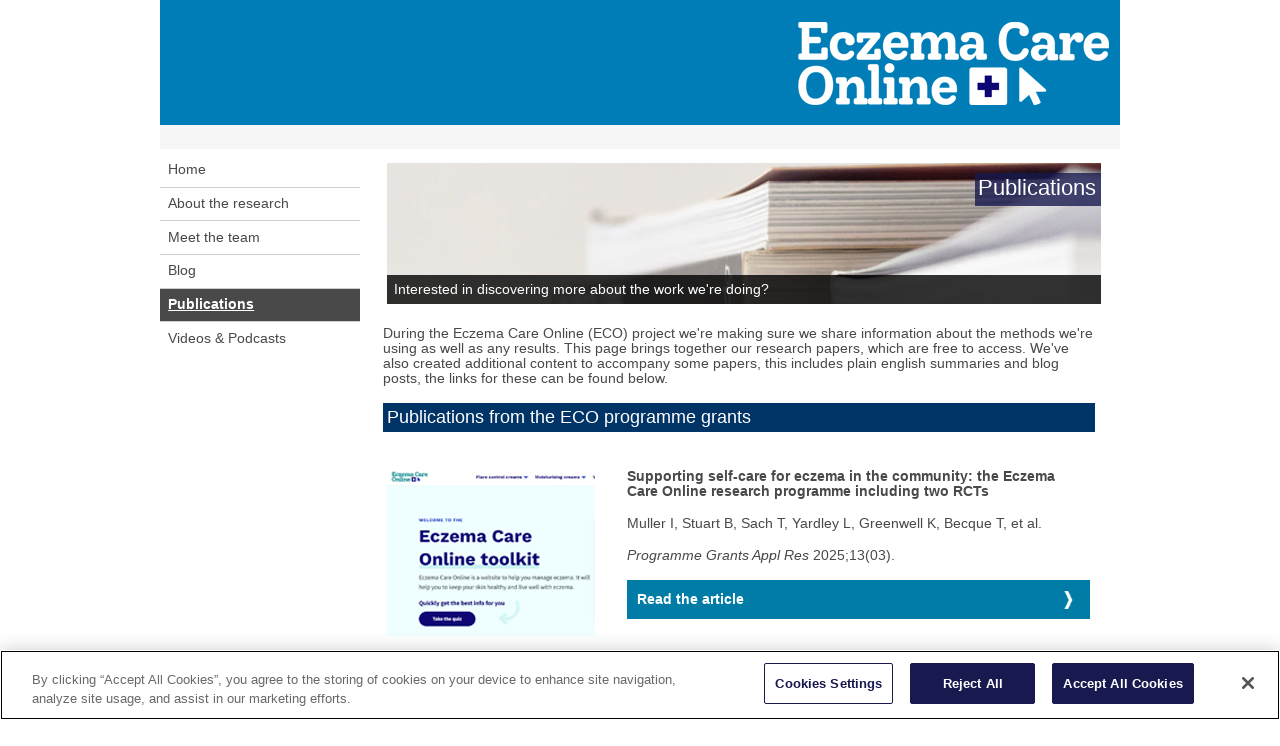

--- FILE ---
content_type: text/html; charset=utf-8
request_url: https://www.nottingham.ac.uk/eco/outputs.aspx
body_size: 30824
content:
<!DOCTYPE html>
<html lang="en-GB">
<head><meta charset="utf-8"><title>
	Outputs
</title>
    
    
    
    

    <meta name="GENERATOR" content="Contensis CMS Version 16.0" />


<link href="/siteelements/stylesheets/globalfornonuonnew.css?version=9316460" rel="stylesheet" type="text/css" />
<link href="/siteelements/stylesheets/variations/medicinehealth.css?version=9219711" rel="stylesheet" type="text/css" />
<link href="/siteelements/stylesheets/responsivenonuon.css?version=9245391" rel="stylesheet" type="text/css" />
		<script  type="text/javascript" src="/WebResource.axd?d=PjUm9HYMtFaBv1w8LgD13UIzsrcgJRMlHl1KVAzF2AgEiZAQn_RB8q1D-OpipawIamHu-r6UwDtePXpIVa2V6pnJ_gcL_OhkiR9WkXq50FLfVzbD0&amp;t=639039891107561243&amp;build=171154"></script>

<script type="text/javascript">
//<![CDATA[

if (typeof(window.$j) == 'undefined') { window.$j = $; }
window.$j.register = function(name) {if (!this._components){this._components = {};} this._components[name] = true;};
window.$j.isRegistered = function(name) { if (!this._components) { return false; } return !!(this._components[name]); };
window.$j.requires = function(name) { if (!this.isRegistered(name)) { alert('JQuery Extension " ' + name + '" not registered'); }};
if (typeof(jQuery.fn.setArray) == 'undefined') { jQuery.fn.setArray = function( elems ) { this.length = 0; jQuery.fn.push.apply(this, elems); return this; }};
//]]>
</script>
<!--
ControlID:__Page of type ASP.eco_outputs_aspx has set the maximum duration to 3600 seconds
Cache Enabled using rule ControlID:__Page of type ASP.eco_outputs_aspx has set the maximum duration to 3600 seconds
Cache Page Render Time 22/01/2026 17:34:19

--><!-- Responsive LeftHandNav. Load the plugin  -->

<script src="/siteelements/javascript/slicknav.js"></script>

<script type="text/javascript">
$(document).ready(function(){
if ($('#main').length)
{
 $('#NavDiv .sys_simpleListMenu').slicknav({
		prependTo:'#main',
  allowParentLinks: 'true'
	});
}
else
{
 $('#NavDiv .sys_simpleListMenu').slicknav({
		prependTo:'#toolBar',
  allowParentLinks: 'true'
	});
}
});
</script>

<script type="text/javascript">
$(document).ready(function() {

	// clear default text from search boxes
	$("#header .sys_right fieldset input, #internal #main #pageTools fieldset input, #internal #main input#jobSearch, .sys_pressanykey input").focus(function (i) {
		if($(this).attr("value") == "keyword(s)") {
			$(this).attr("value", "");
		};
	}).blur(function (i) {
		if($(this).attr("value") == "") {
			$(this).attr("value", "keyword(s)");
		};
	});
	
});
</script>
<!-- OneTrust Cookies Consent Notice start for www.nottingham.ac.uk -->

<script type="text/javascript" src="https://cdn-ukwest.onetrust.com/consent/8d94c393-ee7d-4ad5-95e8-bc88408adffd/OtAutoBlock.js" ></script>
<script src="https://cdn-ukwest.onetrust.com/scripttemplates/otSDKStub.js" type="text/javascript" charset="UTF-8" data-domain-script="8d94c393-ee7d-4ad5-95e8-bc88408adffd" ></script>
<script type="text/javascript">
function OptanonWrapper() { }
</script>

<!-- OneTrust Cookies Consent Notice end for www.nottingham.ac.uk -->
<script type="text/javascript" src="/SiteElements/Javascript/aadatalayer.js"></script>
<script src="https://assets.adobedtm.com/0f99bf9e50cf/f1bec3316053/launch-aaa56a29792f.min.js" async></script>

 <!-- place tracking code here --></head>
<body>    
    <form method="post" action="/eco/outputs.aspx" id="form1">
<div class="aspNetHidden">
<input type="hidden" name="__VIEWSTATE" id="__VIEWSTATE" value="lDVuce2G31OuEjx0saJ70cgxGX58Ks8Za0uv9aKEp2Prd1RfruZNiXAMJHb1POaA3VHTmAm890pv5VJvCT4mXPwMHcNSGbEAhQxNUsljlKg/VXJivWvbD6gqU3PNMsARSN1wNmCAAjCiutcTgJWsuVHg9SnE1g//j/RBQ86CskQ65DAqTLAtaHF97key6UqYc1SIqFhKXOtcEfH2qwoFX0rDKhPKoZdJYuL1BuZ9c7pdhm/bPr2p+L4k2s7YDmSjsiO3IQNyFG+s70Umk1vXTuB12/kgIGc88j4mcQajm4WmGjrF6IwFY5IOSqkW7PUzV2eKlhleE2HGf1xgTlTs3UTCIt+lNTdUI0/GECVN+fQM/vBWs30EXubw+4KyQLMEm1joJunf0kP4rORS3ONcURlygHArWCuWn2vOz0zo+aoasxI5e1ZuCr2nBfJWyKqUAbd2ToJGqF77kZ6qCmPx9P970WJJwqfW3vUk1E5A/+7H5tflce+JaVS8Wo5aR27Dr/E+5dBsLjUL2vwxUoz3aKsGtclkh0yV0clzjHnPw8kVUuTlvPsESjzjqmACOehd0CbETahEvOn8QZ2V5fI2ezrhgvuB2Xoe9M6O6I80cwci/GuRgz7U8024A6HFqz1gPdrpVgBsru4rFQfz9BGD6bQmyGsQBeqBNPIRfITyhTHc6DbcicTiP18XIWWKAZSXIbV3q4uHH028+KrPAS0E++ay0hUDTh+ODNevvqme/UQwynEOeoGGqGyRUJoCmYW6MwUNlpIkCvvb/+zT3UUal76w9cxAJBsNpYF8jNK4STmFDZESJVuxJsYVSY7mXTwbVqQeaxMTkPub02lG0UC6TCWUuYELYgMBp6qaLCqk/lD7lWapqu8pUTBffMgcLE1C4t9DeCbm7C9jp+C6JoqA2/vRkhfsD61Vb7h12VTPBv6GcBbQS389oe3g1IQL8pGzrczVA7aKnwbFiwfo/rqPha9h3e7q0IuNI/y524u+GL963MjnysiPQzGhEueYtDflxUqstrub5SLEAjen4QobOIds5CgCN6TfTM4UDrjxMzdHy6GwvdUcJtlrrrRo3p/28mIm1da34XHbsKrml6rx8yzMJIJTjEs5uZXpRNaaY08dRIHM26AiS9l8fJLszB9ZEwiBrpNhHwLpfp8qpYORXvZuS90839rWvcOHFbImzXS98NvfUPPDBc2dGpTIWkll/3Qp00WRdw9q25P7iIPsJPudolXO9fcA1DZJHuOGX/[base64]//[base64]/[base64]/GrYUGoXRjPRY2PVEfMlfTiwOBDurJEAEBcXT2Hep03y5eMfddZaYxY7WV8xRcUAtMbkNO7IMYUdMZtOuGvjzZlbsD/4HzBqMWRox6al180S4hmmey5bXJz+bZPKFcYJ0iSVtvpbunqe0CWa0qaGpKOjrPHPlSMNRcRIprqXBv5zRUCppmpqkPADX2Q9HguUwa/BCc+oCGa5XEnbmVLKMw5g8rf6aueTQLnXcCWKhWO9h+77N8VUztr8qV9Hlv9n1R12kS+O7F2lCXl/J45f+qi95Yb+lecufbBfcSoIADRz/Fg1KYUfDVOXcYrYdtyny+KTUbTpbTwckImhYohdjqV+7OuJTMox3dnHUwEHp9fSFZmO8R9BPHUL3iulXzGXRrzOCzYTk3rSRXjmpWM2ygysJlsJ6nMuGjo2sebLOB5uTab/ApMwQkgrSlpmdyh5+boD3Gg3ueLAVeSf/8veekkBnPuSHfn3oytglNWFMyOmWAsKQAkPAFTqclAaj2V7q3ojw/ug74c+hFXZd9LD0QZQwshd/aC8SWzhkgEJya8qm/AePoPtt0u9FNiUTZx5n5DEjKRWJwJoruwS+L1J7B2uKET5BYRMbwlElkxypel2bqCz7QYNYQQZUk5OkinaxGeDsNTaYElmb/BscbltQXyNn1fRNnbRA8qNg89s9Ssd/vi4AFHIbCs0/VATZkafAjXp4Lo5jAhaoWzIhqdyILL5/J8/nVpZYpyQBbT9OrXtKob6mwVoLsQ2/QXYCBHAQBdcPovvYb3wjWagNw+81rHlyhrTbb+9ZD100VVow/nubUMiOQ9HmI6MqvxDkWs6XRvzJIarjn9kqj431UjxsYK6V2zt8xGeLTzb3IuBft9Aaxt9hpJgMk52Tm5mDY/E60qBbDy4y50bAZzIM4ujdBQW6hOZ3oaH6XB5VmyRtfgUrfi0Ub0N8p8/K2IFKUpXl7VAMrxx283O7E1O7iZakaH74d7amMTBhq+epI/KgACMv5nE+iuR+2ltpSrDY4ckE6Dzpg4GcydddIjchqcIwnPfx8Of1U5eFvLA5edpPctLOdamjI8k632h9UxoC1gnYzXNc/+v5EMWNdPh7jgd1PkpAK0YzJ9LpQL2lWKBFsRfwnYcnz9lzreyjRouswAzrktveTt4rOnfh6Sq5PRwrAMosVflA1dwLcOAW1vHWGegBBYqHZaX/9jRcu6B0VGSMH7RR+dw2KU19+CDKj5eQwppnfrihfnGFQvkP0v1g0AVJ0PGokuEPCitWKswZlYAJZ1Ud75n8JGpswA55MA8qQcrVX73tosCv947/kzd0MukCEkoG3IFRWCyWAFPoV9n5CcBHr/CnRM3gFJ7EkvlxewZFfEq/+w2+YBF5At0D334BdQmNtR7DoeNyLXiyNjYMxUqxxqEGltE1W904H6D0KodXBJsAK370yF0wKynXVDJ4afOFeWYHRe77bvKut0vvZcLqZiSZ2revsiUuYUZkwcT3mUORPkeS0Lx4WgHIoelLh2K16/M+6gXqfrc14ZX7ucr94XmtxLxQb0hP0rrwd2mn+9mcXEgFbHQICrFR+uH3j2kcu5BN9wV9qbf4Hc23COLs2FhDGBqU7ZcJw6j2tbj1o2UgWomY1AHiknJBBm1FxF2SUPQcEpIl6C7wnAm8a8AHlWUF4FBpxy7tOndXnRfftK/[base64]/ZhDm4AgnYlATEIdJ4U1SaVOsp66PEE7RKHyZtu7ejOZGQEevX89lxz6NdYLHMhAJdbj/iPh94rmORf+2nCU6q2cH7yf6rc4gx2exxBuKkxihW/ZdCHXAFmFz0Ni0GZHUhFQzp5qYuc7kZTadJcBDEuw+KIb/PA8lfnk60CTdX0SvlxAa9RZ5z/0Er8yli35XtPQfqn7dyM6ezlqDcihqZUbPUyUkVL2LQPxtMJIxLqEdYfenJF0ETmJnltgmOw2WF1HvdzVB3f005eN0FSa9y4C57uKvzVnXgt7+zC46+h0ThljXyse0n9oXokspgYkSGUHKzdzMDF1/VFc8mJrV7HeyW7cHYb8p59ySGFFW+teHd0Qn3dh78rFeky/0hQ77EAOmN0rJGVbNO79TLUZsTXtP+nb10VStBiYx2iKfNJSugK+rLgG4C11QLTXiHSznCn/lpXgSllYg5vydqPMEGEvAsTkhdLzN9Bd4NMTUHpoqhMRUj3t/FGJt3GPPVtyO03OSPnbEAHzyN79Qa6Q+nX51pvXmCHqwyk0eMH4RBIam+wCAKbMtC1Nvl/57oUqIr/aCIiTWjDhq8U3g0ad61fWoOVUwscJFyB8oq75on/T/xO3MVvOnxgBZlPCE/ygdXxzMeLpWkEYiPSikhZC3L/Z55o6OCNDLFkCM6tdwLsH92weY75Iqt35Dr9ZkDASI4SB0fm1b+9umCwT7H62hENBsVzIS60zRv793CZ0LcSut83Nva6gzkmp+aLqCygGnHsIn1MJYPbg2hiLMUPa++90BwPQ4CyL/OvEttrX6wbvB955ra170Q3wf4JSxbkut77Jh2Jvl/fKA30v8s94iWl0OABRTsH6gObnpWpRJXYzvoHckrLtt1rlAAEob7CuEs3xefUqxB6ma9O8AunLv6iXuEwqcwUoBGvnOS/xogcis85br2DjgsYJtDlky6f6ZF9LS+AcKj5xJw1God+7J0Z4bGOSZ8WDjoyV9mNgJnrYJrWWyuFS8F7isQz8E/x1EeIjxt+IEZpC5fX8HUiInoJWZbHSmDf8KA8aCeha02ygm8N0LX6L+lmdweh2qfgIi1aQ7//TL2TJWU/IZ0XHtdBf7P6TPACNFuRTmfuTzFu7tpcNlpy2oz8F3Rf5rHClSFBYfAd0/dK41QBQkl2DgfhRqbbPmEKUhcWlayD1uAht+E9XlDB6OGKoiRYhFnJTm+YohGaKeq4YLofWG5f2QZ5FllzMMFJlR03F77ibmdJvSioBCRdiRdk/OPPCDKh8oQOTL25WkfZ4y81JJnmDddJUUzspCEH6QfD3tOoHDPs/Z2y52AN1034fsmsGe+r7aOwqblSQy1Hn8wQ/K8B/0rde/0FdSnTP9lBszikq1/h59n/BWKLn3Mnf+wOKiV9HBZBXFkcNmjsbTR4FpDl9QHLud1YXuYDaKZGU2A8T7E+3MibFLLvv64xBwe+qGSUl4fwYQ5wDnI4cK7mfQWTLLH/Pq31LUFTpn4NlhHtCR/qQdRC5jvsUtBVj2h/yCr8k6gCxYaFJm7lYAnJ2MQ7OQqliSobulwxfO35lpXQVnuLdlybv3PU+45DYEKyBZZAdsjSNHpC3SpL++TIrLqgJSXw+rr0B2B4A9tcpv05GP3YDCbb904hsUSfv/rTmYWfZ1E2htyD39ttyjawIqo+ySU5hkbGWHRKuLd+m4DLa+Rvx2qUQTpkA6TTtyS1XAu5bSWUAqldMd/rWbrpv8CbXd2Coxkdf/2u359xy58OD4ghB7VY61RIO9SgVcqN9JA1Hv+onB4W1/MZMdMpNks7d1UR0gFi2AoR6YjevYrVg2esK1mspmR0t5g/JYh3aYCVJpmYr4XIrGyYooeQEcwxJFQhjZlqVsR5iiOSBGazJYR3XWf5oXs2ODxXN++3OQxbJZdQNkfGEWKQGHg6fZ3RyCB7o5Kslj3/TnGyF73EbX5Su+C8cGBG3HSS7WmZ5FmGhGCxO6VCfI2/qNJijnAOYpJCRP0BWHCcHgTxcWvboIbbD6ajjxEOAPu2Waeqfucovf27L6PaXwfi3iDBtvNNHI4M0VW0TILFXCMWPiHiN3XswOUjL0k30h9aSbQQK43tqEelfAtty7zRvMN5ITCHjK/MTXGvjt5oqABJXo2J47RiK0uti5I2+QyJAzT4TybFR4uN9MwFq1wcUz19HhtSRHIntsTEMYAU4Sat2HoLkTU8zhYbZP+tybJMYU4SH9H8g3aUxkbLn89P14m+Bb9rbrb9i+lJjG7z72jmnjNbtsft55BCY6QY6/07uhPDhs4UIONg6wifG0pM0Ov6fsN4eeeM9E86fKliyz70ESbS46EFpyiPWabJW57FZGCylBaNiU88Xmp2HKxS9jqHvLWuslsvOZbuvhUeocUIsO2NlxNka3PwRQAEldXZFMtqFeg8YRDpcqv1Ig/mPCEloTl1h4MKjD12A8LhinRhgh3Pmn/tL4I9P/uFV2hccHstNqAnJIGOgRiON1dMctfaVngqt7CwiGhvvtcNpHGphTnQN5Qx0khYg9MJdzO+EwSlXmwam82mHif6buoN1p/KD7FfPKet4JdS/CcG/uzwi6YuTBa9wqN2BOBOOPg6CFPhyNMx/KP7QhPMbfpKScQkGgShN8ikOnr7L9jBs5RdTWWEpIzpyQhZQlc4SnD+T3KIci/EF49SaXjXRGb5eHRuGGGi/UmYMXB5z+1nVwM/Y7JKxv0Txta1/2X3/KAWK5tXw/22+83u2vBGlj0PBD2WaA9Qyydh0KxbI6aheylJYf0vxPGLUNtm2obrtXNMNhjBa/UfQn+qFniI96noSv1ORHcmnCmYnwyKFhpN0rckB3NjLXJuB2HpStQp4c+LoTbvd5WPzSdvnVhUepBP5Pbvb/RK3yEC1B3Bkt94qSEljEiCyjCU/CCyRAMaDvTyltr/7aKKNZ0FbF9GYzLOyNAnfukM0U7uY4fbTwaPeXmG8Zp9lxirf6gcRB+nSigaI1yIZZ8EtOzQVd1k6Uo6pGJ3PCKq9HBHBDQ14zhSrK3oa7vwuKWtg4LQpTXAd/xxv5zcHcJyHF3OEMlKTd6FZsE0YBpBnj0uLa1j/gO3rbhj2BmDpYjRZK0VNJSWphBheGmoDFnRCBibFjNi1xbqZQ6Z/ycHXiOWhcY/UZZE242MooYKsif40czjIjihxa2ChYjAdkA9rkek7hvHX8VW7Ww2iso+jdZBlbMRTZsX9AowRXzZS0p1ASEtHhMgq1mMymL/xskkgdrW3sBqigp0G4HsoPm5jY8mcvXD5IQii4s4t3V/ZoTGSpcAb3rTbY+RCR1waQEZ+WMPeXE72Sp4mIYhUa5UJMBXcEmiZ1AS8XGFjCiBAfahVZhIusF7JZbnsKMY1YJWLeHfp6FMfm5JdsyOGFgcY9Te8glbs2wj/J7YWUEQsCGx1Gog04+EzmmWFDiHqOw60anEld3XstOTXXcCJIBfwly1Yrahn5VCPq+6n6CrECmfulNeb5xeAim+ZosQIkzKMu2orke8z/8r7ENFmFVp7okx3n1e4x7zUGApkWH0Mp/xJuUHyQsJWZHH4zziDRU+0qRNvmDtRVmsN2HmhuWFf66RHJnpMwqrNWM+KvJdJXPBvS/U4c5JvO9dj8Y/vhb0/xQv9Zu8BKnfi+v1mtkryhHOWrOoUcV+BOmVnJJ/WVqMeBBf7/6fMKJqOzMk9+u3Ty5vnuKVW1P5ipq0eLafOj0Hb0Z0d4mY468uVLx6cYOkM84ar6fefg3I1Nj7KF4dtrnw/AAWxrjSkyIlf3+XqCsgs5V5E/X419npnNv2za4yqtl3jH9GC/2uTcja3c7gF9VKcx4+Sj3G1mp10v7jVio4MEc/7MQvo0tmLf/eJ4B+wJvZy8ubuedU5Gh2SncYKs0ZEss6ocCIeEZ9IX4/rcce9y/tCDo4D4v3iL3eH+VvAqzAhjepAmDKLeZtTByntMtN070DQ+vxutoBrQCEurA7OQLTbxrwgP+Ev+hq0LIrvA+o43Qx/y3NKD/p7sKKpt/qO+5TiC6Ftw5BzrL1I2Mwa3ndiwVVTc/7aap3DRwE0pcw8qM0UsXa576CSTfoq1e3vRFiSSABiUd1tCRzVJtKnCjxxyp0Kaa6/Jdw94XFMOVNT30CKmVoJcyiWnoxdor0IgHS2KGEhqzfi5yXOQuGSYY/Js9TyHDjCIcb4h2r/p/VWtayEKIFCnlSIz6IiV5Yu6OaA2cM8mHpBIyEYwPs4NWU7lnqQANCOq9vBJBhtqzPhvBkyfRB/CkSxGEbLTRdarHbeQamCi5x20GhPGHE4kxw92L3jjfYaY82jQnZRafcecC3lB3QW9fDtsHx6geqlHnEt+VrmIhzk138MZkI0sg+hj9m/No3lkxbe5+Ioe9/a1LvcIjFjBWgmnrcMv1R7lMvK/jxIlzX6gNTwdQLv6CowVfK0oahD17bjPSwI3nrrpqUNGK96VtnCo3i4opxjHHUiqTeWO/VQfXPb9O+FHmSGN0ZSmVPr6dJUkMCh4CE8sK+10D9dwmE0vHmyrxoeBtenyFabkvKYnKc78671DgRoX9KxzAqzHJrP7QUnjx5mdJLUy4NqDqrXgG7ftxOXpeFDpfn9or9/j2zcRehBTFZY8hC7GEPUQqMfcjyKMvryqPArZlLNGN6UD9zs/8gyKWRcToD0uJ+SvhVzXh7domAnYDRkydaEd7g8NtUn0I6Z/7eqMW17LkVgBH4nREoZD4bsApBy8JB8jZRdWhD0vJi+TeoSoS1B5uOk6CaVAvWu32GZo/F3Og61zD9pcoSrIn/QVAgPemtAWMJ+fHsy0zWIXlc+HvOXU6bUscav4aTUA3IyTtF6aBHwcthGxfd7CHRCa1ODpMNbZ3PnQuvrOoiL4jk1ylep6vJ/aN0hovtumhZEuxbo3QF8W075scSwDOIjpHe7VrDBrKd6P7eV+l01WyK9I++GdhdUw4IgTG9wN4TU2sCbu/vsWYAuX85a1CLu6QbIPBdp0gWPWadLO/+spEvSziPpNsKB3M7p8it1nUtRMkkyd1M5jSzhCRsNZAKjtpzJ7Q3UiNJxUAwJu+Wsnrtln4zXfufptS1pmlh/qeQuRgUn8D/CGQKhdAGjoz064MP/wL9aqRCWaLuSO9ikrtsU5zMxN3m4W0zZIELS8/Wpr9QQlyxIybsZ7aM9QG0XR3RA2zTxCnYQulaHVFfcHTeaPv7n6Vh+Xgt4+84mobzcbnX1fpngx/tycRWYn2bRwuHmpadY2x6Kch/6949NbJx8EYkAmV364FwWC1P486cFUpUEhC6GDESjMOfeg1+siEqVRHZShF77asNteMy19R48JTB8Pgy7R+0UBz/fyb+wk/ZGIDawNQxMk19ZDo+sTOKxaI790JwAhevNHr+SbbrM5aKG9Uqv0Y/z9+K2Jdj3gu3AqaegxABMNed8bcpZlY37HmHuV5Jg6zE7DgBqFiTLGSK1gQLRq+z2uZMlnj2xHQZIXIDeeDzELYFE2A0YJi2r/LA9GZvJjbjy60mvwnE/l3IeKPFbiFGbhKdWw0v1uQzfaZeqlUynC1EUW80Y40ZGRmiYoAu7dFL0OyRUZpXX7hJMoPaRQA3fkR5ErW+JTUShYPqass3Q5ACWie7iTqa8avYLAjgGvIA3Zu1P+jpff4Wd/N0Qv0dsbxuHGfgUeqUt7mB+8WpTF2ujlTTtHlaw0rJS/SmG9G69YLQrx8IpquoElIHPA0EO5oscsi24f9GRp78hweTx6gFwQpEnfh9vi1Ju2vQH1FOiibI42li94b8VVGtQSrRkYd8vzDGsN9E7/WGnfA2/Jc8RId5GEuRHoqJWG/7yvQLVHrwRTzE3tQLcIFzqiVqMVZ+zANvYfBspL7IsSzXzP6PU+wp/0z/jyiQYjCfnBbmVfHvtPDqai57wQP8WgyvLkGQfHo3+wfSUu1KALtvn1ux6MB26pZQ8bkevEQx3zPlzXPCbm7I7TgLpsGAHoKGBmcpG4m71mWC/UWoQlHL/CDSnYOZOn69q6rdonPIrsVIqgphqq67XgmH/I3rwYQIAIHWA2rMiaalpMayFqc+KrKR1X2wuLpREFtTyY7sR5Rz1b2W6eE2p4bPIF8aeEUDOBjPda093U2EIfSRs6w3nCBwuTTFw1GCbTCj1ZQr8DIsvpaUkfIqDIsihdfWK0WZ8pcxutosMj7LxMJwusrQvHUkXrb6A43MGAI/3hpONfvI7gb+iW56ACSiGPCJPRaKEe3g6SmDMgBCf4xCiVklzM7HpY/tgAWIDiwrNrmDw++H0DipaNfVgk3fhtDIjekvGmYAN8bcBtHnkel77/NJQxdwoHOMZXgoVJFQ9lL8Nw55EKg2CYcYu0kTbrXe3n37bwr5gODZ0vlOYLqH/cyQe8noFq0B6oIU7zojavmkNWr5Bu87LbH9dOMPQvrYMEcgP95a1ykfe+q+rkcmNhXPrcBwMJtNNhsenQFUEvggOZl2SXMv8mKrrnZz4OiZvpozsYtM2xdSvUBSdDjM7yUBkG1Gyp+yC4vt9/nl64WnQLkCNpMRVKRVetcEKT+krUcl7qTRM/g/1j9tHxW5wcD8Rnk9eclGJfYjVYGBvOJQRi3ZevUTUTGL8pEfGF7aNu8qyRibwzE2Q1Jzezt5dFCVqRbI3MOOhbzKvm6ciFFZa1Ojm0czlz9WGqAlxkPsqZjPf2FGtPCa1tujfkat/XS/[base64]/fKIhN6Hx10ZaTmjmOZSsHcRXdohKKE4v7lto0jhQmxZ6bsp62VVR8jJ6JFrkY36+Q515fb+3oa8u3b5XSvbyl5W8ZnUUFZE5GF/[base64]/RGniSnHYKhMWqZi56akiyJcGuNr+KeaQcuPUznWgvuTo1KL0Zt0avMeNYrsfPru639nF6gHNh+Y9hgN3uxo8IEsC3pCfMWk9CDzHDZmsLZA84yIR43jdR6b1eFCMeGdlKeNqp250i5eyEQ/7BJJrqx0EuzBLVLmczG2NxjQ3PtvUl0jufYi3N3VZsc+QN6x19f3VOMB0eY2ga6gOYHxXGRIc6M3hVWiPezR29c/bk290eU+Kg42S6jJNucGpZCVEBu8Cfdokodiiv5ZkZ4jXcTGuFliBOf3w27DWdPB9p6Eun9kxICA63Pc6jOKN/fPjoPebfzoYl1uEvzWwRZoCHvQvoS6i3ucpRESC1Px77OaK3bqZ9ALVjV84u4XWkpuS2hmjfj9pbx3TL4SYlqttdBoouZ19IO1IGloTyiNRF1uyf4fK/wXUcK8UjmvrrMvLW1JBd4jGK4ACwRh6byWJdVTLXlHEbbiECRjOPtk7b8jHCtnbQOexw8bL3e/mxywo7GtcT8M5pbDXPKXvdB8/3IWl08/9TpxWveY6T8la1koq+3lYvcIE9+wAdZ9nYMIhugxTJuWI+FsZqLiydgSjSU+z1qJ99Q/+Z4FY7gn0/WxF515gwRbCjN9aOhY2PIO1bcX2yLecXuT0sfba8W6dgke1jx8X+gcws2I3OhFp7x8YKHeOMq7ABEl1UIde5rwNM/zmc+57inmC8HhGLGprZw8mQDK8tFgrTl33q4mNjAymNWf0zVHdh/I3dI24mBrjuiH6fqEIupCFcvX+RtZYYBBi9DJzdPJJHgtOI1AvOSo3DW6ruMWzIToxPNvP3mVe+pcp4znraH5FDv7tAFC1OUe0u4/Nvk5PmKcLqrBOJvwamCmLjX3uU8UqmcCem5zN3YpmBpERxYj77AVnpjdCxd9UNrPHmCBcNHWBvwU5G5N09c7tabTDRkhF1aI8IVS5NBb0W5QkiRo+zHrd6cWhwwphh2b7K5m8dHmWDCeYxFnIi3H/o0lEHxqvcTp3+zubeCMZsWCZIB9yj7L10yLrRFUUcmjbI1YFiF/CjFF84fyQEg3QEtt6SxqmmBs+A7Ok7eqvxCVloB53xJq9p+3jlU3Q8Vr7K/M2SilLaVYMtzFsoI95W7j7uPCzGvCnelUyJ2jilENAz9dX+Dk4hF/QbfNyCZy5P5v7K3oonniQJT+8SwV/gmrgFigxBM4jkgWw0i3EbxTqCLBK2QwLnZiNvU+g/H6qML2TZEPdeBs0rNgsLO1npI5idDQW+BtsmK/DimWmxaUhe4lzAIZUblxEuQ78tr4xMAjyF89jT1WGMqQkh4vN03BtuZwFldRD48sJyMEBTcpntp0xdlUJTGi4AByhcvLjCUfdWhd/v+C4da2aZx+s05ge44R9QBx1GXF4QJLD92Jx8fG3mbPMwRL+YGEcV+u7SSdRXGyt/SmhNejR0t4Dvyt2q+4k1fKwIg+zWHxsbHd7waVFPHat4A2BvKPYlk9XtuTbePzZraFydBGZPJ0oQmBTyDxZadj1b9eT7lJF7LAjvNwm1PviDHJ6LGBtYEI/AfhvE8lsg7C4iCA3GJeHrbDr80kAwbxTGXdKqmFlJJDwWlTjNLeEdz9Gr+v1DiRmQhHizPWEKZQtk8YfbUIsxWRqcwEsLmkel0/QcomTsQYSFyx9PVgwTWYC9fWAUUkOJyMGO7ISpaNwURyaR38oqkueou8Qyu+lUb0axwRW6IebdusamtT9QzIalypnl8X9vt0e63h5zIixxK2WJrllRlobIURSMEkYSbrslgPuAHsFpKCtDGPWQSoyQS55klFGuWSRr5P6MhBBOslBl3R20ifQYS/[base64]/CdYrjWaheVcxBOymLI27DLz/k4+oPEzn4V/4wt+/EHYNSNl7jj6vzNFKoHaCJhTI6ojyF/iuXRRmRq5VhHDSrMHt26RSGVmbH2MBlR7Bkok8lpy2u/MgP7e97twEQ6ZIi277ZVXq7fS7g8XO6S3zm7PFtkhxEjBCBYDsRR1MzP7YSGLG7LEuklFwS/B+kdBoTzpuv2oI1QpXsTSB3l/a4KL3YwKdlmP467bnT7iFG07utrZfBGWJZqEZsX+ZWd2NPhjdslQQvkAnoV1nPCImC27VVNqz1qkWCvCSnXjjbf2ax583Azcc3Jd5uxdMQsQtz/1kMoW9L0INVEequgL3UKXC0nqish1eyzkh1se6iaDAZowgrXYTIEjZkr2b7FosQMfTcLfGlyLXAzLcg/tm9qmqMVayM0ztL5yudTdX0Xnz7KDlF8sQ3t0lpbiNXWToPONkXAfOOrRVdA53xbl6+dnkoWumLULkv+EaoMf9tDHe8Jfa5fjwH6lEFr558vBNyUJLp+A0UbUzsTKuBkPtSUKkarCgL9AZg93U5zmeYlo/aOjGUqeK6jNwGu3ZYOayUcvH1X4ff11Q/5/8L9YFaacexdCKpJMGfa3oqhirD0ZTEDhOisyM+5I1af9MmchPA2Ym5rW4WYrT1rMEx8oyJYCN5PKTeRR/tvIeVg/gKQ9U9HL5OyGXXoHXF2MGICo5APPehhkZQIpDVrZiWmakSc+N9bZ3BEqggxrCoqAyH0wVsqXUrWyOrfF/tpNCjTOhjdXHhm1oDsIcDaHVWDiW+3jxdby9xxPC4mJd12k6bq7T8ePu22jh1+FIScwxKcCNmDhm7rQEuIvSXwL9lNTV3SDiTo8kMyTY23S4VlEvsrP8zCPrC3eWYmQ9NVFQS7TjPDAilREofbFU/iqGHeoz5w+3DbSIXALQsFCobHFBciU1tINbbTMmfIs9ZyUJ5bJx+dW8xdBUtCoJf19TD3MkqBRbilC6iP2NS6MMaRF+6kObJvz3gsmz2J1YSNpSF6cNsrCsHZbisKXhIfBjHnKDpCczUbW8btK5ZuGDYICebDa/NCsvQx2ih/0xVnnwyJpxblxHNqKDPv6RQpHLgnUFKESmuicD293KCvUCz0Dj16YD888to3947u/YSfI8EY1YeJ517NsJKBUdZ7m+EWSnSHNXyBqpWrI1YCKZ9jxcYxarzcYXTMnBMJwN9ds8Tywm9nJbeLcTH+gTzf0d61PTwNyZs+b0EPuyhCFkAHw5/sYlytEf3uP7LrbOEAnb8HGeU/YcYnaYS6JttePUTTBVag0p1hLXiujJJFpaHcmSnZNEKDjMPCOk/XQpGCE3+xWHWKhUn0I1UNrMVpBkAmSa01ejVvIt3iFl4DQpgFwyMN6CH561YejHkD5LCgLLJA/LhEqo+JoFudAhvZnsvdY3z5z4fV8TOXhMitmrq4NU16O1+omSNJR3e3vqrFRDf5muekHO6PKtMdy3JlNVBW1BypJnShD/MDCH9Ze9Hwq/q6xD7hTAW0gjPKrMDCIvSggx/Gy+lhvkBQ46fJcBChNkf8cvLXT2gjelBHEIsHnVwNkcblEVyQQttQ4d0smjua9b1fUgwhi3j7QsSfeK2skweg+g2tCD/uYdY2CeaDKVGeC+r72w0B47OSoN2tbAGe768sWLXaMSeRHPTvZtDCNu7Un1gf1riNeSV/[base64]/DHkmaCUJfGesMyuaKQLd8+kH5wf8wJUPYNM00zI4vMt5aRpJYeal7KE52TlGcQW9DH3dEl/DNHaYWRKDvfGewmPsvWthZCXvjbxm0aUA/NSRT8V1taTU6tSFRMSJq6vod7u57rIH2N4/iSQt4bo0MtOREOSxipijqEdgldR8iS/joMuRe2/V56uWSb9L1wLM78a+ox5NK9Gpd/GoKGIZDgL+uO6ZwhvDyzl/AloCHxHjg3XGvXzbBNJRjshsxT1cmBu+jLdlVfnrYr88eyKZSJ06DPMh331YuPpgCydTClLZl2nQ50OetX+wVEug2KFCtr9J/CatiiPwUKVQ+XreZ/dptZpatFvF6bgk3mxWYVNkbRpDSOE5kO293mVoQJOfPhufLaAyw0pWMcql+UEMP7lGe+IKPDfI59mQRpgSzOttBlkfOgWNYmQo46ulM0BwfOpYjxnVh6C5I6bBoqH7W5N5mXfxtgtN+Kt/1OQKrhpkjtRkQ7hBeQ0u/kMERB2z9Hx+waFgv+eEQGzVZIzcpMRubkTa+SFN5Jpht4Q7DSMfUeOR1KGw2Ca2xA6dEy/yDvDTV99p0H3okyHGslNgf0mre9hUWPcF3Bdx3WTV51c42f61pm8oMm9h3dACNCVsVkCopahnbkNk9oABEtsSBxrfMC96IGvEOtr2fwxgRQ4RthuaeSHvbclABcHkFW8/vsJlaqJoTzVpUmD1F/68+fRDPMHHXRguHJQtu6zUmVfEwGjFFAukP1uESZKYLFAJ/CMkjaq1CW/J0CG2DkmFr1g3CLDTJq3XUlGdJcANkudxy/c3TpI+T7RvMJjhkKHMuC96qSiFD0CDvxNXy/cLnLnVUMwNDYxr+Xii1TMdPYLJD/ROnQbAp0dOzcLQ5GKZO+vy/i/DLdxL92cOQlOMiCGgB389dF0ZsK5aPz+xWT1YsCXTxcfuBwl61D7/CUI/IjW+ousL7NWKp+zwysBmJNZ06NFlYLMtu18R1euXSQWv9FVXs74Lis7wJyh5j4beCZT7ql+/vl+8Ha7bfFypCNvPaE9fgIwv6hjcUKrWWeuh0EQ3I5UFEprafI3RF4udFP4fllmcqYu/ClxO0DWuDMHoIk1SdPdG/SSfsSkSKJrvBJIjhwHPFhdao1BHVRB8bwvxgdIB26qv5wIK4ejWFMsgmWNUvL21U8u0ttg8Al5uvzfNvMMUfUFKhfkAadZ9gXh5a8kSO6bC71/X4hxw71zttnwJkWvH162dfhq6acj4cNO3pJ/[base64]/GX/npMV4mfenyH7o7gw7wahzavn9MJW3GhDKMXTPvX63RUbDMDtB8ipLTyn1j9zwX7WcVpGjNNybh2F87qoY4+sXDoHIjfqF748Lr1LavqDt4J75NkZJwAg3Bg8HD3SAKfq5++AIY8bh9UZTWfDeF3kxt3g+AY0SE0QDUbLiRHkk3leC0fi7bhnJiV/6DNMmt3Z7lvVTO5Zk6XPjSfqp3NvL6VNZCI0Fcss1x3DxXFOcgmTCwDdqXi9pR/7o0YRDZvhQblNSEnxuJWzNY4OMgkmBPrJ4jH7kWUaNsB9ul8Ci7feyD7MwSKAAIGoraqTGWtLSvXJN01RUuONlZL51K0S5xPCqnVy95fZwyqlM1vVvEHT2exypN2/h+BK7y958xI5q3o3SsBHdDHEerxQJua64cY1bpl2agVa4VtqctjuW0Cw7nvrUwzCj/8wHGAe3kPHI/r7PdV9y3i/n/Gy04+4pwLeRvCq+vGRz//IXgzObeu60VUVrxOwbj4QMitsY5HOxJDhdPq8VY5+Au+N7HkWn89CmRVlI103vy+6/1MZ3F3D1FnYSlCptlsj7JdpSPztj6Rw5zgeNFxoYvzCajYbeMmsBAZF2G60ZJxVqqpJEJs/1hd7TBM98Laqa547WmSJTKzkqXlp1arHP+ZgiZQL4njS0IOrR+DLRaUPgaZwC8clszL9yYfIcWEH5YvM9tIqgN/XVqXiyGR+pcDjF2Hjm+whyZw47uuKcsPGxWWcmy9flUgSlO82DuyVzEtSRwc0jE8YhAf68jT4JGTbl/fB95stJ66yOaOTPq6biZZbqwB7ki43PdpHkfq0oV/MLjn9zXPO2o5VTJCru8wRVM4YdRreGUEOJtJ+nae2gsQdxY2g/KjROCiquwhJz+6w91cd9KkhNLJ/CRbOaR8Hyk1188ewdLOCRXv+1nwep5I6KEGQIxAe3MLvQVopvg+qciX0xpmOePXi6iVsTfieThgc3mtN3JHsdGhYk/ywzU3VBx/0tPccZa3EM8/E4HoYm1u5+YYWtUZ+53ymqRqdocHz5YmGMpBQKVJFSVzPAZq5AVT1xV7q6vIg1WGWa8lUvcB7k3XuKHYPjVwGPqxSg/efZGraLdUDQclmG8ClSCwm86UsUSps7ewhm6/dd6KShvVlP+dltbt4juIQvxCtBMvb9DoYwKkpIhfr4RY2O43xldt8xK/itewKMgoi/TeZYoCcHRtA6nP4seO5yWzFU4MLRhiXw8cBeWxGR8lUgOfbdpYKQob2LQyXEME0JytoVi9hJJ+jJ+gSNooqAMja1/hRfLUQIcUpfX76EwHRokTJ3adbi5jUr3PsNB8rl2trl3TdLMhLPXbMPOVF7PjRQsjhqunR3Ez+UpPr9MrWQGPIHP4WK0Kze1BpBUFl4z5M/+kG8jkPBu1i9bn/fEpMKKAZbShlinSWAZL03uIf3k+qjm5qAKgR8ydCWdJNQgsoy7jjJyx6rgjsDc1Ux/oVk8E8jUUgetTOGY6gjIj/NKBdtJCPox97Nw5PHsTV0q26Z2u1Vrkcp8YKze2RdwhBYNO3D84SdiREDx+2r5gGFS0ftfG0hs7hjBX6EU95yyEY/1EPqtmf1CqApotl6FxKIwQgjUjr8lSbGp86WdNAIhdx9jsXcgDBdHGY5+I9ePUUCDbGPDQUqXivlbWB2UuugSFNoVMxrEq4ad82oKvFDfrCx2crCxFb8NDQAuhjLN5IVTQBNx/pleOUvqNpFibCigUuUbUhzo4iQt9hYUhe6fiZFBiUjbbAU85eg51KYjHNgumrrwo6WuUMfy4YX4CS7sb004IdQ3PYwMd25ZQVyrhcSq+N3vFwW5m2li86SVYs593YXM1LnhGDGerMVwIBgtvsg+i7L2D7TMfELErUDe7wv78Xe/JpztDrt/cuEPL6n79IkAxl7M5eDnoMtSCkOLGe5ohnwiVBJXnwJjQFc6TWKyYp+WhPLIz/ezThCuu0wTnDQX+OmRG90mXtp2dUsUZ/klJBagHBXk0vNzQbVwQhdeseFBqK1xsuSARqYKvORxFzRSQGJWU3FZksW0btOimMyVKroA4Rr+3ZT2av87T7wOef1H8wE9zqBPxO7WGxycxsu/fnBGNw4T2sBvuAb5mM6bT79AdBTp+2/dwZA0PwKGNQtE0OWktC3Qc9hxYHfpXeHCXo2HAYdjGte9YBl11OnWxcRRc17uqhPPJBmvLo6RxD5qU076rOlQ5yR45Tax8HsDnt3mbYd0dmk3OAVT0x32kLdq4p2HaLyX4TEYy94+RQzjJwNJVRm4H9h8ij7HykurSIkB8SI/2DJuI9awKjd0XISvxwgmxTPiVheLp2UyXuzlli9vZhI2hcODhSGKkMSXVkOJuFpTvnKVFK58K3P9eozr5snDcAx4cKeMkWaig8CRKFaQyWL9EigghtSTCz11BDWTWS6kBHiJLFioYUUnoiH9mziwApJ/hcGaPYSfSkxky5h+EwZGqjfoXp1g1lo80qfmfTApZjbcucyjU8cfrdwwNm+27pKvmC0On+XO9y3/HlpoxKHZ/jQbHrp3m+KXqZ7CVkPM8qdCMrUlV9VlT9mFCTPkdOYK8KcDc++DAS+2vrPqz8OE9MK+Q/MHxd0gC52fXyQQplMjt/tLardykblRITbFX4d45mPK1IgZP515YSM8SKsmii3euDUw5zLnBEzRHOjEoAECeVu6U9uk44XpXPgdT+s3qvxD/15gA7PEYC7/fE3rD+DQoxqTkaQBWF/jl1jhZ05vvNtPCTVE18Kx6rVTmO2Y4pMglJ6I86N8vtpjhx+0mupwezvzYPGflcELUYX5gBsmk0XLou4sLt0KmRNLbTT+H9bFmBliieZjFip6KuiuxzyLsAYvn7kpRJl6wMn/Q/5gUJoe6HpfRVWj9s/[base64]/HXr5WZkAIAT5Ccv3iDaIOxT8NkqWNaztzrwxMkyTnyA75z9wQpQJiydoI3KGWjZgsdmxEUZdEGtm0ljEJz1aH7q3uOMkFnyBJm6wPMSFJ0J5WrwGRPGqUhjI4DC1pamKpHHd0jXpt/qcmHlh6cVFjKc3QhA+Fv0hIo7kjz+1TN7qZMLysj34wiar7J+h6QFXjpp4BcnMNvg7gmRBdriPB5SxYiThJ1YFNbDDbFyYYj9Auwyn0j/M4AeYgWXOUMItjge2fz9b19pcCpAjubDDEDPXP2BI4J/+tUeJgwjfKpHOyiR5K1YNExSiVz73ULF3o9opyfv91ayQFMSFWKJrendvBD4roeyBQWS44PRYMoh3ie3jvXM41na/iWJpFCLT7x0wHXHP+Gn98KXY/CcY/xqx63gF2bKlIZbh8CyWCpW10z9u8JJB8k32DnElYteybl9qMJgBP8KLW1EFGftEYQ5+nsv+n4SA+QnPnfGjInU2t05w3vUn5D8CGnV6Ynj2z+17KDTb0anOSd2POxt7vbnm6Cp3viNn8z6L3bYrWhSH09E+ke/WIPohXVQkcsGYaSfInJg7FneKcwHimaFxYh7hZvOY74hU3L4oP6fjzz3Mk6BfWy3vHlP34rPCg58nWwbLhorcYLWKyXv/8Bb5vyZImtX7VsIZrS91wr+vWxw4zsY/nQxRotdwKtgrKME8+FwzQ3/mkN/OvjKC3YjJza6xQ82s14NhLlYB9PvdC2ArT1iU3DvfaDISnGwFQ/uEcVbJUpHt9METhI7su4UAyjDbaqJQmR+0eymEdT4snOh2Xau7qg6JWGjgqRToKyjdwUN6tMVZROBLTVl1sejcocStr1/0bB4tZBT6bUtOdl7y0jK7e3WSYl6dVTgprdkJDl3rEHwGUAitYMFzy/bkVnubFbytJEAlu0oNzqQYfIy/PY8vb/C1WZFcp3vKQe39T5ByBrAVep9zjO+yrBWpjUiEV6WUfd5eDupa55hERw2C4cgunkaajLuZfU88LFW2QWnve3GZTE3Jsn+geoVszVPGZkAxLeq5L8uK/NgDMfawnJAjPpUgqOGv/3cyR8oXXiZePjNHOsmmzuangAAFEzajl7zn5FliN/OxS0lp74P6/tOkkghzJPyJNWlomBXA+tKRiHcEXcljD8az05Et6lgdhgUrUUJqtXywBJvRhHzR11zrE46MRseRbk/6Np74zFnx9Oomxr0JBTAqFSkdZw1h3nLDkO0y9rOAhHqyhyuhsJhwUYtm+DBEbk9yIBG4tE5rFalyK/xzqnu/8463JGBMqpGJTn1jTcor5reuUrafGK3cqOmiQa5S7EmTa2mGB2eurRO6GYyvvhzlvgy3dYf6eTl9G/iXwZJRKyhFrjIBDXYWh2fJMqM1AkXO7+JJQf0UflNVR9Y8R4ZoSuaGGrj+jyrf07Wkql1C1gfOP6tTSbWRjgahKROivR/[base64]/zR7pJr4QpeZAO/swdaIFdB+REDKoXyXlp2bCcIB68iOZ9xA50FZHCTHTNvPoBSrDvOT/Cum5Xp20INKGm3Zoc1Dbrdt8YoM/5oKxxZ/IRJTBF0LDQYc8Gts8nL5MVlHM03fwrOxRrdL6WOiKURyujU0/Lxm1fL5t6faSYABJPfTBAGKds+UWLlrrCHX1ukOxUxi6dPa6+ZPPmqyZIYMBTfSwcEOuLP89mabpzUqzVg+g10bjIYHU2KQ4ZKZFvnFS6c30UkkIxSP8HposGnWsqwlyVJZyGDyjdalSiQl2+pt26zn9F7q6yqb/gBjhQEywotWZi/FuWBanESjGdZCEsV6ZRxCfWxk33SNMfk469r4oMdT6fG+cEkySdSVebosytk6SxBCQaR+McwnbKCLRkOKOpZ/[base64]/9bNuJOH5F2L+D6XKQus3sdI9HeX1RZj/ezCeiyi3RAZ1+L8Yaz1ldug+lnCmVHAWNYuIzEPyfa1NT5kfm2JXKy+mrEtOB+K3iLoMk0h4W6qkjadOsDJh+5eR/Lt3cYglK8IF/3pba8r15LMTg4Jc6/XJBMsUM4v7pSXhH3jCiwlTeTCF6Th7xKKwmbCX8os1ZMBVCpDjjsc3VRvVeXd0CXv7FP8zMHJVYAJDmXWPHjkSHmDhGLcdCZukDd0IgS5sTXEFiR8wHw3GHhMtlMsxGZ//qXOvbClj6XvYULaszXDgMj+ddLvKeDnXN1wlWXol4IPVy8AK4uEOQ2ZXHUsFn7qXG7+MZ4IQFTzw2UlQhplnZsqBLsRRKu1aFWmcWE0NMmDLoUD5XWogNmPU5SEJ5dsAqNzsY6Qc7K2246HXi84ijKT02PkB252D8bpHCp8xjVCsBiUzH2VXHO8riv57mqQ/eGsxZjDkitgayfm4bh03uzecvvSe9KyTYFQQmOBdTEmc2ztpM64epWxH8kOIltqOvujrbH2oAtQcUNgE7w6KtrmX+1MLNv7Fq/h9G3z8PIlvP91ks1MRBXDFz5sXTZekU7aoR5tlkjbHNlMEifZpy3lxJqyNkZa7r0yb8vkTSjsw0Ni149Im6g9FhCTUn51oCRD8letxPLCY0qNyXSt73DcNXbhueNRpTBlxubhQWGGIAX252kEgzFUxBRU8vl9ejYQ/TatgXLxza/tYpQ6+IlXlOS4UPlRHQkvP8dR4WjssTHGx24leZhsrjs5UPwpj7miJuMxiz/iFi43tZWA+zBIY9rpcIrnIg/rbg1rQ7RR5zIPOHAVX7y8FGV/I5EOzGdGMzlGa0L8HW8zPkQ6zZC5nYarlpzgJh+Ht/bWVBn4L9LRRTQG2MtlB+o+fddTiOS9IVLauSekfi5b2sRGn6uyqrrmfWOp/kvIS2P4T9clwhIhvEIFpR30gCjZK+nrJGLvovNqIFYodqLvHVs+S2vn/AVqyLVOyEFWwTGa8PBbCftz2S7T/EWZWT+zZWW+ydzZXAsq3s8ccLyI7jcr8ldoLg28yrHrUEDiIO7akHZhBRbF+GUe6x3uTzmIpEe8V39X34gJ0JxK6Ho3r8ahT0fSkPtaLfKrJDTCE/ndSyXXHCci1ODOWyDpJKEfXdIyc0+Wv0tYQsQPmiDsL9FPS69iNFFyscWv83DJcTFvJvEVZZCW36FJxNfDsLtRPOIS/R0wT6iPIYct+Fy/Neg93tKSNWtF9Z77VIoZtsOKBppua1N31ozy1gn3sHXMFMMplIdjfv5L14AHrTQHjY1pXogtv1fk6zcUUDVKL6hPLui5Zu7liGteW292hT/0CbhyUGzV9QYk9uWTV2Jv6hY9WfM0+hdcjYEiXq54Irv2DMhd41HsBGlMptUacnmRhWOoEDrAkq/YyCZ53Q039FgTjmdkbOBEwzfJZIXGuJAt5N7lsz54dhBwsDy2Ejh25/hlV29TKYWX7h2coejlUpXswcL3XCOGJYTuYtpK9m4zJ4BN0Uc39AwOYhsFIvhmUml1qXWaNebNZlWMXROgxyUtv3PQt1jYCJPCwBHF13s30P537qNWLmQY2hjzDhAqNpXVlqAeEyu2Jwm5e/50NYdWqxLHfJiYZNdcnJDvQmfsu5sHlx9Zj2B0m5qQkuLE1Us66bT+14u+zsIRM9kXQKCqThnOP+TxWwJ3JId6WtoAHTusvg/kKS/7t89+VwwUnfsSD6ofTPTlDKhShOliPboV/Kk6oaJ01yaO+7N3cAtH9lfxoMBZYTxECIXABO8/JBnkS35kLBxZ61tyW9xK4l4f8CuP0wmvAHUIgPw1dHEofHcyWO6fAQxN3Zc0MF3h8oDW07J15ytS5jjZEHce4fM/oPiEPnyNP2iCr9gCqD+SJi3VhZDEmhD3Djv4xVaxazgh3kaZEVyrd7Z7n5yw8zA41XZCE4hG/spbld+9PGEyvZc7YOFa9j78xqK0H8bXlXaVXGsviYFjCEqvDQE9cUMtcwIWX4x6pH63SvKkzxxZ1P6xXxhYC+fEeU2hJVIsupqPEARyVWHZI751HTy9mSSGnOVQrq5CVIMlwoYIwuxRMpJas5jgCouGJ6uY7mqy5lcNbuABUdtheepb3/8eXluj+eL+uoDhgPFOjBU89HnfwWzSVkhgy2CM3nvcibbAI5Uie7A9vi00gUFUCBkKvIWKYXd9gunNPwkE4/JZNfYq4NEJJANwHeP0IcC5Wn0lPhBMwHQOCcWZDAnSVs20IecGCiVXshNh5ow+wWalLJjOyC00fhLxlSzWmJudobG9ks5ueHtppvUBdigGGIUhumR7NG09jmaW8PYz4iDeRBLex2V0vocgZdV59MGnyho3sUW6pGsQanstp5m5Xlio7csdpp3Ug/FuSB/qzI0ipkvRZqHmuUGRMToOQqDRPbTOCSsVhgiuMhWIz7OydBLdHR23KjVINsgeQE/09OXeoOI2MCZV1SUf2e+f0m2F61Fmp+T8Ty36SzlpGPn/PvR/T3d5P+o7vNuq4rWYo6hqtwWPNWth5SE7IjfFGAb18Ex4D/fkWm0OYjw81wVhIDltYsHsVro+sakXbUUuD+6dwTOGy7RjcWWjrBdg3j/JaexNvGN5iO03dpQ39tHUk+3gkyeIPJGFiltUc4I4sQS3/h8ul5MWwhbmfPs4iPIVQz36awQa527NM2Vk9GFzf2OB1Y2kh3tcLoFeS2eR13O2j3QVQ9lgCiSc+0qUSmsNtOZ1QEQrIVARp5s00y4S+cgZmLCS6eNtiA8r8qtr9xIiWY8l7vtQF52xznD270PgHkP/scZHZp5Ul2Cxjup+RVeeBLY2HFEWyzCKaLspn3x60J6PbfwWjivZ3/GItfCuEDSOV0lkAuV7NFLUJYQyhVyiL/46FIN/MDyL7v74gDga9jeiBYWYJTvsIbF/f6ClENwaFizZMISH0h7opK8cX5SASIYXGkHXHhTHIkC8gzAbKrYweN50Gib+yFvTINm279AIKzsROEoMH7b2WVfWgpnA2mvIE+SPpRmOyx0FMYQ+bJKA8o+xP8UVXOTqCzyQxXzujkV/z7YdFSLTYTyYsoaE7KVM4J6qlWZoSGuRyW+Ga4W4kYNl4zehLwaSnSBKet8bzou9RX9FiAcUjU3Gp7CU0rjxP0iETS6gIZF91IP7jbxOa3POD/[base64]/0ZpVAcPqwtKq+oaToBG3SQnTJL15DxOmYnvTRGbtgWV61418JwKlm+QmyqMdHd/F5mYBVL44woKDZ+fDW32wxK8xXIBDTDnGorgxWfBajDkcCNqkWkxXKgsX5HSxUuwSG0ggD4cVTC2DnTd40qKAg2KOYoYnPNE0w6BkJ2QUxzpXzcYZv1GOoERHDMdHlXkNbRnW/sj2p05+irFbLd91mLuvVTFSQMBhoX7iJKOTITncT7oiUjz7uHf4zb7vvWNnFwBKPZZtsebuqqcZM69tfnWVf3YBAy83Kq7dB9FE0RgBAH+hvtSifth7OqmKz6XnfXUSIvkQkdHVe0rlKyjj/tnqPsPiJ15sl93up/h3VRszVqw3AxeOWqnZ3ofF09aTMAoVaC/KHV4w04Fpvw8vJLfqw9DwZyei5L94cfPGzG4B83kYG+YDJUK9elGSOX4PF3cYG+ffw+KlaPfWFEI9pHxl47+fplLhUe+uA8EKgt6YhgrCiGS63nu0Vwk8ByqFdNimRuEJ6scFTMZXNmwhpqDjB/TZW5uQXrRFIFLRNOS8a9OwBl8YNhG0WrXRk/4doM78yQkQQzyPR9QOhQtZNDVaZ/yWSlUDeALJShW4ERCCSONAFiVf/uw15R1kXBtyP1LQoBFodsgvjKdM3Rd6wrnk+taRykyUytkr23FZYhxTajMhbZVYAEhMiIqOy4fvcCCUCv078RUB2fiM69XeaM+4nUHeE/uU14YEc5cqXa8ieviJcNO8yoYvQt/BvtVWaMy7OIPyoCtF3rUYW7o+tQIlCAisZHegepw+nwtQ1T46dRIiRloP/Z8eBPIjzXmEizT7vcex3TjfzPt00yRZl81nH2ZC0g5lEBj7p4wo/NqriDXWoiCRxVsnXF7qyFKDj8kv32RQjjqe6J6MHgcqJF53DFICOS4fvUOhRomIm04YHk3gitgdI96OOn9hNjKDXle5yAFymiyawPvuSVb4724V1Rq+FmH60Mk93m0nMH4HiqM2JwHXfrmyjZAbQ3+cs0x/o4Uvotpqh+XPdSoC+lRipnTEFuOUpO8Fya5DB4z1ZFQBdSx+OzZy1nNnio6vbS8TR4R0sxboOe5LXtlPWzf5O6PFj3viuXsDXcjVF6v0Mr6v9yZERWULf5ynkRx86GEQEXP6VotytPjsJbnphlGv8F+SlWpregzVMGX4VvgxTjyA9C8wf/176eHfYy/KanrIneVekKh5x1BrD2wY4pFPAZYyH5LS0esPa0Wj/XB1aF6X6+fJGeRd5joRiX/W98t2y4vraV+89WCQnvSYle3LjGSRJRH85Hc6zLl62+2mUNrRQ/2E+onlzXX4uK/OxVcNnXMf21lvnVsK47yFYYkS0/lrFjGBEiZhKaxBeeuX4wCMPzAw+u5s8LEr0mEC2Ym7jv4mT5n+K4NgQBgKE7lfx5zI3oQrr00lVt98r5XSqoYHaSffjlopWC5jO6p1SqZwcO2kvpdb37yCeuYSFqXn6Dq/eSDAkFB93r4aA1f9xFGEYksf8nUf7uK1vxq0uINciNi4pnIk0ezSNdhBTUe+qUcNEA9UG4Lo92AnA3P1fzt2BTQP/mYGjfz40c7KFXjgaOcVX9Y0Yeffdw5jwHMzr2IiIPsSHHOAJCVfzh9ZuWkbhcrZMjF1Qrv2OAkGprBKJGbAwEe1iWcxVkcO8IlfbvqrGMZErBK0OeAeUPE3Hkui5kVvzmNvpPxBSx+8UuOgHP63w==" />
</div>


        
    <div id="wrapper" class="sys_nonUon">
<div id="container"><div style="height:125px; background-color: #007DB7">
<a href="/eco/" title="Back to Eczma Care Online"><img style="float:right;" src="/eco/images-multimedia/logo/ECO-new-bannerlogo.jpg"  alt="Eczma Care"></a>
<!-- <div id="pageTitle"><img src="/eco/images-multimedia/logo/ECO-new-bannerlogo.jpg" width= "100%" alt="Eczma Care">
 <strong class="sys_schoolHeader_topSmall">    Eczema Care online</strong> -->
</div>
<div id="internalWrap">
<div id="internalWrap2">
<div id="internal"><div id="pageTitle"><strong class="sys_dummy">University of Nottingham</strong></div>
<div id="holder">
<div id="internalNav">
<div id="NavDiv">
<ul class="sys_simpleListMenu">
	<li class="sys_first"><a title="Go to Home from here" class="sys_0 sys_t424146" href="/eco/index.aspx">Home</a></li><li><a title="Go to About the research from here" class="sys_0 sys_t424146" href="/eco/about-the-research/about-the-research.aspx">About the research</a></li><li><a title="Go to Meet the team from here" class="sys_0 sys_t424146" href="/eco/meet-the-team.aspx">Meet the team</a></li><li><a title="Go to Blog from here" class="sys_0 sys_t424146" href="/eco/blog.aspx">Blog</a></li><li><div class="sys_selected sys_currentitem">
		<a title="Go to Publications from here" class="sys_0 sys_t424146" href="/eco/outputs.aspx">Publications</a>
	</div></li><li class="sys_last"><a title="Go to Videos &amp; Podcasts from here" class="sys_0 sys_t424146" href="/eco/media/index.aspx">Videos &amp; Podcasts</a></li>
</ul>
</div>
</div>
<div id="main">
<div id="pageTools">
<div class="sys_btm">
<ul class="sys_right">
<li><a class="sys_16" href="javascript:window.print()">Print</a></li>
</ul>
<ul class="sys_left"> <li> </ul> <div class="sys_pressanykey" onkeypress="javascript:return WebForm_FireDefaultButton(event, &#39;schoolSearchSubmit&#39;)">
	<fieldset><label for="schoolSearch">Search this Section</label>&nbsp;<input name="ctl00$ctl00$PageContent$schoolSearch" type="text" value="keyword(s)" id="schoolSearch" />&nbsp;<input type="submit" name="ctl00$ctl00$PageContent$schoolSearchSubmit" value="GO" id="schoolSearchSubmit" class="sys_submit" /></fieldset>
</div></div>
</div>
<div id="content"><a id="TopOfPage"></a>



<div class="sys_image-with-heading sys_image-with-heading-and-overlay">
<div class="sys_image">
<img alt="CloserLook" height="141" width="714" src="/eco/images-multimedia/CloserLook.jpg" />
</div>
<div class="sys_heading">

<h1>Publications</h1>

</div>
<div class="sys_textoverlay">
Interested in discovering more about the work we're doing?&nbsp;
</div>
</div>
<div class="clear">&nbsp;</div>

<p>During the&nbsp;Eczema Care Online (ECO) project we're making sure we share information about the methods we're using as well as any results. This page brings together our research papers, which are free to access. We've also created additional content to accompany some papers, this includes plain english summaries and blog posts, the links for these can be found below.&nbsp;</p>
<h2 class="headingBackground">Publications from the ECO programme grants</h2>
<p>&nbsp;</p>


<div class="sys_twoColumns_3070"> <div class="sys_one_3070"> 
<p>&nbsp;<img alt="ECO_website" height="167" width="208" src="/eco/images-multimedia/ECO-website.jpg" /></p>
</div> <div class="sys_two_3070"> 
<p><strong>Supporting self-care for eczema in the community: the Eczema Care Online research programme including two RCTs</strong></p>
<p>Muller I, Stuart B, Sach T, Yardley L, Greenwell K, Becque T, et al.</p>
<p><i data-olk-copy-source="MessageBody">Programme Grants Appl Res</i>&nbsp;2025;13(03).</p>
<a class="bgArrowRight" href="https://doi.org/10.3310/FNHD8546">Read the article</a></div></div> <div class="clear">&nbsp;</div>



<div class="sys_twoColumns_3070"> <div class="sys_one_3070"> 
<p>&nbsp;<img alt="ECO2025" height="167" width="208" src="/eco/images-multimedia/ECO2025.jpg" /></p>
</div> <div class="sys_two_3070"> 
<p><strong>Evidence to practice &ndash; lessons learnt in developing an implementation strategy for an online digital health intervention (Eczema Care Online)<br /></strong>Laura Howells, Kim S. Thomas, Miriam Santer, Ingrid Muller, Kate Greenwell, Amanda Roberts, Hywel C. Williams, Jane Harvey, Stephanie J. Lax, Natasha K. Rogers, Tracey H. Sach, Sandra Lawton, Mary Steele, Katy Sivyer, Julie Hooper, Amina Ahmed, Sylvia Wilczynska, Sinead Langan &amp; Paul Leighton</p>
<p><i data-test="journal-title">BMC Health Services Research</i>&nbsp;volume&nbsp;25, Article&nbsp;number:&nbsp;187&nbsp;(2025)</p>
<a class="bgArrowRight" href="https://bmchealthservres.biomedcentral.com/articles/10.1186/s12913-024-12179-2">Read the article</a> <a class="bgArrowRight" href="https://bmchealthservres.biomedcentral.com/articles/10.1186/s12913-024-12179-2/figures/3">Overview image</a></div></div> <div class="clear">&nbsp;</div>



<div class="sys_twoColumns_3070"> <div class="sys_one_3070"> 
<p>&nbsp;<img alt="WS1" height="167" width="208" src="/eco/images-multimedia/WS1.jpg" /></p>
</div> <div class="sys_two_3070"> 
<p><strong>Online behavioural interventions for children and young people with eczema: Quantitative evaluation<br /></strong>Kate Greenwell,&nbsp;Taeko Becque,&nbsp;Katy Sivyer,&nbsp;Mary Steele,&nbsp;James Denison-Day,&nbsp;Laura M Howells,&nbsp;Matthew J Ridd,&nbsp;Amanda Roberts,&nbsp;Sandra Lawton,&nbsp;Sin&eacute;ad M Langan,&nbsp;Julie Hooper,&nbsp;Sylvia Wilczynska,&nbsp;Gareth Griffiths,&nbsp;Tracey H Sach,&nbsp;Paul Little,&nbsp;Hywel Williams,&nbsp;Kim S Thomas,&nbsp;Lucy Yardley,&nbsp;Ingrid Muller,&nbsp;Miriam Santer,&nbsp;Beth Stuart</p>
<p>Br J Gen Pract.&nbsp;2024 Feb 5:BJGP.2023.0411. &nbsp;doi: 10.3399/BJGP.2023.0411.&nbsp;Online ahead of print.</p>
<a class="bgArrowRight" href="https://pubmed.ncbi.nlm.nih.gov/38316467/">Read the article</a><a class="CTA-plainResearch" title="Summary" href="/eco/documents/summary.pdf">Plain English Summary</a></div></div> <div class="clear">&nbsp;</div>



<div class="sys_twoColumns_3070"> <div class="sys_one_3070"> 
<p>&nbsp;<img alt="ECO_website" height="167" width="208" src="/eco/images-multimedia/ECO-website.jpg" /></p>
</div> <div class="sys_two_3070"> 
<p><strong>Exchange Magazine - Spring 2023<br /></strong>Introducing Eczema Care Online, pg 25-28</p>
<a class="bgArrowRight" title="Spring 2023 Exchange - Eczema Care Online" href="/eco/documents/spring-2023-exchange-eczema-care-online.pdf">Read the article</a></div></div> <div class="clear">&nbsp;</div>



<div class="sys_twoColumns_3070"> <div class="sys_one_3070"> 
<p>&nbsp;<img alt="managingeczema" height="167" width="208" src="/eco/images-multimedia/managingeczema.jpg" /></p>
</div> <div class="sys_two_3070"> 
<p><strong>Atopic eczema in primary care: evidence update and implications for practice</strong><br />Miriam Santer, Matthew J Ridd, Jane Harvey, Stephanie Lax, Ingrid Muller, Amanda Roberts and Kim S Thomas<br />British Journal of General Practice 2024; 74 (738): 40-42.<br />doi.org/10.3399/bjgp24X736101</p>
<a class="bgArrowRight" title="Read the paper " href="https://bjgp.org/content/74/738/40.short">Read the paper</a></div></div> <div class="clear">&nbsp;</div>



<div class="sys_twoColumns_3070"> <div class="sys_one_3070"> 
<p>&nbsp;<img alt="economics" height="167" width="208" src="/eco/images-multimedia/economics.jpg" /></p>
</div> <div class="sys_two_3070"> 
<p><strong>Cost-effectiveness of two online interventions supporting self-care for eczema for parents/carers and young people</strong><br />Sach TH, Onoja M, Clarke H, Santer M, Muller I, Becque T, Stuart B, Hooper J, Steele M, Wilczynska S, Ridd MJ, Roberts A, Ahmed A, Yardley L, Little P, Greenwell K, Sivyer K, Nuttall J, Griffiths G, Lawton S, Langan SM, Howells L, Leighton P, Williams HC, Thomas KS.<br />Eur J Health Econ (2024). doi.org/10.1007/s10198-023-01649-9</p>
<a class="bgArrowRight" title="Read the paper " href="https://link.springer.com/article/10.1007/s10198-023-01649-9">Read the paper</a> <a class="bgArrowRight" title="Read the paper " href="https://www.southampton.ac.uk/news/2024/01/eczema-website-nhs-saving.page">Press release</a></div></div> <div class="clear">&nbsp;</div>



<div class="sys_twoColumns_3070"> <div class="sys_one_3070"> 
<p>&nbsp;<img alt="infographic" height="167" width="208" src="/eco/images-multimedia/infographic.jpg" /></p>
</div> <div class="sys_two_3070"> 
<p><strong>The long-term safety of topical corticosteroids in atopic dermatitis: A systematic review</strong><br />Harvey J, Lax SJ, Lowe A, Santer M, Lawton S, Langan SM, Roberts A, Stuart B, Williams HC, Thomas KS. <br />Skin Health Dis. 2023 Aug 16;3(5):e268. doi: 10.1002/ski2.268.</p>
<a class="bgArrowRight" title="Read the paper " href="https://pubmed.ncbi.nlm.nih.gov/37799373/">Read the paper</a> <a class="bgArrowRight" title="Read the paper " href="https://onlinelibrary.wiley.com/cms/asset/0a6a3bce-bae6-4a71-b34d-646389bcd344/ski2268-fig-0002-m.jpg">Infographic summary</a></div></div> <div class="clear">&nbsp;</div>

<p>&nbsp;&nbsp;</p>


<div class="sys_twoColumns_3070"> <div class="sys_one_3070"> 
<p><img alt="tcsgraphic" height="167" width="208" src="/eco/images-multimedia/tcsgraphic.jpg" /></p>
</div> <div class="sys_two_3070"> 
<p><strong>Topical corticosteroid withdrawal syndrome: the patient community call for high-quality research, clear definitions and diagnostic criteria</strong><br />Howells L, Broome H, Burleigh A, Hammond H, Ismail F, Proctor A, Roberts A, Thomas K, Leighton P<br />British Journal of Dermatology, Volume 188, Issue 2, February 2023</p>
<p><a class="bgArrowRight" title="Read the paper " href="https://pubmed.ncbi.nlm.nih.gov/36763872/">Read the paper</a></p>
</div></div> <div class="clear">&nbsp;</div>

<p>&nbsp;&nbsp;</p>


<div class="sys_twoColumns_3070"> <div class="sys_one_3070"> 
<p><img alt="WS1" height="167" width="208" src="/eco/images-multimedia/WS1.jpg" /></p>
</div> <div class="sys_two_3070"> 
<p><strong>&ldquo;Eczema shouldn&rsquo;t control you; you should control eczema&rdquo;: qualitative process evaluation of online behavioural interventions to support young people and parents/carers of children with eczema </strong><br />Greenwell K, Sivyer K, Howells LM,&nbsp;Steele M, Ridd MJ,Roberts A, Ahmed A,Lawton S, Langan SM et al.<br />British Journal of Dermatology, ljac115</p>
<p><a class="bgArrowRight" title="Read the paper " href="https://academic.oup.com/bjd/advance-article/doi/10.1093/bjd/ljac115/6881446">Read the paper</a><a id="media-1" class="CTA-plainArrow" title="Greenwell et al_ECO" href="/eco/documents/greenwell-et-al-eco.pdf">Plain English Summary</a></p>
</div></div> <div class="clear">&nbsp;</div>

<p>&nbsp;&nbsp;</p>


<div class="sys_twoColumns_3070"> <div class="sys_one_3070"> <img alt="ECO_website" height="167" width="208" src="/eco/images-multimedia/ECO-website.jpg" /></div> <div class="sys_two_3070"> 
<p><strong>Eczema Care Online behavioural interventions to support self-care for children and young people: two independent, pragmatic, randomised controlled trials</strong><br />Santer M, Muller I, Becque T, Stuart B, Hooper J, Steele M, Wilczynska S, Sach TH, Ridd MJ, Roberts A,&nbsp; Ahmed A, Yardley L, Little P, Greenwell K, Sivyer K, Nuttall J, Griffiths G, Lawton S, Langan SM, Howells LM,&nbsp; Leighton P, C Williams HC, Thomas KS<br />BMJ 2022;379:e072007</p>
<p><a class="bgArrowRight" title="Read the paper " href="https://www.bmj.com/content/379/bmj-2022-072007">Read the paper</a><a id="media-1" class="CTA-plainArrow" title="ECO Results video" href="https://www.bmj.com/content/379/bmj-2022-072007#media-1">Plain English Video Summary</a><a class="CTA-plainArrow" title="ECO Editorial" href="https://www.bmj.com/content/379/bmj.o2973.full?ct=">Editorial</a></p>
</div></div> <div class="clear">&nbsp;</div>

<hr />


<div class="sys_twoColumns_3070"> <div class="sys_one_3070"> <img alt="ParentChild" height="167" width="208" src="/eco/images-multimedia/ParentChild.jpg" /></div> <div class="sys_two_3070"> 
<p><strong>Supporting families managing childhood eczema: developing and optimising eczema care online using qualitative research</strong><br /> Sivyer K, Teasdale E, Greenwell K, Steele M, Ghio D, Ridd MJ, Roberts A, Chalmers JR, Lawton S, Langan SM, Cowdell F, Le Roux E, Wilczynska S, Williams HC, Thomas KS, Yardley L, Santer M, Muller I. Br J Gen Pract. 2022 Feb 10:BJGP.2021.0503. doi: 10.3399/BJGP.2021.0503. Epub ahead of print. PMID: 35577586</p>
<p><a class="bgArrowRight" title="Read the paper on supporting families managing childhood eczema" href="https://doi.org/10.3399/bjgp.2021.0503">Read the paper</a><a class="CTA-plainArrow" title="Supporting families managing childhood eczema Lay Summary" href="/eco/documents/outputs/supporting-families-managing-childhood-eczema-lay-summary.pdf">Plain English Summary</a></p>
</div></div> <div class="clear">&nbsp;</div>

<hr />


<div class="sys_twoColumns_3070"> <div class="sys_one_3070"> <img alt="TakingCharge" height="167" width="208" src="/eco/images-multimedia/TakingCharge.jpg" /></div> <div class="sys_two_3070"> 
<p><strong>Eczema Care Online: development and qualitative optimisation of an online behavioural intervention to support self-management in young people with eczema</strong><br /> Greenwell K, Ghio D, Sivyer K, Steele M, Teasdale E, Ridd MJ, Roberts A, Chalmers JR, Lawton S, Langan S, Cowdell F, Le Roux E, Wilczynska S, Jones H, Whittaker E, Williams HC, Thomas KS, Yardley L, Santer M, Muller I. BMJ Open. 2022 Apr 20;12(4):e056867. doi: 10.1136/bmjopen-2021-056867.</p>
<p><a class="bgArrowRight" title="Read the Eczema Care Online paper" href="https://doi.org/10.1136/bmjopen-2021-056867">Read the paper</a><a class="CTA-plainArrow" title="Eczema Care Online Development and Qualitative Optimisation of an online behavioural intervention Lay Summary" href="/eco/documents/outputs/eczema-care-online-development-and-qualitative-optimisation-of-an-online-behavioural-intervention-lay-summary.pdf">Plain English Summary</a></p>
</div></div> <div class="clear">&nbsp;</div>

<hr />


<div class="sys_twoColumns_3070"> <div class="sys_one_3070"> <img alt="tcsgraphic" height="167" width="208" src="/eco/images-multimedia/tcsgraphic.jpg" /></div> <div class="sys_two_3070"> 
<p><strong>Strategies for using topical corticosteroids in children and adults with eczema&nbsp;&nbsp;</strong>&nbsp;&nbsp;&nbsp; <br /> Lax SJ, Harvey J, Axon E, Howells L, Santer M, Ridd MJ, Lawton S, Langan S, Roberts A, Ahmed A, Muller I, Ming LC, Panda S, Chernyshov P, Carter B, Williams HC, Thomas KS, Chalmers JR. <br /> Cochrane Database Syst Rev. 2022 Mar 11;3(3):CD013356. doi: 10.1002/14651858.CD013356.pub2.</p>
<p><a class="bgArrowRight" title="Read the paper on Strategies for using topical corticosteroids in children and adults with eczema" href="https://doi.org/10.1002/14651858.cd013356.pub2">Read the paper</a></p>
<p><a class="CTA-plainArrow" title="Strategies for using topical corticosteroids in children and adults with eczema Visual Aid" href="/eco/images-multimedia/outputs/strategies-for-using-topical-corticosteroids-in-children-and-adults-with-eczema-visual-aid.jpg">Visual Summary</a></p>
<p><a class="CTA-plainArrow" title="Strategies for using topical corticosteroids in children and adults with eczema Lay Summary" href="/eco/documents/outputs/strategies-for-using-topical-corticosteroids-in-children-and-adults-with-eczema-lay-summary.pdf">Plain English Summary</a></p>
</div></div> <div class="clear">&nbsp;</div>

<hr />


<div class="sys_twoColumns_3070"> <div class="sys_one_3070"> <img alt="tcsgraphic" height="167" width="208" src="/eco/images-multimedia/tcsgraphic.jpg" /></div> <div class="sys_two_3070"> 
<p><strong>Safety of topical corticosteroids in atopic eczema: an umbrella review </strong>Axon E, Chalmers JR, Santer M, Ridd MJ, Lawton S, Langan SM, Grindlay DJ, Muller I, Roberts A, Ahmed A, Williams HC.&nbsp;BMJ open. 2021</p>
<p><a class="bgArrowRight" href="https://bmjopen.bmj.com/content/11/7/e046476.abstract">Read the paper</a><a class="CTA-plainInfo" href="https://bmjopen.bmj.com/content/11/7/e046476.abstract">Visual Summary</a></p>
</div></div> <div class="clear">&nbsp;</div>

<hr />


<div class="sys_twoColumns_3070"> <div class="sys_one_3070"> <img alt="covid" height="167" width="208" src="/eco/images-multimedia/covid.jpg" /></div> <div class="sys_two_3070"> 
<p><strong>How has the COVID&#8208;19 pandemic affected eczema self&#8208;management and help seeking? A qualitative interview study with young people and parents/carers of children with eczema.&nbsp;</strong><span style="font-size: 13.6px;">Steele M, Howells L, Santer M, Sivyer K, Lawton S, Roberts A, Teasdale E, Muller I, Greenwell K.Skin Health and Disease. 2021</span><strong>&nbsp;</strong></p>
<a class="bgArrowRight" href="https://onlinelibrary.wiley.com/doi/full/10.1002/ski2.59">Read the paper</a> <a id="Sec1" class="CTA-plainLifeCycle" title="ECO Covid" href="/eco/documents/eco-covid.pdf">Plain English summary</a></div></div> <div class="clear">&nbsp;</div>

<hr />


<div class="sys_twoColumns_3070"> <div class="sys_one_3070"> <img alt="ParentChild" height="167" width="208" src="/eco/images-multimedia/ParentChild.jpg" /></div> <div class="sys_two_3070"> <strong>Children&rsquo;s Views and Experiences of Treatment Adherence and Parent/Child Co-Management in Eczema: A Qualitative Study.&nbsp;</strong>Teasdale E,&nbsp;Sivyer K,&nbsp;Muller I, Ghio D, Roberts A,&nbsp;&nbsp;Lawton S, Santer M.&nbsp;Children (Basel) 2021.<br /><strong><br /></strong><a class="bgArrowRight" href="https://www.mdpi.com/2227-9067/8/2/158/htm">Read the paper</a><a id="Speakingtochildrenabouteczema" class="CTA-plainLifeCycle" href="https://www.nottingham.ac.uk/eco/blogs.aspx#Speakingtochildrenabouteczema">Plain English summary</a></div></div> <div class="clear">&nbsp;</div>

<hr />


<div class="sys_twoColumns_3070"> <div class="sys_one_3070"> <img alt="TakingCharge" height="167" width="208" src="/eco/images-multimedia/TakingCharge.jpg" /></div> <div class="sys_two_3070"> <strong>Taking charge of eczema self-management: a qualitative interview study with young people with eczema.&nbsp;</strong>Greenwell K, Ghio D, Muller I, Roberts A, McNiven A, Lawton S, Santer M. Taking charge of eczema self-management: a qualitative interview study with young people with eczema. <em>BMJ Open</em> 2021<br /><br /><a class="bgArrowRight" href="https://bmjopen.bmj.com/content/11/1/e044005.long">Read the paper</a> <a class="CTA-plainArrow" title="Blog" href="/eco/blog.aspx">What are young people&rsquo;s experiences of managing eczema?&nbsp;(Blog post)</a></div></div> <div class="clear">&nbsp;</div>

<hr />


<div class="sys_twoColumns_3070"> <div class="sys_one_3070"> 
<p><img alt="WS1" height="167" width="208" src="/eco/images-multimedia/WS1.jpg" /></p>
</div> <div class="sys_two_3070"> 
<p><strong>Psychosocial needs of adolescents and young adults with eczema: A secondary analysis of qualitative data to inform a behaviour change intervention.&nbsp;</strong>Ghio D, Greenwell K, Muller I, Roberts A, McNiven A, Santer M.Ghio D, Greenwell K, Muller I, Roberts A, McNiven A, Santer M. <em>British Journal of Health Psychology. 2020</em></p>
<a class="bgArrowRight" href="https://bpspsychub.onlinelibrary.wiley.com/doi/full/10.1111/bjhp.12467">Read the paper</a> <a id="Beyond" class="CTA-plainArrow" title="Blog" href="https://www.nottingham.ac.uk/eco/blogs.aspx#Beyond">Exploring beyond the skin (Blog post)</a></div></div> <div class="clear">&nbsp;</div>

<hr />


<div class="sys_twoColumns_3070"> <div class="sys_one_3070"> <img alt="qualityresearch" height="167" width="208" src="/eco/images-multimedia/qualityresearch.jpg" /></div> <div class="sys_two_3070"> 
<p><strong>Combining qualitative research with PPI: reflections on using the person-based approach for developing behavioural interventions.</strong>&nbsp;Muller I, Santer M, Morrison L, Morton K, Roberts A, Rice C, Williams M, Yardley L. <br /><em>Research Involvement and Engagement. 2019</em></p>
<a class="bgArrowRight" href="https://researchinvolvement.biomedcentral.com/articles/10.1186/s40900-019-0169-8">Read the paper</a><a id="Sec1" class="CTA-plainLifeCycle" href="https://researchinvolvement.biomedcentral.com/articles/10.1186/s40900-019-0169-8#Sec1">Plain English summary</a></div></div> <div class="clear">&nbsp;</div>

<hr />


<div class="sys_twoColumns_3070"> <div class="sys_one_3070"> <img alt="managingeczema" height="167" width="208" src="/eco/images-multimedia/managingeczema.jpg" /></div> <div class="sys_two_3070"> 
<p><strong>Views and experiences of managing eczema: systematic review and thematic synthesis of qualitative studies.&nbsp;</strong>Teasdale E, Muller I, Sivyer K, Ghio D, Greenwell K, Wilczynska S, Roberts A, Ridd MJ, Francis N, Yardley L, Thomas KS, Santer M.&nbsp;Br J Dermatol. 2020</p>
<a class="bgArrowRight" href="https://onlinelibrary.wiley.com/doi/full/10.1111/bjd.19299">Read the paper</a><a class="CTA-plainOpenAccess" href="https://evidence.nihr.ac.uk/alert/eczema-misconceptions-hinder-long-term-treatment/">NIHR signal &ndash; blog outlining the importance of this work</a></div></div> <div class="clear">&nbsp;</div>

<hr />


<div class="sys_twoColumns_3070"> <div class="sys_one_3070"> 
<p><img alt="adapttoeczema" height="167" width="208" src="/eco/images-multimedia/adapttoeczema.jpg" /></p>
</div> <div class="sys_two_3070"> 
<p><strong>&ldquo;It's like the bad guy in a movie who just doesn't die&rdquo;: A qualitative exploration of young people's adaptation to eczema and implications for self&#8208;care.&nbsp;</strong>Ghio D, Muller I, Greenwell K, Roberts A, McNiven A, Langan SM, Santer M. Br J Dermatol. 2019</p>
<a class="bgArrowRight" href="https://onlinelibrary.wiley.com/doi/pdf/10.1111/bjd.18046">Read the paper</a><a class="CTA-plainOpenAccess" href="https://onlinelibrary.wiley.com/doi/abs/10.1111/bjd.18649">Plain Language Summary</a></div></div> <div class="clear">&nbsp;</div>

<hr />


<div class="sys_twoColumns_3070"> <div class="sys_one_3070"> 
<p>&nbsp;<img alt="managingeczema" height="167" width="208" src="/eco/images-multimedia/managingeczema.jpg" /></p>
</div> <div class="sys_two_3070"> 
<p><strong>Supporting self-care for eczema: protocol for two randomised controlled trials of ECO (Eczema Care Online) interventions for young people and parents/carers&nbsp;</strong>Muller I, Stuart B, Sach T, Hooper J, Wilczynska S, Steele M, Greenwell K, Sivyer K, Yardley L, Williams HC, Chalmers JR, Leighton P, Howells LM, Ridd MJ, Lawton S, Griffiths G, Nuttall J, Langan SM, Roberts A, Ahmed A, Kirk H, Becque T, Little P, Thomas KS, Santer M. BMJ Open&nbsp;2021&nbsp;</p>
<p>Also see our&nbsp;<a title="ECO Statistical Analysis Plan _final signed" class="sys_21" href="/eco/documents/eco-statistical-analysis-plan-final-signed.pdf">Statistical Analysis Plan</a></p>
<a class="bgArrowRight" href="https://bmjopen.bmj.com/content/11/2/e045583">Read the paper</a></div></div> <div class="clear">&nbsp;</div>

<p><strong>&nbsp;</strong></p>
<p><strong>What's new in atopic eczema? An analysis of systematic reviews published in 2018&nbsp;<strong>&nbsp;(Clin Exp Dermatol.)</strong></strong></p>
<ul>
<li><strong><a class="sys_16" href="https://onlinelibrary.wiley.com/doi/10.1111/ced.14303">Part 1: prevention and topical therapies</a></strong></li>
<li><strong><strong><a class="sys_16" href="https://onlinelibrary.wiley.com/doi/10.1111/ced.14304">Part 2: systemic therapies</a></strong></strong></li>
</ul>
<p><strong>What's new in atopic eczema? An analysis of systematic reviews published in 2017&nbsp;<strong>&nbsp;(Clin Exp Dermatol.)</strong></strong></p>
<ul>
<li><a class="sys_16" href="https://onlinelibrary.wiley.com/doi/full/10.1111/ced.14044">Part 1: treatment and prevention</a></li>
<li><a class="sys_16" href="https://onlinelibrary.wiley.com/doi/full/10.1111/ced.14075">Part 2: epidemiology, aetiology and risk factors</a></li>
</ul>
<p><strong>What's new in atopic eczema? An analysis of systematic reviews published in 2016&nbsp;<strong>&nbsp;(Clin Exp Dermatol.)</strong>&nbsp;</strong></p>
<ul>
<li><a class="sys_16" href="https://onlinelibrary.wiley.com/doi/full/10.1111/ced.13885">Part 1: treatment and prevention.</a></li>
<li><a class="sys_16" href="https://onlinelibrary.wiley.com/doi/full/10.1111/ced.13853">Part 2: epidemiology, aetiology and risk factors.</a></li>
<li><a class="sys_16" href="https://onlinelibrary.wiley.com/doi/full/10.1111/ced.13886">Part 3: nomenclature and outcome assessment.&nbsp;</a></li>
</ul>
<h2 class="headingBackground">Publications that have informed the development of the ECO programme grant</h2>
<p><br />Nankervis H, Thomas KS, Delamere FM, Barbarot S, Rogers NK, Williams HC (2016). <strong><br />Scoping systematic review of treatments for eczema</strong><br /><a class="sys_16" href="https://www.journalslibrary.nihr.ac.uk/pgfar/pgfar04070/#/abstract">Programme Grants for Applied Research Volume: 4, Issue:7</a></p>
<p>Yardley, L, Morrison, L , Bradbury , K and Muller, I (2015).<br /> <strong>The person-based approach to intervention development: application to digital health-related behaviour change interventions.</strong> <br /><a class="sys_16" href="https://www.ncbi.nlm.nih.gov/pubmed/25639757"><i>Journal of Medical Internet Research</i>, 17, (1), e30. </a></p>
<p>Santer, M., Muller, I., Yardley, L., Burgess, H., Selinger, H., Stuart, B. L., &amp; Little, P. (2014). <br /><strong>Supporting Self-Care for Families of Children With Eczema With a Web-Based Intervention Plus Health Care Professional Support: Pilot Randomized Controlled Trial.</strong> <br /><a class="sys_16" href="https://www.ncbi.nlm.nih.gov/pubmed/24594972"><i>Journal of Medical Internet Research</i>, 16(3), e70. </a></p>
<p>Santer, M., Burgess, H., Yardley, L., Ersser, S., Lewis-Jones, S., Muller, I., Hugh, C., Little, P. (2013) <br /><strong>Managing childhood eczema: qualitative study exploring carers&rsquo; experiences of barriers and facilitators to treatment adherence.</strong> <br /><a class="sys_16" href="https://www.ncbi.nlm.nih.gov/pubmed/23528163"><i>Journal of Advanced Nursing</i>, 69, (11), 2493-2501.</a></p>
<p>Santer, M., Burgess, H., Yardley, L., Ersser, S., Lewis-Jones, S., Muller, I., Hugh, C., Little, P. (2012). <br /><strong>Experiences of carers managing childhood eczema and their views on its treatment: qualitative study.</strong> <br /><a class="sys_16" href="https://www.ncbi.nlm.nih.gov/pubmed/22520913"><i>British Journal of General Practice</i>, 62 (597), 261-267.&nbsp; </a></p>
<p>&nbsp;</p>

</div>
<div id="bottom">
<div class="sys_content"><h2>Eczema Care Online</h2> <p>Email: <a href="mailto:eco@soton.ac.uk" title="Contact us">eco@soton.ac.uk</a></p><BR><BR><p>This website presents independent research funded by the National Institute for Health Research Programme Grants for Applied Research Programme (project number RP-PG-0216-20007). The views and opinions expressed on this webpage are those of the authors and do not necessarily reflect those of the NIHR, the National Health Service or the Department of Health & Social Care.</p></div>
<div class="sys_corners"><!-- //--></div>
</div>
</div>
</div>
</div>
</div>
</div>
<div id="footerWrap">
<div id="footer"></div>
</div>
</div>
</div>
   

    
<div class="aspNetHidden">

	<input type="hidden" name="__VIEWSTATEGENERATOR" id="__VIEWSTATEGENERATOR" value="0C639966" />
	<input type="hidden" name="__EVENTTARGET" id="__EVENTTARGET" value="" />
	<input type="hidden" name="__EVENTARGUMENT" id="__EVENTARGUMENT" value="" />
	<input type="hidden" name="__VIEWSTATEENCRYPTED" id="__VIEWSTATEENCRYPTED" value="" />
</div>
<script type="text/javascript">
//<![CDATA[
var theForm = document.forms['form1'];
if (!theForm) {
    theForm = document.form1;
}
function __doPostBack(eventTarget, eventArgument) {
    if (!theForm.onsubmit || (theForm.onsubmit() != false)) {
        theForm.__EVENTTARGET.value = eventTarget;
        theForm.__EVENTARGUMENT.value = eventArgument;
        theForm.submit();
    }
}
//]]>
</script><noscript><p>Browser does not support script.</p></noscript>


<script src="/WebResource.axd?d=pynGkmcFUV13He1Qd6_TZN39qq-b5RNwbCV5iMpxektaDPrW5pfPdakycwD5GmjQpYMnpw2&amp;t=638628243619783110" type="text/javascript"></script><noscript><p>Browser does not support script.</p></noscript>

</form>
</body>
</html>

--- FILE ---
content_type: text/css
request_url: https://www.nottingham.ac.uk/siteelements/stylesheets/globalfornonuonnew.css?version=9316460
body_size: 20690
content:
/* 
-------------------------------------------------------------------
University of Nottingham stylesheet: global styles
-------------------------------------------------------------------
*/

/* Body, general formatting and reusable classes etc
--------------------------------------------------------------------------
*/

html, body, div, span, applet, object, iframe, h1, h2, h3, h4, h5, h6, p, blockquote, pre, a, abbr, acronym, address, big, cite, code, del, dfn, em, font, img, ins, kbd, q, s, samp, small, strike, strong, sub, sup, tt, var, b, u, i, center, dl, dt, dd, ol, ul, li, fieldset, form, label, legend, table, caption, tbody, tfoot, thead, tr, th, td, input, select, hr { margin: 0; padding: 0; font-size: 1em; font-weight: 400; }

img, embed, form, fieldset { border: 0; vertical-align: bottom; }

.img-responsive{width: 100%; height: auto;}


body {
     background-color: #fff;
     color: #4a4949;
     font: 85% Circular,Arial,sans-serif;
     text-align: center;
}
input, select, textarea { font: 1em "Verdana", sans-serif; vertical-align: bottom; }

table {clear:both; border-collapse: collapse; border-spacing: 0; }
table th { font-weight: normal; text-align: left; }

ul, ol { list-style: none;}

.sys_hide { position: absolute; top: 0; left: -9999px; }

a {color:#535353;text-decoration:none;}

a:hover {color: #8B8B8B;text-decoration:underline;}

a:active, a:focus {color:#535353;text-decoration:underline;}

iframe {
     z-index: 500; border:none;
}

strong {
  font-weight: bold;
}

/* Print Header - prints header but hides on screen */
#printHeader {display:none;}

.sys_hide {display:none;}

.clear {clear:both;}


/* Main wrapper, header and logo
--------------------------------------------------------------------------
*/

#wrapper {max-width:1020px;margin:0 auto;background-color:#fff;}

/* Main menu
-------------------------------------------------------------------------- */
#globalNav {
clear:both;
height:2.7em;
text-align:left;
background-color:#ffffff;
border-top:1px solid #fff;}


#globalNav ul {
margin:7px 5px;
width: 100%;}

#globalNav ul:after {
content: ".";
display: block;
height: 0;
clear: both;
visibility: hidden;} /* use clearfix as overflow: hidden breaks rollovers */

/* menu widths: The whole thing must add up to 960px, taking into account the 1px border-right added to all except the last item, and 1px border-left added to all except the first, and the 10px padding on the ul. So with 9 items that's 16 pixels worth of border, 10px padding and the individual items should add up to 934px */
#globalNav ul li {
position: relative;
float: left;
text-align: left;
z-index: 20;}

#globalNav ul li a {
border-bottom:1px solid #eaeaea; margin-right: 1.5em!important; padding-bottom: .2em;
padding-right: 2.5em;}

#globalNav ul li ul a {
border:0px;}


#globalNav .sys_header{display:none;}


#globalNav ul li a, #globalNav ul li strong { font-size: 1.1em; font-weight:normal; color: #036; margin: 1px 0 0; display: block; }

#globalNav ul li .sys_selected a{border-color: #0099ff; }

#globalNav ul li ul { 
display:none;}

#globalNav ul li a:hover {
margin-bottom:-0.3em;
border-color:#0099ff;
text-decoration:none;}

#globalNav ul li:hover ul {
display:block;
position:absolute;
top:1em;
left:-6px;
width:200px;
background-color:#fff;
border:1px solid #eaeaea;
border-top:0px;
padding:5px;}

#globalNav ul li:hover ul li {
height:1.8em;
display:block;
text-align:left;
float:none;}

#horizontalNav {
clear:both;
height:36px;
text-align:left;
background: #333 url("/siteelements/images/base/background-header-darker.png") repeat-x scroll 0 0;
border-top:1px solid #fff;}

#horizontalNav ul {
margin:9px 5px;
width: 100%;}

#horizontalNav ul:after {
content: ".";
display: block;
height: 0;
clear: both;
visibility: hidden;} /* use clearfix as overflow: hidden breaks rollovers */

/* menu widths: The whole thing must add up to 960px, taking into account the 1px border-right added to all except the last item, and 1px border-left added to all except the first, and the 10px padding on the ul. So with 9 items that's 16 pixels worth of border, 10px padding and the individual items should add up to 934px */

#horizontalNav ul li {
position: relative;
float: left;
padding-bottom: 0.1em;
text-align: center;
z-index: 20;}

#horizontalNav ul li a {margin-right: 1em!important; padding-right: 2em;}
#horizontalNav ul li ul a {border:0px;}
#horizontalNav .sys_header{display:none;}
#horizontalNav ul li a, #horizontalNav ul li strong { font-size: 1.1em; font-weight:normal; color: #fff; margin: 1px 0 0; display: block; }
#horizontalNav ul li ul {display:none;}
#horizontalNav ul li a:hover {text-decoration:underline;}

#horizontalNav ul li:hover ul {
display:block;
position:absolute;
top:5px;
left:-8px;
width:200px;
background-color:#464646;
padding:6px;}

#horizontalNav ul li:hover ul li {
margin-bottom: 0.4em;
display:block;
text-align:left;
float:none;}

#horizontalNav ul li ul li a:hover{color: #fff; text-decoration:underline;}



#container {width:960px;margin:0 auto;background-color:#fff;text-align:left;}

#header { text-align:left;background-color:#f8f8f8;background:url(/siteelements/images/base/background-header.png) repeat-x;height:27px;border-bottom:1px solid #fff; position:relative; font-size:1.1em;}
#header .sys_left { width: 395px; float: left; }
#header .sys_left ul { margin: .8em 0 0 15px; overflow: hidden; }
#header .sys_left ul li { margin: 0 1.9em 0 0; font-size: 1.1em; float: left; }
#header .sys_left ul li:last-child, #header .sys_left ul li.sys_last { margin: 0; }
#header .sys_left ul li a { color: #fff; }
#header .sys_left ul li.sys_skip { margin: 0; }
#header .sys_left ul li.sys_skip a { position: absolute; top: 0; left: -9999px; }
#header .sys_left ul li.sys_skip a:hover, #header .sys_left ul li.sys_skip a:active, #header .sys_left ul li.sys_skip a:focus { position: absolute; top: 0; left: 0; background: #000; color: #fff; padding: .6em; font-weight: bold; white-space: nowrap; }
#header .sys_right { width: 565px; overflow: hidden; float: right; }
#header .sys_right fieldset { float: left; padding: .1em 0 .2em 20px; }
#header .sys_right fieldset label { font-size: 1.1em; color: #fff; vertical-align: middle; }
#header .sys_right fieldset input { width: 150px; padding: 2px 3px; font-size: 1.1em; vertical-align: middle; background: #ebf0f5; border: 0; color: #666; }
#header .sys_right fieldset select { width: 160px; padding: 1px 0; font-size: 1.1em; vertical-align: middle; background: #ebf0f5; border: 0; color: #666; }
#header .sys_right fieldset input.sys_submit { width:36px; height:27px; background:transparent url(/SiteElements/Images/Template/Global/hdr-go.png) no-repeat center;
text-indent:-9999px; font-size: 0px; line-height: 0; }

#logoWrap { background: #f9fafa url(/SiteElements/Images/Template/Global/bg-logo.png) repeat-x bottom left; }
#beta{ position: relative; top: 0; float: right; height: 0;}
#logo{ width: 960px; margin: 0 auto; text-align: left;}

/* Main menu
--------------------------------------------------------------------------
*/

#menuWrap { background: #e7e7e7 url(/SiteElements/Images/Template/Global/bg-menu.png) repeat-x top left; }
#menu { width: 960px; margin: 0 auto; text-align: left; }
#menu ul { }
#menu ul:after { content: "."; display: block; height: 0; clear: both; visibility: hidden; } /* use clearfix as overflow: hidden breaks rollovers */
#menu ul li { position: relative; float: left; text-align: center; z-index: 20; }
#menu ul li.sys_m1 { width: 77px; }
#menu ul li.sys_m2 { width: 93px; }
#menu ul li.sys_m3 { width: 106px; }
#menu ul li.sys_m4 { width: 115px; }
#menu ul li.sys_m5 { width: 172px; }
#menu ul li.sys_m6 { width: 110px; }
#menu ul li.sys_m7 { width: 106px; }
#menu ul li.sys_m8 { width: 82px; }
#menu ul li.sys_m9 { width: 99px; }
#menu ul li a, #menu ul li strong { font-size: 1.1em; font-weight: normal; color: #036; margin: 5px 0 0; display: block; }
#menu ul li a span, #menu ul li strong span { display: block; padding: .8em 0 .9em; }
#menu ul li a span span, #menu ul li strong span span { padding: 0; }

/* links that don't go onto two lines */
#menu ul li.sys_m1 a span, #menu ul li.sys_m1 strong span, #menu ul li.sys_m3 a span, #menu ul li.sys_m3 strong span, #menu ul li.sys_m4 a span, #menu ul li.sys_m4 strong span, #menu ul li.sys_m5 a span, #menu ul li.sys_m5 strong span, #menu ul li.sys_m8 a span, #menu ul li.sys_m8 strong span { padding: 1.4em 0 1.5em; }
#menu ul li.sys_m1 a span span, #menu ul li.sys_m1 strong span span, #menu ul li.sys_m3 a span span, #menu ul li.sys_m3 strong span span, #menu ul li.sys_m4 a span span, #menu ul li.sys_m4 strong span span, #menu ul li.sys_m5 a span span, #menu ul li.sys_m5 strong span span, #menu ul li.sys_m8 a span span, #menu ul li.sys_m8 strong span span { padding: 0; }

/* on states */
#menu ul li#mmOn a, #menu ul li#mmOn strong { margin: 0; border-top: 5px solid #003162; background: #fefeff url(/SiteElements/Images/Template/Global/bg-menu-on1.png) no-repeat center left; }
#menu ul li#mmOn a span, #menu ul li#mmOn strong span { background: url(/SiteElements/Images/Template/Global/bg-menu-on2.png) no-repeat center right; }
/* rollover states */
#menu ul li#rollover a { background: #f2f2f2 url(/SiteElements/Images/Template/Global/bg-menu-rollover1.png) no-repeat center left; }
#menu ul li#rollover a span { background: url(/SiteElements/Images/Template/Global/bg-menu-rollover2.png) no-repeat center right; }
/* stop double bars when rollover is next to an 'on' item */
#menu ul li.sys_leftFix a { background: #f2f2f2 url(/SiteElements/Images/template/bg-menu-rollover1-nobar.png) no-repeat center left !important; }
#menu ul li.sys_rightFix a span { background: none !important; }

/* rollovers */
#menu ul li div.sys_rollover { width: 424px; position: absolute; top: 0; left: -9999px; text-align: left; border: 1px solid #ccc; }
.js #menu ul li div.sys_rollover { width: 454px; border: 0; z-index:9999; }
#menu ul li:hover div.sys_rollover, #menu ul li.sys_active div.sys_rollover { position: absolute; top: auto; left: auto; }
.js #menu ul li:hover div.sys_rollover, .js #menu ul li.sys_active div.sys_rollover { left: -15px; }

/* reset */
#menu ul li div.sys_rollover a, #menu ul li div.sys_rollover strong { margin: 0; padding: 0; font-size: 1em; font-weight: normal; display: inline; color: #333; }

.js #menu ul li div.sys_rollover .sys_top { position: relative; width: 469px; margin: -15px 0 0 15px; height: 15px; background: url(/SiteElements/Images/Template/Global/bg-rollover-top2.png) no-repeat top right; display: block; }
.js #menu ul li div.sys_rollover .sys_shadow { position: relative; background: url(/SiteElements/Images/Template/Global/bg-rollover2.png) no-repeat bottom left; padding: 0 15px 15px; }
#menu ul li div.sys_rollover .sys_content { padding: 12px 10px 10px 11px; background: #f3f3f3 url(/SiteElements/Images/Template/Global/bg-rollover-content.png) repeat-x bottom left; }
#menu ul li div.sys_rollover .sys_content strong.sys_header { display: block; text-align: right; font-weight: normal; font-size: 1.1em; padding: 0 4px .6em; color: #333; }
#menu ul li div.sys_rollover .sys_content .sys_content2 { background: #fff url(/SiteElements/Images/Template/Global/bg-rollover-content2-2.png) no-repeat bottom left; }
#menu ul li div.sys_rollover .sys_content .sys_content2 .sys_content2top { padding: 4px; background: url(/SiteElements/Images/Template/Global/bg-rollover-content2top.png) no-repeat top left; overflow: hidden; }
#menu ul li div.sys_rollover .sys_content .sys_content2 p.imgBorderLeft span.sys_shadow4 { padding: 0; }
#menu ul li div.sys_rollover .sys_content .sys_content2 p.imgBorderLeft span.sys_fade1 { top: 0; left: 0; }
#menu ul li div.sys_rollover .sys_content .sys_content2 p.imgBorderLeft span.sys_fade2 { bottom: 0; left: 0; }
#menu ul li div.sys_rollover .sys_content .sys_content2 p.imgBorderLeft span.sys_fade3 { top: 5px; left: 0; }
#menu ul li div.sys_rollover .sys_content .sys_content2 p.imgBorderLeft span.sys_fade4 { top: 5px; right: 0; }
#menu ul li div.sys_rollover .sys_content .sys_content2 .sys_col { width: 188px; padding: 12px 15px 15px; float: left; }
#menu ul li div.sys_rollover .sys_content .sys_content2 .sys_col strong.sys_subHeader { padding: .2em 0 1em 24px; font-size: 1.2em; color: #036; display: block; }
#menu ul li div.sys_rollover .sys_content .sys_content2 .sys_col strong.sys_subHeader a { color: #036; background: #fff !important; }
#menu ul li div.sys_rollover .sys_content .sys_content2 .sys_col strong.sys_subHeader.sys_yellow { background: url(/SiteElements/Images/Template/Global/bg-rollover-hdryellow.png) no-repeat top left; }
#menu ul li div.sys_rollover .sys_content .sys_content2 .sys_col strong.sys_subHeader.sys_blue { background: url(/SiteElements/Images/Template/Global/bg-rollover-hdrblue.png) no-repeat top left; }
#menu ul li div.sys_rollover .sys_content .sys_content2 .sys_col ul { margin: 0 0 0 .6em; font-size: 1.1em; }
#menu ul li div.sys_rollover .sys_content .sys_content2 .sys_col ul li { margin: .8em 0 1px; padding: 0 0 0 18px; float: none; position: static; text-align: left; background: url(/SiteElements/Images/Template/Global/bg-rollover-li.png) no-repeat 0 .2em; }
#menu ul li div.sys_rollover .sys_content .sys_content2 .sys_col ul li a { color: #369; background: none !important; margin-left:-20px; padding-left:20px; }
#menu ul li.sys_rollover div.sys_rollover .sys_content .sys_content2 .sys_col ul li a { color: #369; background: none; }

.js #menu ul li.sys_m2 div.sys_rollover .sys_top { width: 331px /* 589 - width of li */; margin: -15px 0 0 108px /* 15 + width of li */; }
.js #menu ul li.sys_m3 div.sys_rollover .sys_top { width: 318px /* 589 - width of li */; margin: -15px 0 0 121px /* 15 + width of li */; }
.js #menu ul li.sys_m4 div.sys_rollover .sys_top { width: 324px /* 589 - width of li */; margin: -15px 0 0 130px /* 15 + width of li */; }
.js #menu ul li.sys_m5 div.sys_rollover .sys_top { width: 267px /* 589 - width of li */; margin: -15px 0 0 187px /* 15 + width of li */; }

/* these go to the left of the LI */
#menu ul li.sys_m6:hover div.sys_rollover, #menu ul li#rollover.sys_m6 div.sys_rollover, #menu ul li.sys_m7:hover div.sys_rollover, #menu ul li#rollover.sys_m7 div.sys_rollover, #menu ul li.sys_m8:hover div.sys_rollover, #menu ul li#rollover.sys_m8 div.sys_rollover, #menu ul li.sys_m9:hover div.sys_rollover, #menu ul li#rollover.sys_m9 div.sys_rollover { position: absolute; top: auto; left: auto; right: -15px; }
.js #menu ul li.sys_m6 div.sys_rollover .sys_top, .js #menu ul li.sys_m7 div.sys_rollover .sys_top, .js #menu ul li.sys_m8 div.sys_rollover .sys_top, .js #menu ul li.sys_m9 div.sys_rollover .sys_top { background: url(/SiteElements/Images/Template/Global/bg-rollover-top-left.png) no-repeat top left; }

.js #menu ul li.sys_m6 div.sys_rollover .sys_top { width: 329px /* 627 - width of li */; margin: -15px 125px 0 0 /* 15 + width of li */; }
.js #menu ul li.sys_m7 div.sys_rollover .sys_top { width: 333px /* 627 - width of li */; margin: -15px 121px 0 0 /* 15 + width of li */; }
.js #menu ul li.sys_m8 div.sys_rollover .sys_top { width: 357px /* 627 - width of li */; margin: -15px 97px 0 0 /* 15 + width of li */; }
.js #menu ul li.sys_m9 div.sys_rollover .sys_top { width: 340px /* 627 - width of li */; margin: -15px 114px 0 0 /* 15 + width of li */; }

/* Sub-menu
--------------------------------------------------------------------------
*/

/* make main nav item blue */
#menu.sys_subMenu ul li#mmOn { margin: 0 0 -4px; }
#menu.sys_subMenu ul li#mmOn a, #menu.sys_subMenu ul li#mmOn strong { margin: 0 -4px; position: relative; color: #fff; border: 0; background:  url(/SiteElements/Images/Template/Internal/bg-submenu-parent-right.png) no-repeat bottom right; }
#menu.sys_subMenu ul li#mmOn a span, #menu.sys_subMenu ul li#mmOn strong span { padding: 0 4px; background: url(/SiteElements/Images/Template/Internal/bg-submenu-parent-left.png) no-repeat bottom left; }
#menu.sys_subMenu ul li#mmOn a span span, #menu.sys_subMenu ul li#mmOn strong span span { padding: 0 3px; border-top: 5px solid #003162; background: none; }
#menu.sys_subMenu ul li#mmOn a span span span, #menu.sys_subMenu ul li#mmOn strong span span span { border-top: 1px solid #5c85ad; padding: 0 0 4px; background: #369; }
#menu.sys_subMenu ul li#mmOn a span span span span, #menu.sys_subMenu ul li#mmOn strong span span span span { border: 0; padding:0.8em 0 0.9em; }

#menu.sys_subMenu ul li#mmOn.sys_m1 a, #menu.sys_subMenu ul li#mmOn.sys_m1 strong { width: 85px; }
#menu.sys_subMenu ul li#mmOn.sys_m2 a, #menu.sys_subMenu ul li#mmOn.sys_m2 strong { width: 101px; }
#menu.sys_subMenu ul li#mmOn.sys_m3 a, #menu.sys_subMenu ul li#mmOn.sys_m3 strong { width: 114px; }
#menu.sys_subMenu ul li#mmOn.sys_m4 a, #menu.sys_subMenu ul li#mmOn.sys_m4 strong { width: 123px; }
#menu.sys_subMenu ul li#mmOn.sys_m5 a, #menu.sys_subMenu ul li#mmOn.sys_m5 strong { width: 180px; }
#menu.sys_subMenu ul li#mmOn.sys_m6 a, #menu.sys_subMenu ul li#mmOn.sys_m6 strong { width: 118px; }
#menu.sys_subMenu ul li#mmOn.sys_m7 a, #menu.sys_subMenu ul li#mmOn.sys_m7 strong { width: 114px; }
#menu.sys_subMenu ul li#mmOn.sys_m8 a, #menu.sys_subMenu ul li#mmOn.sys_m8 strong { width: 90px; }
#menu.sys_subMenu ul li#mmOn.sys_m9 a, #menu.sys_subMenu ul li#mmOn.sys_m9 strong { width: 107px; }

#submenuWrap { background: #369 url(/SiteElements/Images/Template/Internal/bg-submenu.png) repeat-x top left; }
#submenu { width: 960px; margin: 0 auto; text-align: left; }
#submenu ul { overflow: hidden; }
#submenu ul li { float: left; text-align: center; }
#submenu ul li a, #submenu ul li strong { font-size: 1.1em; color: #fff; display: block; }
#submenu ul li#smOn a, #submenu ul li#smOn strong { background: #254a6e url(/SiteElements/Images/Template/Internal/bg-submenu-on.png) repeat-x top left; }

#submenu ul li { width: 10%; }
#submenu ul li a span, #submenu ul li strong span { display: block; padding: .4em .2em; }


/* Borderless images
--------------------------------------------------------------------------
*/

.sys_imagefloatleft img{ float: left; border: 0; margin: 0 1em 1em 0;}
.sys_imagefloatright img{ float: right;	border: 0; margin: 1em 0  1em 0;}
.sys_imgLeftNoBorder{float: left; margin-right:1em;}
.sys_imgRightNoBorder{float: right; margin-left:1em;}


/* Footer
--------------------------------------------------------------------------
*/

#footer .sys_fullWidth{ width:913px;}

#footer {width: 960px; clear:both;margin:0 auto;padding:5px 0;text-align:left;}
#footer ul {margin-left:-0.7em; width:90%;}
#footer ul li {padding:0 .5em 0 .7em;color:#8B8B8B;font-size:1.1em;display:inline;}
#footer ul li:last-child, #footer ul li.sys_last {border-right:0px none;}

/* 
-------------------------------------------------------------------
University of Nottingham stylesheet: internal page styles
-------------------------------------------------------------------
*/

/* Wrappers / breadcrumb
--------------------------------------------------------------------------
*/

#wrapper #internalWrap {background: none;}
#wrapper #internalWrap #secondaryBgImage {background: none;}
#wrapper #internalWrap2 {background: none;}

#internal { width: 960px; margin: 0 auto; padding: 0 0 2em; text-align: left; }

/* breadcrumbs: if some of these margins and padding look a bit mental, it is to cope with a &nbsp that the CMS helpfully inserts in this div */
#breadcrumb {
clear:both;
height:22px;
padding-left:3px;
padding-top:5px;
border-bottom:2px solid #F8F8F8;
}

#breadcrumb strong.sys_youAreHere {
font-size:1.1em;
position:absolute;
top:0;
left:-9999px;
}

#breadcrumb div {
display:inline;
vertical-align:middle;
}
#breadcrumb a {
padding:0 10px 0 2px;
text-decoration:underline;
background: url(/SiteElements/Images/Template/Internal/bg-breadcrumb.png) no-repeat right .5em;
}
#breadcrumb a:hover, #breadcrumb ol li a:active, #breadcrumb ol li a:focus {
text-decoration:none;
}
#breadcrumb span {
padding: 0 10px 0 2px;
color:#036;
}
#breadcrumb strong {
font-weight: normal;
}


/* Page title
--------------------------------------------------------------------------
*/


#internal #pageTitle{display:none;}

#pageTitle, #pageTitleNoIcon {width: 930px;margin-bottom: 2em;position: relative; left: 3em; top: 1.5em;text-align:left;display:block;padding:15px 13px;background-image:none!important;}
#pageTitle strong, #pageTitleNoIcon strong {font-weight:normal;}
#pageTitle h1, #pageTitleNoIcon h1, #pageTitleNoIcon strong, #pageTitle strong.sys_schoolHeader, #pageTitle strong.sys_dummy, #pageTitleNoIcon strong.sys_dummy, #pageTitleNoIcon strong.sys_SchoolHeader {font-size:3em;color:#036;font-weight:normal;}
#pageTitle img.right{position: absolute; top: 0; right: 32px;}


/* David's extra heading styles TBC */
#pageTitle strong.sys_schoolHeader_topSmall, #pageTitleNoIcon strong.sys_schoolHeader_topSmall{color:#036; font-size: 1.5em;  display: block; margin-top: -0.4em;}
#pageTitle strong.sys_schoolHeader_bottomBig, #pageTitleNoIcon strong.sys_schoolHeader_bottomBig{color:#036; font-size: 2.7em; display: block; margin-top: -0.4em;}
#pageTitle strong.sys_schoolHeader_topBig, #pageTitleNoIcon strong.sys_schoolHeader_topBig{color:#036; font-size: 2.7em; display: block; margin-top: -0.4em;}
#pageTitle strong.sys_schoolHeader_bottomSmall, #pageTitleNoIcon strong.sys_schoolHeader_bottomSmall{color:#036; font-size: 1.5em; display: block; margin-top: 0.1em;}


/* Left hand nav
--------------------------------------------------------------------------
*/

.sys_fullWidth #internalNav{display:none;}


/* Left hand nav ulzgw 31/05/2017 */
#internalNav {
width:200px;
margin:29px 0 2em 0;
float:left;
position:relative;
z-index:3;}

#container div.internalnavigation {margin-top:0;}
#wrapper #internalNav li {border-bottom:1px solid #ccc;}
#internalNav li:first-child{border-top:none;}

#internalNav .sys_currentitem.sys_selected a{font-weight:bold; background: #eee; color:#4a4949; border-top:none; text-decoration:underline;}
#internalNav .sys_currentitem a{border-top: 1px solid #ccc;}

#internalNav ul.sys_children a{background: #efefef;}

#wrapper #internalNav li:last-child, 
#wrapper #internalNav li.sys_last {border-bottom:0;}
#internalNav li a, 
#internalNav ul li span {background-color: #fff; display:block; color:#4a4949;  padding:.6em .6em .7em;}
#internalNav ul.sys_simpleListMenu > li > div.sys_selected a, 
#internalNav ul.sys_simpleListMenu > li > div.sys_selected span {background-color:#4a4949; font-weight:bold; color: #fff;}

#wrapper #internalNav li a:hover{text-decoration:none; background-color: #eee;color: #4a4949;}

/* 2nd level */
#internalNav ul li ul li a {padding-left: 1.3em;}
#internalNav ul li ul li ul li ul li div.sys_currentitem {background-color:#4a4949;}
/* 3rd level */
#internalNav ul li ul li ul li a {padding-left: 2.2em;}
/* 4th level */
#internalNav ul li ul li ul li ul li a {padding-left: 3em;}
/* 5th level */
#internalNav ul li ul li ul li ul li ul li a {padding-left: 3.8em;}

/* Main content areas
--------------------------------------------------------------------------
*/

#main { width: 762px; margin: 0 -1px; position: relative; float: left;}
.sys_fullWidth #pageTools{ left: 1px;}
#pageTools, #toolBar, #pageToolsTab {width: 960px;z-index: 100;left:-199px;background-color:#f6f6f6;height:24px;position:absolute;border-bottom: 1px solid #fff;}
#pageTools .sys_btm, #pageToolsTab .sys_btm, #pageToolsTab .sys_inner {margin-right:13px;font-size:1.1em;  list-style-type:none;}
#pageTools ul, #pageToolsTab ul {float:right;text-align:right;margin-top:4px; }
#pageTools ul li, #pageToolsTab ul li {display:inline;}
#pageTools ul.sys_left{float:right; text-align:right;}
#pageTools ul.sys_right{float:right; width: 12%; text-align:right;}
#pageTools ul.sys_left li, #pageToolsTab ul.sys_left li {margin-right:15px;}
#pageTools ul.sys_right li, #pageToolsTab ul.sys_right li {margin-left:10px; display: none;}
#pageTools li a.sys_t32003, #pageToolsTab li a.sys_t32003 {display:none;}
#pageTools ul li ul, #pageToolsTab ul li ul {margin-top:-2px;}
#pageTools ul.sys_right li ul li, #pageToolsTab ul.sys_right li ul li {margin-left:1px;}
#pageTools div.sys_pressanykey, #pageToolsTab div.sys_pressanykey {display:none; visibility:hidden;}

#content {min-height:500px;background-color:#fff;overflow:hidden;width:712px;padding: 2.5em 24px 3em;}
.sys_fullWidth #content {width:912px; position: relative; left: 1px;}

/* general formatting */
#content h1 {font-size: 1.6em;line-height: 1.2em;margin-bottom: 0.9375em;font-weight:normal;}
#content h2 {font-size: 1.3em;font-weight:normal;line-height: 1.2em;margin-bottom: 0.9375em;}
#content h3 {font-size: 1.2em;font-weight:normal;line-height: 1.2em;margin-bottom: 0.9375em;}
#content h4 {font-weight:bold;margin-bottom:0.5em;}

#content p {margin-bottom: 1.25em;}
#content table p { margin: 0; font-size: 1.1em; color: #666; }
#content hr { margin: 1.1em 0 1px; font-size: 1.1em; border: 1px solid #e5e5e5; border-width: 1px 0; background: #fff; color: #fff; height: 0; padding: 1px 0 0; }

#content .introParagraph {font-size: 1.4em !important; line-height: 1.4em;}



#content .sys_CTA-ImageAndTextBlock {position:relative; height: auto; width: 100%; display:inline-block; margin: 0 0 .5em 0;}
#content .sys_CTA-ImageAndTextBlock {text-decoration:none!important; width: 100%; display:block;}
#content .sys_CTA-ImageAndTextBlock *{text-decoration:none;}
#content .sys_CTA-ImageAndTextBlock:hover .sys_CTA-textOverlay{color: #fff; background: #4a4949 url("https://www.nottingham.ac.uk/SiteElements/Images/Base/Internal/CTA-icons/White/bg-icon-white-right-arrow.png") no-repeat right 10px top 50%; background-size: 18px;}
#content .sys_CTA-ImageAndTextBlock .sys_image img{width: 100%; height: auto;}
#content .sys_CTA-ImageAndTextBlock .sys_CTA-textOverlay{background: #000 url("https://www.nottingham.ac.uk/SiteElements/Images/Base/Internal/CTA-icons/White/bg-icon-white-right-arrow.png") no-repeat right 10px top 50%; background-size: 18px; color: #fff;position:absolute; bottom: 0; right: 0; left: 0; color: #fff;}
#content .sys_CTA-ImageAndTextBlock .sys_CTA-name {margin: 0; text-align:left; padding: 8px 30px 8px 8px; font-size: 1.2em;}





#content .sys_contentBox { overflow: hidden; }

#content .sys_generalrelated { width: 100%; margin: 2em 0 1px 0; background: #f9f9f9 url(/SiteElements/Images/Template/Internal/bg-pubs-1.png) no-repeat top left; }
#content .sys_generalrelated div { background: transparent url(/SiteElements/Images/Template/Internal/bg-pubs-2.png) no-repeat scroll right top; }
#content .sys_generalrelated div div { background: transparent url(/SiteElements/Images/Template/Internal/bg-pubs-3.png) no-repeat scroll right bottom; }
#content .sys_generalrelated div div div { background: transparent url(/SiteElements/Images/Template/Internal/bg-pubs-4.png) no-repeat scroll left bottom; }
#content .sys_generalrelated p { padding: 1em;}

#content a:link{color: #535353; text-decoration: underline;}
#content a:visited {color: #535353; text-decoration: underline;}
#main #content a:hover{color: #000; text-decoration: underline;}
#content a:active{color: #000!important;}
#content ul, #content ol {margin-left: 0; margin-bottom: 1em; padding-left: 0;display:inline-block;}
#content ul li, #content ol li {margin-left: 30px;margin-bottom: .5em; list-style-position:outside;}
#content ul li li, #content ol li li{margin-top: .5em;}
#content ul li{list-style-type:square;}
#content ol li{list-style-type:decimal;}
#content ul li ul, #content ol li ol{margin-bottom: 0;}

#content img.imgBorder, #content .imgBorder img {border: 4px solid #fff;}


/* bottom box (schools pages) */
#bottom {width:721px;float:left;font-size:1.1em;background-color:#4f4f4f;color:#fff;border-top:7px solid #036;padding:5px 20px;line-height:1.25em;margin-bottom:40px;}
#bottom p {margin-bottom:1em;}
#bottom a, #bottom h2 {color:#fff;}
#bottom h2 {font-weight:bold;}

/* bottom box (full-width pages) */
.sys_fullWidth #bottom {display:none;}

/* Reusable elements and mini templates */

/* Hide the dt element in news / events / listings etc. hide titles on images in rotating image widgets */
div.sys_subitem-summary dt, .imgBorder .sys_subitem h3, #SchoolHomeImageRotate_List h3 {display:none;} 

/* horizontal rules */
hr {
width:95%;
margin:4px 0 4px 2%;
height:1px;
color:#F6F6F6;
background-color:#F6F6F6;
border-top:1px dotted #ACA99C;
border-bottom:0px none;
clear:both;
}

hr.clear {
background-color:#F6F6F6;
border:0 solid #F6F6F6;
color:#F6F6F6;
}

/* Listings and A-Z ulzgw 07/06/2017 */
#wrapper #content .sys_atoz-control ul{clear:both; width: 100%;}
#wrapper #content .sys_atoz-control ul li{border: none; margin: 3px 3px 0 0; width: 48.5px; height: 43px; padding: 0; font-size:1.4em; font-weight:normal; display: inline-block; text-align:center;}
#wrapper #content .sys_atoz-control ul li a{display:block;  line-height: 43px; height: 43px;}
#wrapper #content .sys_tools-control, #content .sys_standardlist-title, #content .sys_generic_list-control{color: #005597;}

#content #lookup-a-z-directory .sys_atoz-control ul {margin-bottom: 1em; padding: 0;}
#content #lookup-a-z-directory .sys_atoz-control ul li{height: auto;}
#content #lookup-a-z-directory .sys_atoz-control ul li a{ padding: 12px 14px;display:block; height: 16px; line-height: 18px; text-decoration:none;}
#content #lookup-a-z-directory .sys_atoz-control ul li span{display:block; }

#content .sys_atoz-control ul li,
#content .sys_atoz-control ul li span, 
#content .sys_atoz-control ul li a{background-color: #4a4949; color: #fff; text-decoration:none;}

#content .sys_atoz-control ul li:before,
#content #AZListing_List ul li:before,
#content #SearchResults_List ul li:before{display:none;}

#content #siteAZ_List ul li .sys_subitem-summary {display:none;}

#wrapper #content .sys_atoz-control ul li:hover,
#wrapper #content .sys_atoz-control ul li:hover span,
#wrapper #content .sys_atoz-control ul li:hover a{background-color: #005597; text-decoration:none;}

#content .sys_atoz-control ul li.sys_selected, 
#content .sys_atoz-control ul li.sys_selected a, 
#content .sys_atoz-control ul li.sys_selected span{background-color: #005597;}

#content .sys_atoz-control ul li.sys_noresults, 
#content .sys_atoz-control ul li.sys_noresults a, 
#content .sys_atoz-control ul li.sys_noresults span, 
#content .sys_atoz-control ul li.sys_noresults a, 
#content .sys_atoz-control ul li.sys_noresults a span span{background-color: #efefef!important; color: #ccc!important; cursor: default;}

#content .sys_atoz-control-currentletter {clear:both;width: 100%;}
#content .sys_atoz-control-currentletter .sys_atoz_heading{border-bottom: 2px solid #005597; color: #005597; font-size: 3em; padding: 30px 0 12px 0; margin: 0 0 20px 0;}


/* pagination  */
#content .sys_flickrpager {
     display:block;
     margin-top: 1em;
     overflow: hidden;
     width: 100%;
     border-top: 2px solid #005597; 
     color: #005597; 
     padding-top: 4px;}

#content .sys_navigation {     
     margin: 0.5em 0px 1px;
     overflow: hidden;
     padding: 1.5em 0 1.5em 0px;
     text-align: center;}

#content .sys_flickrpager .sys_navigation span{display:inline-block; float:left; border-left: 1px solid #ccc; border-top: 1px solid #ccc; border-bottom: 1px solid #ccc;}
#content .sys_flickrpager .sys_navigation span span{border:none; padding: 0;}

#content .sys_flickrpager .sys_navigation a, 
#content .sys_flickrpager .sys_navigation a:visited, 
#content .sys_flickrpager .sys_navigation .sys_ellipsis {
     background-color: #fff; 
     color: #4a4949;
     padding: 8px 14px;
     cursor: pointer;
     text-align: center;
     display:block; 
     text-decoration: none!important;}

#content .sys_flickrpager .sys_navigation span:last-child {border-right: 1px solid #ccc;}
#content .sys_flickrpager .sys_navigation span span:last-child {border: none;}
#content .sys_flickrpager .sys_navigation .sys_disabled, 
#content .sys_flickrpager .sys_navigation .sys_selected{padding: 8px 14px;}
#content .sys_flickrpager .sys_navigation span.sys_disabled {cursor: default; background-color: #eee; color: #999;}
#content .sys_flickrpager .sys_navigation .sys_selected,
#content .sys_flickrpager .sys_navigation .sys_selected span,
#content .sys_flickrpager .sys_navigation .sys_selected span span{color: #fff; background-color: #005597; border-color: #005597;}

#wrapper #content .sys_flickrpager .sys_navigation span:hover,
#wrapper #content .sys_flickrpager .sys_navigation span a:hover, 
#wrapper #content .sys_flickrpager .sys_navigation span span:hover{color: #fff; background-color:#007ca7; border-color:#007ca7; text-decoration: none;}

#wrapper #content .sys_flickrpager .sys_navigation span.sys_disabled:hover,
#wrapper #content .sys_flickrpager .sys_navigation span.sys_disabled:hover span,
#wrapper #content .sys_flickrpager .sys_navigation span.sys_disabled:hover span a:hover,
#wrapper #content .sys_flickrpager .sys_navigation span.sys_disabled:hover span span:hover{background:#eee; border-color: #ccc;}




/* styles generic to mini templates */
.sys_twoColumns5050, .sys_threeColumns, .sys_twoColumns_7030, .sys_twoColumns_3070, .sys_FaqQuestion, .sys_FaqAnswer, .sys_fourColumns, .sys_fiveColumns, .sys_twoColumns, .sys_twoColumns_1585, .sys_twoColumns_2575, .sys_image-with-heading, .sys_imageWithHeading, #content .sys_imageWithTextOverlay, #content .sys_imageWithHoverText, #content .sys_imageWithCaptionBelow{margin-bottom: 3px;overflow: hidden; float:left; clear: both; width: 100%;}




/* mini templates column layouts */
/* 2 Columns 50%Fluid */
.sys_twoColumns5050 .sys_one,
.sys_twoColumns5050 .sys_two {width: 48%; margin: 0; float: left;}
.sys_twoColumns5050 .sys_two{float: right; border-left: 1px dotted #ACA99C; margin: 0; padding: 0 0 0 14px;}
.sys_twoColumns5050 .sys_two .sys_twoColumns5050 .sys_two{border:none;}
.sys_fullWidth .sys_twoColumns5050 .sys_two{float: right; border-left: 1px dotted #ACA99C; margin: 0; padding: 0 0 0 17px; }


/* 2 Columns 50%*/
.sys_twoColumns .sys_one, 
.sys_twoColumns .sys_two {width: 48%; margin: 0; float: left;}
.sys_twoColumns .sys_two{float: right; border-left: 1px dotted #ACA99C; margin: 0; padding: 0 0 0 14px;}
.sys_twoColumns_7030 .sys_twoColumns5050 .sys_two, .sys_twoColumns_3070 .sys_twoColumns5050 .sys_two{border: none;}

/* 3 Columns 30% */
.sys_threeColumns .sys_one, 
.sys_threeColumns .sys_two, 
.sys_threeColumns .sys_three {width: 30.3%; margin: 0; float: left; padding-right: 14px;}
.sys_threeColumns .sys_two, 
.sys_threeColumns .sys_three {padding-left: 14px;}
.sys_threeColumns .sys_three {padding-right: 0px!important;}
.sys_relatedLeft .sys_threeColumns .sys_one, 
.sys_relatedLeft .sys_threeColumns .sys_two, 
.sys_relatedLeft .sys_threeColumns .sys_three {padding-right: 10px;}
.sys_relatedLeft .sys_threeColumns .sys_two, 
.sys_relatedLeft .sys_threeColumns .sys_three {padding-left: 10px;}
.sys_twoColumns_7030 .sys_one_7030 .sys_threeColumns .sys_one, 
.sys_twoColumns_7030 .sys_one_7030 .sys_threeColumns .sys_two, 
.sys_twoColumns_7030 .sys_one_7030 .sys_threeColumns .sys_three {width: 29%; padding-right: 14px;}
.sys_twoColumns_7030 .sys_threeColumns .sys_two, 
.sys_twoColumns_7030 .sys_threeColumns .sys_three {border: none; padding-left: 12px;}
.sys_fullWidth .sys_threeColumns .sys_one, 
.sys_fullWidth .sys_threeColumns .sys_two, 
.sys_fullWidth .sys_threeColumns .sys_three {width: 31.22%;}
/*global food security fix */
.sys_fullWidth .sys_twoColumns_2575 .sys_two_2575 .sys_threeColumns .sys_one,
.sys_fullWidth .sys_twoColumns_2575 .sys_two_2575 .sys_threeColumns .sys_two,
.sys_fullWidth .sys_twoColumns_2575 .sys_two_2575 .sys_threeColumns .sys_three {width: 31.8%; padding-right: 7px;}
.sys_fullWidth .sys_twoColumns_2575 .sys_two_2575 .sys_threeColumns .sys_two,
.sys_fullWidth .sys_twoColumns_2575 .sys_two_2575 .sys_threeColumns .sys_three {padding-left: 7px;}
.sys_fullWidth .sys_two_3070 .sys_threeColumns .sys_one,
.sys_fullWidth .sys_two_3070 .sys_threeColumns .sys_two,
.sys_fullWidth .sys_two_3070 .sys_threeColumns .sys_three,
.sys_fullWidth .sys_one_7030 .sys_threeColumns .sys_one,
.sys_fullWidth .sys_one_7030 .sys_threeColumns .sys_two,
.sys_fullWidth .sys_one_7030 .sys_threeColumns .sys_three{width: 30%;}

/* 2 Columns 70% 30% */
.sys_twoColumns_7030 .sys_one_7030, 
.sys_twoColumns_7030 .sys_two_7030 {margin: 0; float: left;}
.sys_twoColumns_7030 .sys_one_7030 {width: 64.7%; padding-right: 14px;}
.sys_twoColumns_7030 .sys_two_7030 {width: 30.4%; margin: 0; padding: 0 0 0 14px;}
.sys_textOverlay .sys_one_7030{border: none;}
.sys_fullWidth .sys_twoColumns_7030 .sys_one_7030 {width: 65.5%;}
.sys_fullWidth .sys_twoColumns_7030 .sys_two_7030 {width: 31%;}

/* 2 Columns 30% 70% */
.sys_twoColumns_3070 .sys_one_3070, 
.sys_twoColumns_3070 .sys_two_3070{ margin: 0; float: left; }
.sys_twoColumns_3070 .sys_one_3070{width: 30.4%; padding-right: 14px;}
.sys_twoColumns_3070 .sys_two_3070{width: 65%;  margin: 0; padding: 0 0 0 14px;}
.sys_fullWidth .sys_twoColumns_3070 .sys_one_3070{width: 31.3%;}
.sys_fullWidth .sys_twoColumns_3070 .sys_two_3070{width: 65.5%;}

/* 2 Columns 15% 85% */
.sys_twoColumns_1585 .sys_one_1585{width: 15%; padding-right: 14px; float: left; }
.sys_twoColumns_1585 .sys_two_1585{width: 83%; float: right; margin: 0; padding: 0;}

/* 2 Columns 25% 75% */
.sys_twoColumns_2575 .sys_one_2575{width: 25%; padding: 0; float: left; }
.sys_twoColumns_2575 .sys_two_2575{width: 73%; padding: 0 0 0 14px; margin: 0; float:right;}
.sys_fullWidth .sys_twoColumns_2575 .sys_one_2575 {width: 23.3%; padding: 0 7px 0 0; float:left; margin:0;}
.sys_fullWidth .sys_twoColumns_2575 .sys_two_2575 {width:75%; padding: 0 0 0 7px; margin: 0; float:left;}

/* 4 Columns 25% */
.sys_fourColumns .sys_one, 
.sys_fourColumns .sys_two, 
.sys_fourColumns .sys_three,
.sys_fourColumns .sys_four{width: 23.45%; margin: 0 14px 0 0; float: left;}
.sys_fourColumns .sys_four{margin: 0; float:left;}
.sys_fullWidth .sys_fourColumns .sys_one, 
.sys_fullWidth .sys_fourColumns .sys_two, 
.sys_fullWidth .sys_fourColumns .sys_three,
.sys_fullWidth .sys_fourColumns .sys_four{width: 23.45%; margin: 0 14px 0 0; float: left;}
.sys_fullWidth .sys_fourColumns .sys_four{margin: 0; float:left;}

/* 5 Columns 25% */
.sys_fiveColumns .sys_one, 
.sys_fiveColumns .sys_two, 
.sys_fiveColumns .sys_three,
.sys_fiveColumns .sys_four, 
.sys_fiveColumns .sys_five{width: 18.15%; margin: 0 14px 0 0; float: left;}
.sys_fiveColumns .sys_five{margin: 0; float:left;}
.sys_fullWidth .sys_fiveColumns .sys_one, 
.sys_fullWidth .sys_fiveColumns .sys_two, 
.sys_fullWidth .sys_fiveColumns .sys_three,
.sys_fullWidth .sys_fiveColumns .sys_four, 
.sys_fullWidth .sys_fiveColumns .sys_five{width: 18.74%;}



h1.headingBackground,
h2.headingBackground, 
h3.headingBackground, 
#content .sys_contactDetails h2{min-height: 14px; height: auto;line-height: 14px; clear: both; margin-bottom: 5px!important; font-weight: normal;background-color: #003366; color: #fff!important; padding: 4px;}
.sys_imageWithHeading h1, 
.sys_imageWithHeading h2, 
.sys_imageWithHeading h3,
.sys_textOverlay{z-index:1000; background: url(/SiteElements/Images/Base/Internal/bg-textOverlay-CorpBlue.png) top left repeat; background-color: none;}
.sys_imageWithHeading h1 a, 
.sys_imageWithHeading h2 a, 
.sys_imageWithHeading h3 a,
h1.headingBackground a, 
h2.headingBackground a, 
h3.headingBackground a, 
h2.headingBackgroundUG a,
h3.headingBackgroundUG a,
h2.headingBackgroundPG a,
h3.headingBackgroundPG a {display:block;color: #fff!important; font-weight: normal!important; text-decoration:none!important;}
h2.headingBackgroundUG,
h3.headingBackgroundUG {background-color:#CA0064;min-height: 14px; height: auto;line-height: 14px; clear: both; margin-bottom: 5px!important; font-weight: normal; color: #fff!important; padding: 4px;}
h2.headingBackgroundPG,
h3.headingBackgroundPG {background-color:#0FA056;min-height: 14px; height: auto;line-height: 14px; clear: both; margin-bottom: 5px!important; font-weight: normal; color: #fff!important; padding: 4px;}








/* mini templates H1s, H2s and H3s with images and text overlay All fixed widths */
.sys_imageWithHeading{position: relative;}
.sys_imageWithHeading a{color: #fff; font-weight: bold!important;}
.sys_imageWithHeading img{z-index:1; border: 4px solid #fff;}
.sys_fullWidth .sys_imageWithHeading img{z-index:1; border: 5px solid #fff;}
.sys_fullWidth .sys_fourColumns .sys_boxWithGreyBackground .sys_imageWithHeading img{border:none;}
.sys_boxWithGreyBackground .sys_imageWithHeading h1,
.sys_boxWithGreyBackground .sys_imageWithHeading h2, 
.sys_boxWithGreyBackground .sys_imageWithHeading h3,
.sys_boxWithGreyBackground .sys_imageWithHeading h4{left: 0!important; top: 0;}
.sys_imageWithHeading h1, 
.sys_imageWithHeading h2, 
.sys_imageWithHeading h3{z-index:2; padding:4px 8px 4px 4px!important; margin: 0!important; color: #fff!important; position: absolute; top: 4px; right: 4px; background: url(/SiteElements/Images/Base/Internal/bg-textOverlay-CorpBlue.png) repeat 0 0; display: block; font-weight: normal;}
.sys_H1-2line-image-920px-textOverlay img,
.sys_H1-image-920px-right img{border: none!important;}
.sys_H1-image-714px-right h1, 
.sys_H1-image-920px-right h1,
.sys_H1-image-466px-right h1, 
.sys_H1-image-714px-textOverlay h1, 
.sys_H1-2line-image-714px-textOverlay h1,
.sys_H1-2line-image-920px-textOverlay h1{z-index:100; top: 20px; right: 4px; font-size: 2.6em!important;padding-bottom: .3em!important;}
.sys_H1-image-714px-textOverlay .sys_textOverlay,
.sys_H1-image-920px-textOverlay .sys_textOverlay,
.sys_H1-2line-image-714px-textOverlay .sys_textOverlay,
.sys_H1-2line-image-920px-textOverlay .sys_textOverlay{width: auto;z-index:100;color: #fff; background: url(/SiteElements/Images/Base/Internal/bg-textOverlay-black.png) repeat 0 0; position: absolute; color: #fff; padding: .5em; left:4px; bottom:11px; z-index:1000;}
.sys_H1-image-714px-textOverlay .sys_textOverlay,
.sys_H1-image-920px-textOverlay .sys_textOverlay{bottom:-2px;}
.sys_H1-image-920px-right h1{right: 0px;}
.sys_H2-image-208px-left h2,
.sys_H3-image-208px-left h3{z-index:100; font-size:1.2em!important;text-align: left!important; left: 4px; top: 4px; right: auto; padding-bottom: .45em; max-width:196px;}
.sys_H2-image-208px-left, .sys_H3-image-208px-left{max-width: 218px;}
.sys_H1-image-714px-textOverlay h1, .sys_H1-image-920px-textOverlay h1{z-index:1000;right: 4px;}
.sys_H1-2line-image-714px-textOverlay h1, .sys_H1-2line-image-920px-textOverlay h1{width: 100%; background: none!important;}
.sys_H1-2line-image-714px-textOverlay h1 span.sys_grey, .sys_H1-2line-image-920px-textOverlay h1 span.sys_grey{padding:4px 8px .2em 4px!important;position: absolute; right: 1px; width: auto; background-image: url(/SiteElements/Images/Base/Internal/bg-textOverlay-darkGrey.png)!important;}
.sys_H1-2line-image-920px-textOverlay h1 span.sys_grey{right: -5px; }
.sys_H1-2line-image-714px-textOverlay h1 span.sys_normal,.sys_H1-2line-image-920px-textOverlay h1 span.sys_normal{ padding:4px 8px .4em 4px!important; position: absolute; right: 1px; top: 1.8em; text-align: right; background: url(/SiteElements/Images/Base/Internal/bg-textOverlay-CorpBlue.png) repeat 0 0;}
.sys_H1-2line-image-920px-textOverlay h1 span.sys_normal{right: -5px;}
#wrapper #content .sys_textOverlay a{color: #fff;}
.sys_textOverlay h2{background: none!important; position: relative; font-weight: normal; margin: 0 0 .6em 0!important;}
.sys_textOverlay .nextCaseStudy{position: absolute; display:block;  bottom: 10px; right:10px; text-align:right; color: #ffffff!important;}
.sys_H1-image-714px-right, 
.sys_H1-2line-image-714px-textOverlay, 
.sys_H1-image-920px-right, 
.sys_H1-2line-image-920px-textOverlay {height: 335px;}
.sys_H2-image-208px-left p{position: absolute; top: 40px; left: 10px; color: #fff; font-size: 1.1em;}
#content .sys_H2-image-130px-left h2{left: 4px!important; top: 4px;font-size: 1.2em;}


/* Search results page - results */
#genericSearchResults_List{font-size: 1.1em;}
#genericSearchResults_List .sys_thumbnail span, 
#genericSearchResults_List .js div.sys_thumbnail, #genericSearchResults_List .sys_thumbnail, #genericSearchResults_List div.sys_thumbnail{float: left;}
#genericSearchResults_List .sys_icon, 
#genericSearchResults_List .sys_thumbnail span{display:none;}
#genericSearchResults_List img{display:none;}
#genericSearchResults_List .sys_subitem{float: left;}
#genericSearchResults_List h3.sys_subitem-heading a{font-size: 0.8em!important; color: #336699!important;float: left; width: 100%;}
#genericSearchResults_List dt.sys_search-url, 
#genericSearchResults_List dt.sys_search-description{display:none;}
#genericSearchResults_List dd.sys_search-url{color: #ccc;float: left; width: 100%;}
#genericSearchResults_List dd.sys_search-description{float: left; width: 100%;}
#genericSearchResults_List .sys_noresults{background:none; border: none; font-size: 1em;margin: 0; padding: 0;}
#genericSearchResults_List .sys_noresults ul{}
#genericSearchResults_List .sys_noresults ul li{border: none;}
h2.sys_search-title{background: none!important; float: left; width: 100%; font-size: 1.5em!important;}

/* Search box - general size */
.sys_search-query-control{margin: 0; background: none; padding: 0; }
.sys_search-label{padding: 0; margin: 0; display:none;}
#content #genericSearchControl_SearchTextBox{padding: 2px; margin:0; width: 140px!important;}
#content #genericSearchControl_SearchButton, 
#content .sys_button{background-image:none;border: 1px solid #efefef; background-color: #036; color: #fff; text-align: center; font-weight: bold; cursor:pointer; padding: 0.1em; margin: 0;}
#content #genericSearchControl_SearchButton:hover, 
#content .sys_button:hover{background-color: #000!important;}



.sys_FaqQuestion,
.sys_FaqQuestionShowHide,
.sys_moreInformation, 
.sys_importantInformation,
.sys_FaqAnswer, 
.sys_FaqAnswerShowHide{width: 90%;min-height: 2em; padding: 6px 0 0 30px; margin-bottom: .5em;background: url(/SiteElements/Images/Base/Internal/bg-info-CorpBlue.png) 0 8px no-repeat;} 
.sys_moreInformation{background-image: url(/SiteElements/Images/Base/Internal/bg-info-CorpBlue.png);}
.sys_importantInformation{background-image: url(/SiteElements/Images/Base/Internal/bg-exclamation-CorpBlue.png);}
.sys_FaqQuestion,.sys_FaqQuestionShowHide  {background-image: url(/SiteElements/Images/Base/Internal/bg-faq-question-CorpBlue.png);font-weight: bold; }
.sys_FaqAnswer,.sys_FaqAnswerShowHide{background-image: url(/SiteElements/Images/Base/Internal/bg-faq-answer-CorpBlue.png); margin-bottom: 1em;} 
.sys_FaqAnswer p, .sys_FaqAnswerShowHide p{margin: 0;}
.sys_FaqAnswer table{font-size: 0.9em;}


/*blockquoteblockquoteblockquoteblockquote{margin: 0;}
blockquote.sys_blockquoteMiniTemplate { margin: 0; padding: 0 1.6em; background: url(/SiteElements/Images/Base/Internal/bg-blockquoteOpen-CorpBlue.png) no-repeat top left; float: left; clear: left; display: block; width: 92%;}
blockquote.sys_blockquoteMiniTemplate span { display: block; background: url(/SiteElements/Images/Base/Internal/bg-blockquoteClose-CorpBlue.png) no-repeat bottom right; padding-right: 1em;}
blockquote.sys_blockquoteAltpadding,blockquote.sys_blockquoteAlt,div.sys_studentProfilesQuotes, p.FauxBlockquote  { padding: 1em; background-color: #efefef; }
blockquote.sys_blockquoteAlt  span, div.sys_studentProfilesQuotes span, p.FauxBlockquote span { display: block; }*/



/***** blockquote styles - ulzgw - 24 Jan 2019 *****/
blockquote, .FauxBlockquote {padding-right: 0; padding-left: 0;}
blockquote, .FauxBlockquote {
    position: relative;
    padding: 12px 12px 12px 28px;
    margin-bottom: 1rem;
    border: solid 5px #4a4949;}
blockquote.sys_blockquoteAlt.sys_blockquoteAltpadding{padding: 8px; position: inherit;}
blockquote.sys_blockquoteAlt.sys_blockquoteAltpadding::before{display:none;}

blockquote::before,
.FauxBlockquote::before{
position: absolute;
    top: 14px;
    left: 2px;
    width: 20px;
    height: 20px;
    background: transparent url("https://www.nottingham.ac.uk/siteelements/images/core/icon-quote.svg") no-repeat 0 0;
    background-size: 20px;}

blockquote.large {
    font-size: 1.125rem;
    line-height: 1.6875rem;
    letter-spacing: -0.3px;
    position: relative;
    padding: 2.1875rem 2.1875rem 2.1875rem 3.4375rem;
    margin-bottom: 1.25rem;
    border: solid 5px #4a4949;}
blockquote::before, blockquote::after, .blockquote::before, .blockquote::after, .blockquote__content::before, .blockquote__content::after, .blockquote__image::before, .blockquote__image::after,
.FauxBlockquote::before, .FauxBlockquote::after, .FauxBlockquote::before, .FauxBlockquote::after{content: ""; display: table; clear: both;}
blockquote.large::before{
    top: 1.875rem;
    left: -8px;
    width: 2.8125rem;
    height: 2.1875rem;
    background-size: auto;
    background-size: contain;}
.blockquote{font-size: 1.25rem; margin: 2.5rem 0 0.5rem 0; padding-right: 0; padding-left: 0; border:none;}
.blockquote::before{display:none;}
.blockquote .blockquote__image {position: relative; float: left; width: 36%; margin-right: 0;}
.blockquote .blockquote__image img {width: 100%; max-width: 100%; height: auto; display: block; position: relative; z-index: 2;}
.blockquote .blockquote__image::after {position: absolute; top: -25px; right: -25px; width: 100%; height: 100%; display: block; border: solid 6px #009bbd;}
.blockquote .blockquote__content::before {
    position: absolute;
    top: 0;
    width: 4.375rem;
    height: 3.4375rem;
    background: transparent url("https://www.nottingham.ac.uk/siteelements/images/core/icon-quote.svg") no-repeat 0 0;
    background-size: contain;}
.blockquote .blockquote__content {
    position: relative;
    float: right;
    line-height:  1.6875rem;
    width: 44%;
    padding: 5rem 2.3rem 0 6rem;
    margin-top: 0;}
.blockquote__footer, blockquote.large footer  {
    font-size: 0.875rem;
    color: #4a4949;
    margin-top: 10px;
    line-height: normal;
    letter-spacing: -0.2px;
    font-weight: 700;}



/* releated content */
.sys_relatedLeft, .sys_relatedRight{margin: 0; float: left;}
.sys_relatedLeft { width: 65%; padding-right: 1.9%;border-right: 1px dotted #ACA99C;}
.sys_relatedRight { width: 30.4%; margin: 0; padding: 0 0 0 2%;}
.sys_relatedRight h2 { margin: 1.5em 0 1px; }
.sys_relatedRight h2:first-child, #internal #content .sys_relatedRight h2.sys_first { margin: .8em 0 10px; }





/* related links mini template */
.sys_relatedLinks h2 { margin: 1.5em 0 1px; }
.sys_relatedLinks h2:first-child, #content .sys_relatedLinks h2.sys_first { margin: .4em 0 1em 0; }
img.floatLeft{float: left; margin-right: .3em;}
img.floatRight{float: right; margin-left: .3em;}




.sys_rss-link a, .sys_atom-link a{background:url("/SiteElements/Images/Icons/iconfeed12x12.png") no-repeat scroll left center transparent;margin-left: 1.2em;padding-left: 1.1em; text-decoration: none!important; height: 18px; line-height: 18px;}
.sys_atom-link a{background:url("/SiteElements/Images/Icons/iconfeedAtom12x12.png") no-repeat scroll left center transparent;}
.sys_rss-link a:hover, .sys_atom-link a:hover{text-decoration: underline!important;}

#content .sys_boxWithDottedBorder, 
#content .sys_boxWithDarkBackground, 
#content .sys_videoBox, 
#content .sys_contactDetails, 
#content .sys_boxWithGreyBackground,
#content .sys_boxWithWhiteBackground,
#content .sys_box98pxHeight{padding: .5em; margin-bottom: .5em;float:left; width: 95%; clear:both;}
#content .sys_boxWithGreyBackground, 
#content .sys_boxWithGreyBackground h1, 
#content .sys_boxWithGreyBackground h2,
#content .sys_boxWithGreyBackground h3,
#content .sys_boxWithGreyBackground h4,
#content .sys_boxWithGreyBackground li,
#content .sys_boxWithGreyBackground a, 
#content .sys_videoBox, 
#content .sys_videoBox h1,
#content .sys_videoBox h2,
#content .sys_videoBox h3,
#content .sys_videoBox h4,
#content .sys_videoBox li,
#content .sys_videoBox a, 
#content .sys_contactDetails,
#content .sys_contactDetails h1,
#content .sys_contactDetails h2,
#content .sys_contactDetails h3,
#content .sys_contactDetails h4,
#content .sys_contactDetails li,
#content .sys_contactDetails a,
#content .sys_boxWithDarkBackground,
#content .sys_boxWithDarkBackground h1,
#content .sys_boxWithDarkBackground h2,
#content .sys_boxWithDarkBackground h3,
#content .sys_boxWithDarkBackground h4,
#content .sys_boxWithDarkBackground li,
#content .sys_boxWithDarkBackground a{color: #fff;}
#main #content .sys_boxWithGreyBackground a:hover, 
#main #content .sys_videoBox a:hover, 
#main #content .sys_contactDetails a:hover,
#main #content .sys_boxWithDarkBackground a:hover{color: #ccc;}
#main #content .sys_boxWithGreyBackground h1.headingBackground,
#main #content .sys_boxWithGreyBackground h2.headingBackground,
#main #content .sys_boxWithGreyBackground h3.headingBackground,
#main #content .sys_boxWithGreyBackground h4.headingBackground{background-color: #000;}
.sys_boxWithDottedBorder{border: 1px dotted #ACA99C; background-color: #fff;}
.sys_box98pxHeight{border: 5px solid #fff; background-color: #f6f6f6;}
.sys_boxWithDarkBackground{background-color:#003366;}
.sys_boxWithGreyBackground{background-color:#4f4f4f;}
.sys_boxWithWhiteBackground{background-color:#ffffff;}
.sys_videoBox{background-color:#4f4f4f;}
.sys_boxWithGreyBackground .sys_twoColumns .sys_one, 
.sys_boxWithGreyBackground .sys_twoColumns .sys_two{padding: 0; width: 49%; border: none;}
.sys_fullWidth .sys_fourColumns .sys_boxWithGreyBackground{padding:0;}
.sys_videoBox{background-color:#4f4f4f;}
.sys_videoBoxTitle {z-index: 1000; background-color: #333333; position: absolute; padding: .4em; font-size: 1.3em;}
.sys_videoBox .sys_one_7030 {z-index: 0; width:314px; min-height: 200px; padding: 0; border: none;position: relative;}
.sys_videoBox .sys_two_7030 {width: 124px; padding: 0 8px;}
.sys_fullWidth .sys_fourColumns .sys_box98pxHeight{height: 86px; width: 204px; overflow:hidden;}


/* mini template contact details */
#content .sys_contactDetails{ padding: 0; overflow: hidden; background-color: #333333; color: #fff; }
#content .sys_contactDetails a{color: #fff;}
#content .sys_contactDetails p { margin: 0;}
#content .sys_contactDetails div.sys_left {float: left;padding: .3em;}
#content .sys_contactDetails div.sys_right {float: right; text-align: left;padding: .3em;}

#content table th, 
#content table td {border-collapse: collapse; padding: .4em .6em; vertical-align: top; }
#wrapper #content .noAlternateRows tbody tr td{background:#fff;}

#content table thead th, 
#content table tbody th {color:#003366; font-weight:bold;}
#content table td .tableRowHighlight{background-color: #ccc; display: block;}
#content table th, 
#content table tr, 
#content table tr td,
#content table.genericTable th, 
#content table.genericTable tr, 
#content table.genericTable tr td{border: 1px solid #ccc; margin: 0;}
#content table, #content table.genericTable{margin-bottom: 1em 0; width: 100%;} /* Removed display:block; to fix an issue ulzgw 03/06/10 - /GEP/news-events/internal-workshops/index.aspx */
#content table caption,
#content table.genericTable caption{font-size: 1.2em; text-align: left; padding: .5em 0;}
#content table caption p,
#content table.genericTable caption p{margin: 0; padding: 0;}
#content table caption strong,
#content table.genericTable caption strong{font-weight:normal;}
#content table.genericTable tbody tr.sys_alt td { background-color: #dedede;} 
#content table.genericTable tr .tableRowHighlight{ background: #efefef; padding: 0;} 
#content table.genericTable tr .tableRowHighlight span{padding: .4em .6em;}
#content table.genericTable .tableRowHighlight td{ background: #efefef; padding: .4em .6em;} 
#content div table.genericTable{font-size: 1em;} /* added this line of code to fix text size in tables within mini templates ulzgw 01/06/10 example here /finance/guidesforms/index.aspx */

/* forms */
div#F1_Panel_1{float:left; clear:both; width: 96%; margin-bottom: .5em;}
#xmlform_panel{float:left; clear:both; width: 96%; margin-bottom: .5em;}
#content fieldset, #content #xmlform_panel fieldset {float:left; width: 100%;margin: 2em 0; padding: 1em 0; border-bottom: 3px double #e5e5e5; }
#content #xmlform_panel div{float: left;width: 100%; margin-bottom: .4em;}
#content #xmlform_panel fieldset.sys_radios{width: 100%;}
#content #xmlform_panel fieldset legend{float:left;position: relative; left: 0; z-index: 1000;}
#content #xmlform_panel fieldset.sys_radios .sys_formlegend{}
#content #xmlform_panel fieldset.sys_radios label{margin-left: 25%;clear:both; width:auto; margin-bottom: .3em;}
#content #xmlform_panel fieldset.sys_radios label input{margin-right: .3em; }
#content #xmlform_panel p.sys_formlegend{ width: 27%; margin: 0;  float: left; padding: 0;}
#content fieldset p{float:left; clear:both; width: 100%;}
#content legend, #content #xmlform_panel legend { position: relative; color: #666; font-weight: bold;  margin: 0; padding-bottom: .5em; }
#content p.sys_requiredInfo img { vertical-align: text-top; }
#content span.sys_required{ visibility: visible!important; color: #ff0000!important; padding-left: 10px; margin-left: 6px;}
#content ul.sys_errorInfo li { background: none; padding: 0; color: #df0c0c; }
#content label.label { width: 27%; margin: 0;  float: left; padding: 0;}
#content p label.label, 
#content #xmlform_panel label{float:left; width: 27%; margin: 0; padding: 0;}
#content table label{font-size: 1em;} 
#content table.radio{margin-top: -21px; margin-left: 27%; width:69%; background:none;}
#content table.checkbox{margin-top: -34px; margin-left: 27%; width:69%;background:none;}
#content span.checkbox{float: left; margin: 0; width:70%;}
#content .checkbox{float: left; margin: 0; width:72%;}
#content .radio input {border: 0; }
#content .checkbox input {float:left; margin: 0 .5em 0 0;}
#content .checkbox label{}
#content input.button, 
#content #SendToAFriend_ButtonContainer input, 
#content input#login,
#content p.submit input{padding:0.5em 1em;background-color: #003366; color: #fff; text-align: center; font-weight: bold; cursor:pointer;}
#container #content #xmlform_BtnSubmit, 
#container #content input#F1_ButtonSubmit_Finish,
#container #content input#F1_Button_Finish,
#container #content input#F1_ResetButton{background-image:none;background-color: #003366; padding:0.7em 1.2em; color: #fff; text-align: center; font-weight: bold; cursor:pointer;}
#container #content input.button:hover, 
#container #content #SendToAFriend_ButtonContainer input:hover, 
#container #content input#login:hover, 
#container #content p.submit input:hover,
#container #content #xmlform_BtnSubmit:hover, 
#container #content input#F1_ButtonSubmit_Finish:hover,
#container #content input#F1_Button_Finish:hover,
#container #content input#F1_ResetButton:hover {background-color: #000000!important; color: #fff;}
#content input.button:active, 
#content #SendToAFriend_ButtonContainer input:active, 
#content input#login:active, 
#content p.submit input:active{background-color: #000000;}
#content input, 
#content select, 
#content textarea,
#content #xmlform_panel input {float:left; padding: 2px 3px; margin-left: 1em; vertical-align: middle; color: #666; border: 1px solid #dfdfdf;}
#content input, 
#content select, 
#content textarea,
#content #xmlform_panel input {float:none;}
#content input.sys_error, 
#content select.sys_error, 
#content textarea.sys_error { border: 1px solid #df0c0c; }
#content input.sys_error.sys_active, 
#content select.sys_error.sys_active, 
#content textarea.sys_error.sys_active { border: 1px solid #000; }
#content input.sys_active, 
#content select.sys_active, 
#content textarea.sys_active,
#content #xmlform_panel input.sys_active { border: 1px solid #a8a8a8; }
#content strong.sys_error { margin: .1em 0 0 150px; clear: both; color: #df0c0c; display: block; font-size: 1.1em; }


/* form styling for new form control - ulzgw 08-02-2012 */
#content .sys_cms-form-control{border-top: 1px dashed #ccc;padding-top: .5em;font-family:verdana;}
#content .sys_cms-form-control ul{padding: 0;}
#content .sys_cms-form-control.sys_labels-top fieldset legend{margin-bottom: .3em; padding: 0;width: 100%;float:left; clear:both;}
#content .sys_cms-form-control.sys_labels-top fieldset legend span{position: relative; width: 100%;padding: 0;margin: 0;}
#content .sys_cms-form-control.sys_labels-left fieldset legend{width: 31%;float:left; clear:none;}
#content .sys_cms-form-control.sys_labels-left fieldset legend span{position: relative; width: 100%;margin: 0; padding: 0;}
#content .sys_cms-form-control .sys_instructions{font-size: 1em;}
#content .sys_cms-form-control .sys_sectionbreak{border-left: 4px solid #4f4f4f; margin: 1em 0; padding-left: .3em;}
#content .sys_cms-form-control .sys_sectionbreak-header{font-weight:normal;font-size: 1.4em; line-height: 1.4em;}
#content .sys_cms-form-control .sys_sectionbreak-text{}
#content .sys_cms-form-control ul.sys_cms-form-body{margin: 0;}
#content .sys_cms-form-control .sys_cms-form-item {}
#content .sys_cms-form-control fieldset{padding: 0;margin: 0;  border:none;}
#content .sys_cms-form-control .sys_cms-form-validationsummary{padding: .3em;border:2px solid #cc0000; margin: 1em 0 0 0; background-color: #fbe5e5; color: #000;}
#content .sys_cms-form-control .sys_cms-form-validationsummary li{margin: .3em 0;color: #000;}

#content .sys_cms-form-control .sys_legend{font-size: 1em; font-family:verdana;}
#content .sys_cms-form-control .sys_cms-form-body li{list-style-type:none;}
#content .sys_cms-form-control ul li {list-style-type: disc;}
#content .sys_cms-form-control ol li {list-style-type: decimal;}


/* #content .sys_cms-form-control .sys_fieldcontent{width: 96%;} removed to fix form issue */
#content .sys_cms-form-control label,
#content .sys_cms-form-control input,
#content .sys_cms-form-control select,
#content .sys_cms-form-control textarea{font-family:verdana; margin: 0;}
#content .sys_cms-form-control textarea{margin: 0; width: 370px;}
#wrapper #content label .sys_required{font-size: 9px;}

#content .sys_cms-form-control .sys_fieldcontent span{}
#content .sys_cms-form-control .sys_fieldcontent span label{margin-left: .5em;}
#content .sys_cms-form-control .sys_buttons button{font-size: 1.3em;padding: .3em 1em;background-color: #003366; color: #fff;cursor:pointer;}
#content .sys_cms-form-control .sys_buttons button:hover{background-color: #000;}
#content .sys_cms-form-control .sys_radio span input,
#content .sys_cms-form-control .sys_checkbox span input{margin-top: 2px;float:left; clear:none;}
#content .sys_cms-form-control .sys_radio span label,
#content .sys_cms-form-control .sys_checkbox span label{float:left; clear:none;padding: 0;}
#content .sys_cms-form-control.sys_labels-left .sys_fieldcontent{}
#content .sys_cms-form-control.sys_labels-left .sys_fieldcontent{padding: 0;}
#content .sys_cms-form-control.sys_labels-left .sys_fieldlabel{left: 0;padding: 0;}






/* Staff lookup */
#content .sys_stafflistsection table{border: none;}
#peopleprofile .imgBorderRight {float:right;width:120px;}
#peopleprofile .ui-helper-clearfix {clear:both;}
#lookup-personal-details ul:after { content: "."; display: block; height: 0; clear: both; visibility: hidden; }
li#staffprofile-address, li#staffprofile-telephone, li#staffprofile-fax, li#staffprofile-email {width:40%;float:left;}
#content .sys_stafflistsection table{margin-top: 1em;}
#content .sys_stafflistsection table th {background-color:#F6F6F6;font-size: 1em;font-weight:bold;color:#036;padding-left: 0;}
#content .sys_stafflistsection table tr.sys_stafflistsectionheader{padding-bottom: 1em;}
#content .sys_stafflistsection table tr.sys_stafflistsectionheader th {background-color:#efefef;color:#036;border-top:1px dotted #8B8B8B;
border-bottom:1px dotted #8B8B8B;
}

#content #lookup-personal-details li {
padding-left:20px;
}

#peopleprofile .sys_vcard ul li#vcard { background: url(/SiteElements/Images/Template/Internal/PeopleLookup/vcard.png) no-repeat scroll left 0.2em; padding-left:20px; }
#peopleprofile .sys_vcard ul li#back { background: url(/SiteElements/Images/Template/Internal/bg-ul-back.png) no-repeat scroll left 0.2em; padding-left:20px; }

#peopleprofile ul li#staffprofile-address {
background:url("/SiteElements/Images/Template/Internal/PeopleLookup/address.png") no-repeat scroll left top transparent;
}
#peopleprofile ul li#staffprofile-telephone {
background:url("/SiteElements/Images/Template/Internal/PeopleLookup/telephone.png") no-repeat scroll left top transparent;
}
#peopleprofile ul li#staffprofile-fax {
background:url("/SiteElements/Images/Template/Internal/PeopleLookup/fax.png") no-repeat scroll left top transparent;
}
#peopleprofile ul li#staffprofile-email {
background:url("/SiteElements/Images/Template/Internal/PeopleLookup/email.png") no-repeat scroll 0 50% transparent;
}
#peopleprofile ul li#staffprofile-url {
background:url("/SiteElements/Images/Template/Internal/PeopleLookup/worldlink.png") no-repeat scroll left top transparent;
}

/* Search */
.sys_search-control h1{float:left; width: 100%; clear:both;}
.sys_search-control .sys_subitem {line-height:1.5em; margin:2em 0;}
.sys_search-control .sys_subitem-heading {display: block; clear: both; margin: 0!important;}
#content .sys_search-control h3 a:link, 
#content .sys_search-control h3 a:visited {color: #369;}
.sys_search-control .sys_greyRoundedBox {border: 1px dotted #ACA99C; background-color: #fff; padding: 0.8em 2.5em; margin: 2em auto 0; width:25em;}
.sys_search-control .sys_greyRoundedBox label{padding: 0; line-height:1.8em;}
.sys_search-control input{padding: 2px; border-color: #333;}
#content .sys_search-control .sys_greyRoundedBox input.sys_submit{ border:1px solid #fff; background-color:#036; color: #fff; text-align: center; font-weight: bold; cursor:pointer;}
#content .sys_search-control .sys_greyRoundedBox input.sys_submit:hover{background-color:#000; }
.sys_search-control dd.sys_search-url{color: green;}
.sys_search-control div.sys_flickrpager{margin-top: 3em;}
.sys_search-control .sys_keymatches {margin-top:2em; background-color:#eee; padding:1em; position:relative;}
.sys_search-control .sys_keymatches p {float:right; background-color:#036; color:#fff; line-height:1.3em; margin-bottom:0.5em; font-size:1.2em; padding:4px; position:absolute; top:0px; right:0px;}
#content .sys_search-control .sys_keymatches dt a {text-decoration:none; color:#369;}
.sys_search-control div.sys_noresults{margin-top: 2em;}
#internal #content .sys_search-control p.sys_resultsExplanation{margin-top: 2em; font-style: italic; color: black;}


/* Styles for Mini Templates */
#content div.sys_miniTemplateImageLayouts { display:block; width: 100%; margin: 0 0 1em 0; clear: both; float: left;}

#content div.sys_mt-ImageFloatLeft{}
#content div.sys_mt-ImageFloatLeft div.sys_mt-left {float:left; margin-right: 1em;}
#content div.sys_mt-ImageFloatLeft div.sys_mt-left img{margin: 0;}
#content div.sys_mt-ImageFloatLeft div.sys_mt-left .imgBorder img{margin: 0; border: 4px solid #fff;}
#content div.sys_mt-ImageFloatLeft div.sys_mt-left .sys_imageCaption{clear:left; margin: 0; padding: 0;}
#content div.sys_mt-ImageFloatLeft div.sys_mt-right{margin:0 10px 5px 0;}
#content div.sys_mt-ImageFloatLeft div.sys_mt-right ul, 
#content div.sys_mt-ImageFloatLeft div.sys_mt-right ol{position: relative; left: 1.6em;clear:right;}
#content div.sys_mt-ImageFloatLeft div.sys_mt-right ul li, 
#content div.sys_mt-ImageFloatLeft div.sys_mt-right ol li{background:none; padding-left: 0;}
#content div.sys_mt-ImageFloatLeft p.FauxBlockquote {float: left; clear: left; display: block;}

#content div.sys_mt-ImageFloatRight{}
#content div.sys_mt-ImageFloatRight div.sys_mt-right {float:right;margin-left: 1em;}
#content div.sys_mt-ImageFloatRight div.sys_mt-right img{float:left; margin: 0; margin-left: 1em;}
#content div.sys_mt-ImageFloatRight div.sys_mt-right .imgBorder img{border: 4px solid #fff; }
#content div.sys_mt-ImageFloatRight div.sys_mt-right .sys_imageCaption{clear:left;margin: 0; padding: 0 10px;}
#content div.sys_mt-ImageFloatRight div.sys_mt-left{margin:5px 0 5px 0;}
/* changed from clear:right to clear:left - ag */
#content div.sys_mt-ImageFloatRight div.sys_mt-left ul, 
#content div.sys_mt-ImageFloatRight div.sys_mt-left ol{position: relative; left: 1.6em;clear:left;}
#content div.sys_mt-ImageFloatRight div.sys_mt-left ul li, 
#content div.sys_mt-ImageFloatRight div.sys_mt-left ol li{background:none; padding-left: 0;}
#content div.sys_mt-ImageFloatRight div.sys_mt-left .FauxBlockquote{ clear:left;margin: 0; padding: .5em;}


.sys_miniimagelayouts{float: left; display:block; width: 100%; margin: 0 0 1em 0;}
.sys_miniimagelayouts img{border: 0;}
.sys_minileftcolimages {float: left; width: 18%;}
.sys_minirightcoltext{float: left; width: 79%; margin: -4px 0 0 0.5em;}
.sys_minileftcoltext{float: left; width: 79%; margin: 0 0.5em 0 0;}
.sys_minirightcolimages{float: right; width: 18%;}        
.sys_miniTemplateImageLayouts{display:block; width: 100%; margin: 0 0 1em 0;}
.sys_miniTemplateImageLayouts .sys_ImageFloatLeft img, 
.sys_miniTemplateImageLayouts .sys_ImageFloatLeft .imgBorder, 
.sys_miniTemplateImageLayouts .sys_ImageFloatLeft .imgBorder span.sys_holder{float: left; margin:  0 1em 0 0;} 
.sys_miniTemplateImageLayouts .sys_ImageFloatRight img, 
.sys_miniTemplateImageLayouts .sys_ImageFloatRight .imgBorder, 
.sys_miniTemplateImageLayouts .sys_ImageFloatRight .imgBorder span.sys_holder {float: right; margin: 0 0 1em 0;}
.sys_miniTemplateImageLayouts .imgBorder img{margin: 0;}
.sys_imageCaption { text-align:center; color:#999; }

.sys_floatRight30{float:right; width: 30%; margin-left: 1em;}
.sys_floatRight40{float:right; width: 40%; margin-left: 1em;}
.sys_floatLeft30{float:left; width: 30%; margin-right: 1em;}
.sys_floatLeft40{float:left; width: 40%; margin-right: 1em;}






/* tabs */
#content ul.sys_tabs, #content div.sys_events-tabs-control ul { margin: 1em 0 0; border-bottom: 1px solid #999; overflow: hidden; list-style-type:none;}
#content ul.sys_tabs li, #content div.sys_events-tabs-control li { background-image:none; float: left; background-color: #999; margin: 0 5px 0 0; padding: 0; }

#content div.sys_events-tabs-control li.sys_first{display: none;}

/*#internal #content ul.sys_tabs li a, */
#content ul.sys_tabs li strong, 
#content ul.sys_tabs li span,
#content div.sys_events-tabs-control li a { 
  float: left; color: #fff; cursor: pointer;
  background-image: none; 
  padding: 7px 1.6em 5px; }
#content div.sys_events-tabs-control li a:hover{background-color: #003366;}
#content ul.sys_tabs li.sys_on, #content div.sys_events-tabs-control li.sys_selected { padding: 0; }
/*#internal #content ul.sys_tabs li.sys_on a, */
#content ul.sys_tabs li.sys_on strong, 
#content ul.sys_tabs li.sys_on span,
#content div.sys_events-tabs-control li.sys_selected a { 
  color: #fff; background-color: #003366;
  background-image: none; 
  padding: 7px 1.6em 5px; }

#content ul.sys_tabs li.ui-tabs-selected{
	background-image: none; 

	padding: 0;}
#content ul.sys_tabs li.ui-tabs-selected strong, 
#content ul.sys_tabs li.ui-tabs-selected span{
	background-image: none; 
	padding: 7px 1.6em 5px; color: #fff; }

#content ul.sys_tabs li.ui-tabs-selected a { color: #fff; }
#content div.ui-tabs-hide { position: absolute; left: -9999em; width: 715px; }

#content .sys_tabContent { background: #fdfdfd url(/SiteElements/Images/Template/Internal/bg-tabs-content.png) repeat-x top left; padding: .7em 18px 1.8em; border: 1px solid #e5e5e5; border-width: 0 1px 1px; }
#content .sys_tabContent.sys_top { margin: 1em 0 1px; border-width: 1px; }

#content .sys_questionBox {clear: both; margin: 0 0 40px; padding-top: 33px;}
#content .sys_questionBoxTop { border-top: 1px solid #e5e5e5; border-bottom: 1px solid #e5e5e5; margin-bottom: 1px; background: #ebebeb url(/SiteElements/Images/Template/Internal/ProspectiveStudents/bg-questionBoxInner.gif) repeat-x left top; position: relative; padding: 5px 0;}
#content .sys_questionBoxTop img {position: absolute; top: -11px;}
#content .sys_questionBoxTop p.moreInfo {text-align: right; margin: 0; padding: 0 15px 0 0;}
#content .sys_questionBoxTop p.moreInfo a {background-image: url(/SiteElements/Images/Template/Internal/bg-ul.png); background-position: 0 0.2em; }
#content .sys_questionBoxInner { border: 1px solid #e5e5e5; padding: 10px 15px 10px; background: #ebebeb url(/SiteElements/Images/Template/Internal/ProspectiveStudents/bg-questionBoxInner.gif) repeat-x left top; }
#content .sys_questionBoxInner p {color: #333333; }

/* shared styles on current and prospective students pages*/
#internal #content .sys_searchBoxInner { border: 2px solid #cccc00; padding: 4px 4px 3px; width: 432px; }
#internal #content #postgradContent .sys_searchBoxInner { border-color: #0FA056; }
#internal #content .sys_searchBoxInner ul { list-style-type:none; margin: 0; border-right: 1px solid #fff; border-left: 1px solid #fff;}
#internal #content .sys_searchBoxInner ul li { border-top: 1px solid #fff; padding: 5px; margin: 0 0 1px; background: #f6f6f6 url(/SiteElements/Images/Template/Internal/ProspectiveStudents/bg-li-searchBoxInner.gif) repeat-x left bottom; }
#internal #content .sys_searchBoxInner ul li a {display: block; width: 100%; height: 100%;}
#internal #content .sys_searchBoxInner fieldset{margin: 0; padding: 0;}
#internal #content .sys_searchBoxInner input {margin: 0;vertical-align: middle; margin-bottom: .1em; width: 148px;}
#internal #content .sys_searchBoxInner input.sys_submit {width: 30px;}


#content .sys_searchBoxWrapper { clear: left; margin-bottom: 27px; width: 444px; }
#content .sys_searchBoxWrapper h3 { background: url(/SiteElements/Images/Template/Internal/ProspectiveStudents/bg-h3-searchBoxWrapper.gif) no-repeat left bottom; margin: 0; padding: 5px 15px 5px 25px; font-size: 1.2em; text-align: right; }
#content #postgradContent .sys_searchBoxWrapper h3 {background-image: url(/SiteElements/Images/Template/Internal/ProspectiveStudents/bg-h3-postgrad-searchBox.gif); }
#content #postgradContent .sys_searchBoxWrapper .sys_header3 {background-image: url(/SiteElements/Images/Template/Internal/ProspectiveStudents/bg-h3-postgrad-searchBoxNew.png); background-repeat:no-repeat; }
#content #postgradContent .sys_searchBoxWrapper .sys_header3 ul#sys_tabs { margin-left:16px; line-height:28px; display:inline; font-size:1em; }
#content #postgradContent .sys_searchBoxWrapper .sys_header3 ul#sys_tabs li { background-image:none; display:inline; }
#content #postgradContent .sys_searchBoxWrapper .sys_header3 li { padding-left:10px; }
#content #postgradContent .sys_searchBoxWrapper .sys_header3 li a { color:#0FA056; text-decoration:none; font-weight:normal;}
#content #postgradContent .sys_searchBoxWrapper .sys_header3 li.ui-tabs-selected a {color:#fff; text-decoration:none; background-color: #0FA056; padding:0px 2px 1px 2px;}
#content #postgradContent .sys_searchBoxWrapper .sys_header3 li.sys_tabborderright { border-right:1.5px solid #0FA056; padding-right:10px; }
#content #postgradContent .sys_searchBoxWrapper .sys_header3 .sys_prospectivefind { color:#fff; font-weight:bold; margin-left:10px; }

#content #undergradContent .sys_searchBoxWrapper .sys_header3ug {background-image: url(/SiteElements/Images/Template/Internal/ProspectiveStudents/bg-h3-searchBoxWrapperNew.png); background-repeat:no-repeat; }
#content #undergradContent .sys_searchBoxWrapper .sys_header3ug ul#sys_tabsug { margin-left:30px; line-height:28px; display:inline; font-size:1em;  }
#content #undergradContent .sys_searchBoxWrapper .sys_header3ug ul#sys_tabsug li { background-image:none; display:inline; }
#content #undergradContent .sys_searchBoxWrapper .sys_header3ug li { padding-left:10px; }
#content #undergradContent .sys_searchBoxWrapper .sys_header3ug li a { color:#CA0064; text-decoration:none; font-weight:normal;}
#content #undergradContent .sys_searchBoxWrapper .sys_header3ug li.ui-tabs-selectedug a { color:#CA0064; text-decoration:underline; }
#content #undergradContent .sys_searchBoxWrapper .sys_header3ug li.sys_tabborderrightug {padding-right:10px; }
#content #undergradContent .sys_searchBoxWrapper .sys_header3ug .sys_prospectivefindug { color:#fff; font-weight:bold; margin-left:10px; }

#content #siteAZ_List ul li{background:none; padding: 0; margin: .4em 0;}
#content #siteAZ_List ul li .sys_subitem-summary{display:none;}




/* Mini Template - generalPersonalProfile */
.sys_generalPersonProfile{float: left; width: 100%; clear: left; margin-bottom: 1.5em;}
.sys_generalPersonProfileName{font-weight: bold; margin-bottom: .4em;}
.sys_generalPersonProfileImage{float: left; width: 110px; height: 140px;}
.sys_generalPersonProfileImage .imgBorder{position: relative; top: -16px;}
.sys_generalPersonProfileReadFullProfile{float: right; text-align: right; text-decoration:underline; cursor:pointer; background: url("/SiteElements/Images/Base/Internal/bg-downArrowGrey.png") no-repeat  center right transparent; padding-right: 12px;}
.sys_generalPersonProfileReadFullProfile:hover{ cursor:pointer; color:#000;}
.sys_generalPersonProfileHide{float: left; width: 100%;}

.sys_GenericQuestionShowHide{cursor:pointer; background: url("/SiteElements/Images/Base/Internal/bg-downArrowGrey.png") no-repeat  center right transparent; padding-right: 12px;}

/* Student Profile / Quote */
.sys_StudentProfileQuote {width:99%; float: left; display: block; clear:both; margin: 0; border: 1px dotted #ACA99C; background-color: #fff;}
.sys_StudentProfileQuote .sys_SPQtop {display:none;}
.sys_StudentProfileQuote .sys_SPQleft {float: left; margin-right: 1em;}
#content .sys_StudentProfileQuote .sys_SPQleft .imgBorder{margin: 0;}
.sys_StudentProfileQuote .sys_SPQmiddle {width: 90%; float: left; display: block; padding: 1em;}
.sys_StudentProfileQuote .sys_SPQright {}
.sys_StudentProfileQuote .sys_SPQbottom { display:none;}
.sys_StudentProfileQuote .sys_SPQname {font-weight:bold; }
.sys_StudentProfileQuote .sys_SPQsubject{margin-bottom: 10px; }
.sys_StudentProfileQuote .sys_SPQlink a:hover {text-decoration:underline; }
.sys_StudentProfileQuote .sys_StudentProfileQuote .sys_bl {}
.sys_StudentProfileQuote .sys_StudentProfileQuote .sys_br {}
.sys_StudentProfileQuote .sys_StudentProfileQuote .sys_tl {}
.sys_StudentProfileQuote .sys_StudentProfileQuote .sys_tr {}
.js #internal #content .sys_StudentProfileQuote .sys_SPQleft {position: relative; top:0; left:0; }

#MediaGallery_List div.sys_subitem {
float:left;
margin:0 20px 30px 0;
text-align:center;}
#MediaGallery_List div.sys_subitem.sys_row-start{clear: left;}
#MediaGallery_List div.sys_subitem.sys_row-end{clear: right;}
#MediaGallery_List div.sys_subitem .sys_thumbnail img{border: 4px solid #fff;}
#MediaGallery_List div.sys_subitem .sys_subitem-heading{font-size: 1em;}
#MediaGallery_List div.sys_mediagallery-summary {display:none;}


/* blog styles added by ulzgw 30/11/2010 */
#BlogList_List{}
#BlogList_List .sys_subitem{width: 100%;padding-bottom: 1em;margin-bottom: 1em;border-bottom: 1px dotted #ACA99C;}
#BlogList_List .sys_subitem-heading {width: 100%; float:left; clear:both;margin: 0; text-decoration:underline; padding: .3em 0;}
#BlogList_List .sys_subitem-summary{}
#BlogList_List dt.sys_blogs-comments, 
#BlogList_List dt.sys_blogs-datepublished, 
#BlogList_List dt.sys_blogs-author, 
#BlogList_List dt.sys_clickabletaglist,
#BlogList_List dd.sys_blogs-comments,
#BlogList_List dd.sys_clickabletaglist{display:none;}
#BlogList_List dd.sys_blogs-datepublished,
#BlogList_List dd.sys_blogs-author,
#BlogList_List dd.sys_clickabletaglist{}


#GenericListNoTitle_List .sys_subitem-heading{display:none;}
#GenericListWithScroll_List, #GenericListWithScrollTwo_List{overflow-y: scroll; height: 210px; font-size: 0.9em;}
#GenericListWithScroll_List .sys_subitem, #GenericListWithScrollTwo_List .sys_subitem {border-bottom: 1px dotted; padding: 10px 0 0 0;}
#GenericListNoScroll_List .sys_subitem, #GenericListNoScrollTwo_List .sys_subitem {border-bottom: 1px dotted; padding: 10px 0 0 0; font-size: 0.9em;}







/* generic image layout styles ulzgw 23-03-2012 */
#content .sys_imageWithTextOverlay,
#content .sys_imageWithHoverText,
#content .sys_imageWithCaptionBelow,
#content .sys_image-with-heading {position:relative;}
#content .sys_imageWithTextOverlay,
#content .sys_imageWithHoverText,
#content .sys_imageWithCaptionBelow,
#content .sys_image-with-heading {margin-bottom: 3px;position:relative;float:left; width: auto;}
#content .sys_imageWithTextOverlay img,
#content .sys_imageWithHoverText img,
#content .sys_imageWithCaptionBelow img,
#content .sys_image-with-heading .sys_image img{border:4px #fff solid;}
#content .sys_image-with-heading .sys_image {font-size: 2em; color: #000;}
#content .sys_imageWithTextOverlay .sys_textOverlay,
#content .sys_imageWithHoverThumbnail span,
#content .sys_image-with-heading .sys_textoverlay{width: auto;z-index:100;color: #fff; background: url(/SiteElements/Images/Base/Internal/bg-textOverlay-black.png) repeat 0 0;  position: absolute; color: #fff; padding: .5em; left:4px; right: 4px; bottom:4px;}
#content .sys_imageWithTextOverlay .sys_textOverlay a,
#content .sys_imageWithHoverThumbnail span a,
#content .sys_image-with-heading .sys_textoverlay a{color: #fff;}
#content .sys_imageWithTextOverlay .sys_textOverlay a:hover,
#content .sys_imageWithHoverThumbnail span a:hover,
#content .sys_image-with-heading .sys_textoverlay a:hover{text-decoration:none; color: #fff;}





/* mini template image with text overlay ulzgw 23-03-2012 */
#content .sys_imageWithTextOverlay .sys_textOverlay div {padding: 4px 0;}
#content .sys_imageWithTextOverlay .sys_textOverlay p{margin-bottom: 0;}
#content .sys_imageWithTextOverlay .sys_textOverlay p, #content .sys_imageWithTextOverlay .sys_textOverlay h2, #content .sys_imageWithTextOverlay .sys_textOverlay h3, #content .sys_imageWithTextOverlay .sys_textOverlay h4{color: #fff; font-weight:normal;}
#content .sys_imageWithTextOverlay .sys_textOverlay a:link, #content .sys_imageWithTextOverlay .sys_textOverlay a:visited{color: #fff;}
#content .sys_imageWithTextOverlay .sys_textOverlay a:hover {text-decoration: none;}

/* mini template image with hover text overlay ulzgw 23-03-2012 */
#content .sys_imageWithHoverThumbnail span{visibility: hidden;}
#content .sys_imageWithHoverThumbnail span p, #content .sys_imageWithHoverThumbnail span h2, #content .sys_imageWithHoverThumbnail span h3, #content .sys_imageWithHoverThumbnail span h4{margin: 0!important; color: #fff; font-size: 1em!important;}
#content .sys_imageWithHoverText:hover span{visibility: visible; left: 0px; z-index: 50;}

/* mini template image with caption below ulzgw 23-03-2012 */
#content .sys_imageWithCaptionBelow .sys_imagePosition{float: left; width: 100%;}
#content .sys_imageWithCaptionBelow .sys_imageCaption {position: relative;}
#content .sys_imageWithCaptionBelow .sys_imageCaption div {padding: 0;}
#content .sys_imageWithCaptionBelow .sys_imageCaption p{margin: 0; padding: 0; clear: both;}


/* Image heading with image style - generic mini template for all headings over images of all sizes - 09/03/2012 */
#wrapper #content .sys_image-with-heading{z-index:10;}
#wrapper #content .sys_image-with-heading, #wrapper #content .sys_image-with-heading a{color: #fff;}
#content .sys_image-with-heading .sys_image .sys_generic_list-control{}
#content .sys_image-with-heading .sys_image {position: relative;}
#content .sys_two_3070 .sys_image-with-heading .sys_image,
#content .sys_one_7030 .sys_image-with-heading .sys_image{min-height: 90px;}
#content .sys_image-with-heading .sys_heading{color: #fff; background: url(/SiteElements/Images/Base/Internal/bg-textOverlay-CorpBlue.png) repeat 0 0;  position: absolute; color: #fff; text-align: right; right:4px; top:1em;z-index:100;}
#content .sys_image-with-heading .sys_twolines{background-image: none;}
#content .sys_image-with-heading .sys_twolines .sys_heading1stline{background-image: url(/SiteElements/Images/Base/Internal/bg-textOverlay-CorpBlue.png);margin-bottom: .3em;}
#content .sys_image-with-heading .sys_twolines .sys_heading2ndline{background-image: url(/SiteElements/Images/Base/Internal/bg-textOverlay-darkGrey.png);position: absolute; right: 0;}
/*#content .sys_image-with-heading .sys_heading h1{font-size: 2.3em;}
#content .sys_image-with-heading .sys_heading h1 a{font-size: 0.9em;}
#content .sys_image-with-heading .sys_heading h2{font-size: 2em;}
#content .sys_image-with-heading .sys_heading h2 a{font-size: 1em;}
#content .sys_image-with-heading .sys_heading h3{font-size: 1.2em;}
#content .sys_image-with-heading .sys_heading h3 a{font-size: 1em;}
#content .sys_image-with-heading .sys_heading h4{font-size: 1.2em;}
#content .sys_image-with-heading .sys_heading h4 a{font-size: 1em;}
#content .sys_image-with-heading .sys_heading h5{font-size: 1.2em;}
#content .sys_image-with-heading .sys_heading h5 a{font-size: 1em;}*/
#content .sys_image-with-heading .sys_heading.sys_left{left: 4px; right: auto; text-align:left;}
#content .sys_threeColumns .sys_image-with-heading .sys_heading h1, 
#content .sys_fourColumns .sys_image-with-heading .sys_heading h1,
#content .sys_fiveColumns .sys_image-with-heading .sys_heading h1,
#content .sys_twoColumns_3070 .sys_twoColumns .sys_image-with-heading .sys_heading h1,
#content .sys_twoColumns_3070 .sys_twoColumns5050 .sys_image-with-heading .sys_heading h1,
#content .sys_twoColumns_7030 .sys_twoColumns .sys_image-with-heading .sys_heading h1,
#content .sys_twoColumns_7030 .sys_twoColumns5050 .sys_image-with-heading .sys_heading h1{font-size: 1.5em;}
#content .sys_threeColumns .sys_image-with-heading .sys_heading h2, 
#content .sys_sys_fourColumns .sys_image-with-heading .sys_heading h2,
#content .sys_sys_fiveColumns .sys_image-with-heading .sys_heading h2,
#content .sys_one_3070 .sys_image-with-heading .sys_heading h2,
#content .sys_two_7030 .sys_image-with-heading .sys_heading h2,
#content .sys_twoColumns_3070 .sys_twoColumns .sys_image-with-heading .sys_heading h2,
#content .sys_twoColumns_3070 .sys_twoColumns5050 .sys_image-with-heading .sys_heading h2,
#content .sys_twoColumns_7030 .sys_twoColumns .sys_image-with-heading .sys_heading h2,
#content .sys_twoColumns_7030 .sys_twoColumns5050 .sys_image-with-heading .sys_heading h2,
#content .sys_fourColumns .sys_image-with-heading .sys_heading h2,
#content .sys_fiveColumns .sys_image-with-heading .sys_heading h2,
#content .sys_fiveColumns .sys_image-with-heading .sys_heading h1, 
#content .sys_fourColumns .sys_image-with-heading .sys_heading h1{font-size: 1.2em;}
#content .sys_threeColumns .sys_image-with-heading .sys_heading h1 a, 
#content .sys_sys_fourColumns .sys_image-with-heading .sys_heading h1 a,
#content .sys_sys_fiveColumns .sys_image-with-heading .sys_heading h1 a,
#content .sys_twoColumns_3070 .sys_twoColumns .sys_image-with-heading .sys_heading h1 a,
#content .sys_twoColumns_3070 .sys_twoColumns5050 .sys_image-with-heading .sys_heading h1 a,
#content .sys_twoColumns_7030 .sys_twoColumns .sys_image-with-heading .sys_heading h1 a,
#content .sys_twoColumns_7030 .sys_twoColumns5050 .sys_image-with-heading .sys_heading h1 a{font-size: 1.2em;}
#wrapper #content .sys_image-with-heading .sys_heading h1,
#wrapper #content .sys_image-with-heading .sys_heading h2,
#wrapper #content .sys_image-with-heading .sys_heading h3,
#wrapper #content .sys_image-with-heading .sys_heading h4,
#wrapper #content .sys_image-with-heading .sys_heading h5{margin: 0; z-index: 5; font-weight:normal; color: #fff;padding:2px 5px 5px 3px;}
#wrapper #content .sys_image-with-heading .sys_heading h1 a,
#wrapper #content .sys_image-with-heading .sys_heading h2 a,
#wrapper #content .sys_image-with-heading .sys_heading h3 a,
#wrapper #content .sys_image-with-heading .sys_heading h4 a,
#wrapper #content .sys_image-with-heading .sys_heading h5 a{text-decoration: underline; color: #fff;}
#wrapper #content .sys_image-with-heading .sys_heading a{display:block;}
#wrapper #content .sys_image-with-heading .sys_heading a:hover{text-decoration:none;}



/* what's new list and generic list - both unordered lists*/
#content .sys_whats_new-control ul,#content .sys_generic_list-control ul{padding: 0; margin: 0;}
#content .sys_whats_new-control ul li,#content .sys_generic_list-control ul li{padding: 0; list-style-type:none;padding-bottom: .3em;margin-bottom: .3em;border-bottom: 1px solid #ccc;}
#content .sys_whats_new-control ul li a,#content .sys_generic_list-control ul li a{text-decoration:none; display:block;}
#content .sys_whats_new-control ul li:hover,#content .sys_generic_list-control ul li:hover{border-color: #000; text-decoration:none;}
#content .sys_whats_new-control ul li a:hover,#content .sys_generic_list-control ul li a:hover{text-decoration:none!important;}
#content .sys_whats_new-control .sys_subitem-heading, #content .sys_generic_list-control .sys_subitem-heading{font-size: 1em;margin: 0;}
#content .sys_whats_new-control .sys_subitem-summary dd.sys_whats_new-type{display:none;}
#content .sys_whats_new-control .sys_subitem-summary dd.sys_whats_new-releasedate,
#content .sys_generic_list-control .sys_generic_list-releasedate{color: #665C55; font-size: 0.8em;}






/* Listings and A-Z ulzgw 07/06/2017 */
#wrapper #content .sys_atoz-control ul{clear:both; width: 100%;}
#wrapper #content .sys_atoz-control ul li{border: none; margin: 3px 3px 0 0; width: 48.5px; height: 43px; padding: 0; font-size:1.4em; font-weight:normal; display: inline-block; text-align:center;}
#wrapper #content .sys_atoz-control ul li a{display:block;  line-height: 43px; height: 43px;}
#wrapper #content .sys_tools-control, #content .sys_standardlist-title, #content .sys_generic_list-control{color: #005597;}

#content #lookup-a-z-directory .sys_atoz-control ul {margin-bottom: 1em; padding: 0;}
#content #lookup-a-z-directory .sys_atoz-control ul li{height: auto;}
#content #lookup-a-z-directory .sys_atoz-control ul li a{ padding: 12px 14px;display:block; height: 16px; line-height: 18px; text-decoration:none;}
#content #lookup-a-z-directory .sys_atoz-control ul li span{display:block; }

#content .sys_atoz-control ul li,
#content .sys_atoz-control ul li span, 
#content .sys_atoz-control ul li a{background-color: #4a4949; color: #fff; text-decoration:none;}

#content .sys_atoz-control ul li:before,
#content #AZListing_List ul li:before,
#content #SearchResults_List ul li:before{display:none;}

#content #siteAZ_List ul li .sys_subitem-summary {display:none;}

#wrapper #content .sys_atoz-control ul li:hover,
#wrapper #content .sys_atoz-control ul li:hover span,
#wrapper #content .sys_atoz-control ul li:hover a{background-color: #005597; text-decoration:none;}

#content .sys_atoz-control ul li.sys_selected, 
#content .sys_atoz-control ul li.sys_selected a, 
#content .sys_atoz-control ul li.sys_selected span{background-color: #005597;}

#content .sys_atoz-control ul li.sys_noresults, 
#content .sys_atoz-control ul li.sys_noresults a, 
#content .sys_atoz-control ul li.sys_noresults span, 
#content .sys_atoz-control ul li.sys_noresults a, 
#content .sys_atoz-control ul li.sys_noresults a span span{background-color: #efefef!important; color: #ccc!important; cursor: default;}

#content .sys_atoz-control-currentletter {width: 100%;}
#content .sys_atoz-control-currentletter .sys_atoz_heading{border-bottom: 2px solid #005597; color: #005597; font-size: 3em; padding: 30px 0 12px 0; margin: 0 0 20px 0;}

#content ul.sys_itemslist{padding: 0;}
#content .sys_subitem{color: #4a4949; display:block; float:left; width: 100%; clear:both; background:none; border: none; margin: 0; padding: 0;}
#content .sys_subitem h2{margin: 0; border:none;}
#content .sys_relateditemslisting-control .sys_subitem h3 a{text-decoration:none;}

#content .sys_subitem .sys_thumbnail {display: block; float: right; margin: 0 0 10px 10px;}
#content .sys_subitem .sys_thumbnail a:hover {background:none!important;}

#content .sys_subalternatingitem, 
#content .sys_publications-control li.sys_alt{background-color: #eee;}

#content .sys_subitem:hover,
#content .sys_subitem:hover{border:none;}
#content .sys_subitem .sys_subitem-heading{margin: 0; font-size: inherit;}
#content .sys_subitem  a{display:block; padding: 10px 6px!important; text-decoration:none; border: none; text-decoration:none; padding: 8px 4px;}
#wrapper #content .sys_subitem a:hover{color: #fff; background-color: #005597; text-decoration:none;}


#content .sys_rss-link a, 
#content .sys_atom-link a {background: url("/SiteElements/Images/Icons/iconfeed12x12.png") no-repeat scroll 0px 50% transparent;  margin-left: 1.2em; padding-left: 1.1em; text-decoration: none;}
#content .sys_atom-link a {background-image: url("/SiteElements/Images/Icons/iconfeedAtom12x12.png");}

#content .sys_events-control,
#content .sys_news-control {display:block; float:left; width: 100%; clear:both; margin-bottom: .5em;}
#content .sys_events-control .sys_subitem,
#content .sys_news-control .sys_subitem,
#wrapper #NewsArchiveList_List .sys_subitem {padding: 6px;}
#wrapper #content .sys_events-control .sys_subitem a,
#wrapper #content .sys_news-control .sys_subitem a,
#wrapper #NewsArchiveList_List .sys_subitem a{padding: 0!important; margin-bottom: 6px; color: #18194f;}
#wrapper #content .sys_events-control .sys_subitem a:hover,
#wrapper #content .sys_news-control .sys_subitem a:hover,
#wrapper #NewsArchiveList_List .sys_subitem a:hover{background:none; color: #000; text-decoration:underline;}

#content .sys_subitem .sys_subitem-summary dt {display: none;}
#content .sys_subitem .sys_subitem-summary dl {margin: 0px;}
#content .sys_subitem .sys_subitem-summary dd {font-weight: normal; padding-bottom: 0.5em;}
#content .sys_subitem .sys_subitem-summary dd.sys_events-description, 
#content .sys_subitem .sys_subitem-summary dd.sys_news-description {font-weight: normal; margin: 0.4em 0px;}


#wrapper #content #noalternate_List .sys_subalternatingitem,
#wrapper #content #noalternateTwo_List .sys_subalternatingitem,
#wrapper #content #noalternateThree_List .sys_subalternatingitem,
#wrapper #content #noalternateFour_List .sys_subalternatingitem{background: none;}

#wrapper #content .sys_subalternatingitem,
#wrapper #content ul.sys_publicationsListing li.sys_alt{background-color: #DDDDDD; padding: 0;}
#wrapper #content .sys_standard-list .sys_subalternatingitem{padding:  0;}
#content .sys_standardminicombo ul.sys_itemslist{list-style-type:none;margin: 0;}
#content .sys_standardminicombo ul.sys_itemslist li{margin-bottom: .7em;}
#content .sys_standardminicombo ul.sys_itemslist li a{text-decoration:none;}


ul.sys_publicationsListing{padding: 0.3em 0;}
ul.sys_publicationsListing li{list-style-type:none; margin: 1em 0; }



#wrapper #content .imgBorderRight .sys_subalternatingitem,
#wrapper #content .imgBorderRight .sys_subitem{margin: 0; padding: 0;border:none; background:none;}


#content .sys_boxWithGreyBackground .sys_subitem{border-bottom: 1px dashed #999;padding: .5em 0;}
#content .sys_boxWithGreyBackground .sys_subitem:first-child{padding-top: 0;}
#content .sys_boxWithGreyBackground .sys_subitem:last-child{border:0;}
#wrapper #content .sys_boxWithGreyBackground .sys_subalternatingitem{background:none; border-top:none; border-bottom: 1px dashed #999; padding: 0;}
#wrapper #content .sys_boxWithGreyBackground .sys_subalternatingitem:last-child{}
#content .sys_boxWithGreyBackground .sys_subitem .sys_subitem-summary dd.sys_events-date,
#content .sys_boxWithGreyBackground .sys_subitem .sys_subitem-summary dd.sys_news-datepublished,
#content .sys_boxWithGreyBackground .sys_subitem .sys_subitem-summary dd.sys_events-time,
#content .sys_boxWithGreyBackground .sys_subitem .sys_subitem-summary dd.sys_events-location,
#content .sys_boxWithGreyBackground .sys_subitem dd.sys_generic_list-releasedate,
#content .sys_boxWithGreyBackground .sys_subitem .sys_subitem-summary dd.sys_events-description,
#content .sys_boxWithGreyBackground .sys_subitem .sys_subitem-summary dd.sys_news-description,
#wrapper #content .sys_boxWithGreyBackground .sys_subitem .sys_subitem-heading a,
#wrapper #content .sys_boxWithGreyBackground .sys_subitem .sys_events-subheading a,
#wrapper #content .sys_boxWithGreyBackground .sys_subitem .sys_news-subheading a,
#wrapper #content .sys_boxWithGreyBackground .sys_generic_list-description{font-weight:normal; color: #fff;}
#wrapper #content .sys_boxWithGreyBackground .sys_subitem .sys_subitem-heading a,
#wrapper #content .sys_boxWithGreyBackground .sys_subitem .sys_events-subheading a,
#wrapper #content .sys_boxWithGreyBackground .sys_subitem .sys_news-subheading a,
#wrapper #content .sys_boxWithGreyBackground .sys_subitem .sys_generic_list-subheading a{color: #fff!important;font-weight:normal;}
#wrapper #content .sys_boxWithGreyBackground .sys_subitem a:hover{text-decoration:none!important;color: #ccc!important;}
#wrapper #content .sys_boxWithGreyBackground .sys_subitem .sys_events-subheading a{font-size: 0.85em;}



/* Events calendar styles - site wide */
#content .sys_events{clear:both; float:left; width: 100%;}
#content .sys_events .sys_search-options{background-color: #efefef;border-top: 1px solid #ddd;border-bottom: 2px solid #ddd;margin: 1em 0;}
#content .sys_events .sys_search-options div{margin: .5em .7em;}
#content .sys_events .sys_search-options div div{margin: 0;}
#content .sys_events .sys_datarepeatercontrol { width:100%;float:left; }
#content .sys_events div.sys_events-tools-control { font-size:1em; font-weight:normal; margin:0.8em 0 1px; }
#content .sys_events div.sys_events-tools-control a { color:#333333; }
#content .sys_events .sys_button-subscribe-rss {display:inline; background:transparent url(/SiteElements/Images/Icons/iconfeed12x12.png) no-repeat scroll left center;padding-left:16px; margin-right: 1em;}
#content .sys_events .sys_button-subscribe-atom { display:inline; background:transparent url(/SiteElements/Images/Icons/iconfeedAtom12x12.png) no-repeat scroll left center;padding-left:16px; }
#content .sys_events .sys_button-subscribe-calendar {display:none; /*display:inline;*/ margin-left:400px; }
#content .sys_events .sys_button-subscribe-calendar a { background:transparent url(/SiteElements/Images/Icons/ical12x12.gif) no-repeat scroll left center; padding-left:16px; }
#content .sys_events .sys_groupheader {padding-bottom: .2em;font-weight:normal;margin: 1.5em 0 .5em; font-size: 1.5em;}
#content .sys_events .sys_subitem {float: left; width: 100%; padding:0; background-color:#F7F7F7; font-size: 1em; margin-bottom: 1em;}
#content .sys_events .sys_subitem-heading{font-size: 1.1em; padding-bottom: 4px;float: left; clear: both; display: block; width: 100%; margin: 0;}
#content .sys_events .sys_subitem-heading a:link,
#content .sys_events .sys_subitem-heading a:visited{text-decoration: none; font-weight:bold!important; font-size: 0.9em;}
#wrapper #content .sys_events .sys_subitem-heading a:hover{text-decoration:none!important; border-color: #000;}
#content .sys_events div.sys_thumbnail {float:right; margin-left:5px;}
#content .sys_events dt.sys_events-date, 
#content .sys_events dt.sys_events-description, 
#content .sys_events dt.sys_events-time {display:none;}
#content .sys_events dt.sys_events-location {display:none; margin: 0; border}
#content .sys_events dd.sys_events-description {margin:10px 0;}
#content .sys_search-options{margin-top: .5em;width: 100%;float:left; clear:both;}
#content .sys_search-options .sys_search-row,
#content .sys_search-options .sys_button-row,
#content .sys_search-options .sys_keywords-row{margin: 0; float: left;}
#content .sys_search-options .sys_button-row input{margin-top: 1.5em;float:left; width: 80px;border: 2px solid #efefef; background-color: #000; color: #fff!important; text-align: center; cursor:pointer; padding: 0.3em .5em;}
#main #content .sys_search-options .sys_button-row input:hover{background-color: #00B1A7!important; background-image:none;}
#content .sys_search-options label {padding: 0; float: left; display: block; min-height: 20px; line-height: 20px;}
#content .sys_search-options .sys_datepicker,
#content .sys_search-options .sys_datepicker,
#content .sys_search-options .sys_keywords-row input{margin: 0; border:1px solid #ddd; padding: .2em; float: left; display: block; clear: both; min-height:1.5em; line-height: 1.5em; width: 180px;}
#content .sys_events .sys_events-tabs-control ul li a{background-color: #454545;}


/* events page */
#content .sys_events-record dt{font-weight: bold; width: 120px; font-size: 1.1em; float: left; margin-bottom: 1em; padding: 0; clear: left;}
#content .sys_events-record dd{width: 580px; float: left; display:inline;margin-bottom: 1em;}
#content .sys_events-record dt.sys_events-locations, #content .sys_events-record dt.sys_events-description  { display:none; }
#content .sys_events-record dd.sys_events-date ul { list-style:none; margin: 0; float: left;}
#content .sys_events-record dd.sys_events-date ul li { background-image:none; padding:0; margin-right: 5em;}
#content .sys_events-record dd.sys_events-description {margin-top:1.5em; border-top:1px solid #ccc; padding-top:2.5em; float: left; width: 100%;}
#content .sys_events-record dd.sys_events-category, #content .sys_events-record dt.sys_events-category {display:none;}
#content .sys_events-record dd.sys_events-contact{ margin-bottom: 2px;}
#content .sys_events-record dd.sys_events-date ul{position: relative; }



/* news page */
#content .sys_record-image-control{border: 4px solid #fff;float:right; margin-left: 1em; margin-bottom: 1em;}
#content .sys_record-image-control img{}
#content .sys_record-image-control-caption{border-top: 2px solid #fff; margin: 0;background-color: #000; color: #fff; padding: .3em;}
#content .sys_news-posted-date{font-size: 0.9em; font-weight:bold;}



/* Tabs for events calendar and people pages - ulzgw 22/05/2012 */
#content ul.sys_tabs, #content div.sys_tabsfilter-control ul {margin: 1em 0 0; border-bottom: 2px solid #000; overflow: hidden; list-style-type:none;}
#content ul.sys_tabs li, #content div.sys_tabsfilter-control li {background-color: #ccc;float: left; margin: 0 .2em 0 0; padding: 0;}
#content ul.sys_tabs li span{float:left; padding: 0!important;background:none!important;}
#content ul.sys_tabs li a, #main #content div.sys_tabsfilter-control li a {background-color: #ddd;background-image:none; text-decoration:none;float: left; color: #000; cursor: pointer;padding: 7px 1.6em 5px;}
#main #content ul.sys_tabs li a:hover, #main #content div.sys_tabsfilter-control li a:hover{background-color: #00B1A7; color: #fff;}
#content ul.sys_tabs li.sys_on a, 
#content div.sys_tabsfilter-control li.sys_selected a,
#content ul.sys_tabs li.ui-tabs-selected a,
#main #content div.sys_events-tabs-control li.sys_selected a{color: #fff; background-color: #000;}
#content ul.sys_tabs li.ui-tabs-selected {background:none;}
#content div.ui-tabs-hide { position: absolute; left: -9999em; width: 715px; }



/* media gallery - ulzgw 31/05/2012 */
.sys_mediagallery-control{float:left; width: 100%; clear:both;}
#wrapper .sys_mediagallery-control .sys_subitem{height: auto!important; width: auto!important;float:left; clear:none!important;margin: 0 1em 1em 0;}
.sys_mediagallery-control .sys_subalternatingitem{background: none;}
.sys_mediagallery-control .sys_subitem .sys_thumbnail img{border: 4px solid #fff;}
.sys_mediagallery-control .sys_subitem:hover .sys_thumbnail img{border-color: #ddd;}
#wrapper .sys_mediagallery-control .sys_subitem .sys_subitem-heading,
#wrapper .sys_mediagallery-control .sys_mediagallery-summary,
#wrapper .sys_mediagallery-control .sys_icon{display: none;}





/* styles for folder images banner */
#FolderImagesBanner714_bannerwrapper{width: 714px; max-height:335px;}
#FolderImagesBanner466_bannerwrapper{width: 466px; max-height:335px;}
#FolderImagesBanner608_bannerwrapper{width: 608px; max-height:335px;}
#FolderImagesBanner920_bannerwrapper{width: 920px; max-height:335px;}
.sys_banner-wrapper img{border: 0!important;}


/* stlyles for time stamp for UK requested by Mike Loxton 22/09/2014. Example here http://www.nottingham.ac.uk/internationaloffice/contact-us/contacts.aspx */
#content #TimeStamp{border: 1px dashed #003366; background-color: #d9dee1; padding: 4px;}
#content #TimeStamp .headingBackground{background-color: #003366; color: #fff;}
#content #TimeBox{color: #00b1a7;}

/* style updated 15/09/2015 - ulzgw */
#content .sys_GenericQuestionShowHide{clear:both; display:block; padding: 8px 40px 8px 8px;  margin-bottom: 0.5em; font-size: 1.1em; text-decoration:underline; cursor:pointer; border: 1px solid #999; background-color: #d8d8d8; text-decoration:none;}
#content .sys_GenericQuestionShowHide:hover,
#content .sys_GenericQuestionShowHide:hover .headingBackground{background-color: #2d2d2d; border-color: #2d2d2d; color: #d8d8d8!important; text-decoration: none;}
#content .sys_GenericQuestionShowHide h1, #content .sys_GenericQuestionShowHide h2, #content .sys_GenericQuestionShowHide h3, #content .sys_GenericQuestionShowHide h4, #content .sys_GenericQuestionShowHide h6, #content .sys_GenericQuestionShowHide h6{margin: 0 0 0 0; color: #000;}
#content .sys_GenericQuestionShowHide p{margin: 6px 0;}
#content .sys_GenericQuestionShowHide .headingBackground{padding: 0; background:none!important; color: #2d2d2d!important;} 
#content .sys_GenericQuestionShowHide ul, #content .sys_GenericQuestionShowHide li{list-style-type:none; padding: 0; margin: 0;}
#content .sys_GenericQuestionShowHide:hover h1, #content .sys_GenericQuestionShowHide:hover h2, #content .sys_GenericQuestionShowHide:hover h3, #content .sys_GenericQuestionShowHide:hover h4, #content .sys_GenericQuestionShowHide:hover h6, #content .sys_GenericQuestionShowHide h6, #content .sys_GenericQuestionShowHide:hover p{color: #fff;}
#content .sys_GenericAnswerShowHide{margin-bottom: 1em;}
#content .showhideIsOpen {background: url("/SiteElements/Images/Base/Internal/showhideminus.png") #d8d8d8 no-repeat 98% 50%;}
#content .showhideIsClosed {background: url("/SiteElements/Images/Base/Internal/showhideplus.png") #d8d8d8 no-repeat 98% 50%;}


/* CTA styles that can be applied within the editable area - updated - ulzgw - 20/04/2018 - to change all icons to simple right arrow - approved by Emma Hutchby */
#wrapper #content a.CTA-Colour-WarmRed{background-color:#DE1B5C;}

#content a.CTA-plainArrow,
#content a.CTA-plainArrowTeal,
#content a.CTA-plainArrowRoundRight,
#content a.CTA-plainBlog,
#content a.CTA-plainDirections,
#content a.CTA-plainDonateHeart,
#content a.CTA-plainDownloadFile,
#content a.CTA-plainEmail,
#content a.CTA-plainEventCalendar,
#content a.CTA-plainHelp,
#content a.CTA-plainInfo,
#content a.CTA-plainInternational,
#content a.CTA-plainNewsletter,
#content a.CTA-plainKeyLogin,
#content a.CTA-plainLifeCycle,
#content a.CTA-plainMortarBoard,
#content a.CTA-plainOpenAccess,
#content a.CTA-plainPay,
#content a.CTA-plainProfile,
#content a.CTA-plainResearch,
#content a.CTA-plainShop,
#content a.CTA-plainSport,
#content a.CTA-plainStudentServices,
#content a.CTA-plainTeaching,
#content a.CTA-plainTelephone,
#content a.CTA-plainUpdateDetails,
#content a.CTA-plainVideo,
#content a.CTA-plainVolunteer,
#content a.CTA-plainFacebook,
#content a.CTA-plainFlickr,
#content a.CTA-plainInstagram,
#content a.CTA-plainLinkedIn,
#content a.CTA-plainRenRen,
#content a.CTA-plainTwitter,
#content a.CTA-plainTumblr,
#content a.CTA-plainVine,
#content a.CTA-plainVK,
#content a.CTA-plainWeibo,
#content a.CTA-plainYouKu,
#content a.CTA-plainYouTube,
#content a.CTA-greenButtonWithArrow,
#content a.CTA-orangeButtonWithArrow,
#content a.CTA-pinkButtonWithArrow,
#content a.CTA-blueButtonWithArrow,
#content a.CTA-yellowButtonWithArrow{background-image: url("https://www.nottingham.ac.uk/SiteElements/Images/Base/Internal/CTA-icons/Colour/bgarrowblackround.png");
  display:block; 
  color: #18194f;
  font-weight:bold;
  clear:both;
  text-decoration:none; 
  height: auto; 
  text-align:left; 
  padding: 10px 60px 10px 8px; 
  background-size: 18px auto; 
  background-position: right 10px top 50%; 
  background-repeat:no-repeat; 
  margin-bottom: 4px;
  background-color: #eaeaea; 
  border: 2px solid #e3e0e0;}
#wrapper #content a.CTA-plainArrow:hover,
#wrapper #content a.CTA-plainArrowTeal:hover,
#wrapper #content a.CTA-plainArrowRoundRight:hover,
#wrapper #content a.CTA-plainBlog:hover,
#wrapper #content a.CTA-plainDirections:hover,
#wrapper #content a.CTA-plainDonateHeart:hover,
#wrapper #content a.CTA-plainDownloadFile:hover,
#wrapper #content a.CTA-plainEmail:hover,
#wrapper #content a.CTA-plainEventCalendar:hover,
#wrapper #content a.CTA-plainHelp:hover,
#wrapper #content a.CTA-plainInfo:hover,
#wrapper #content a.CTA-plainInternational:hover,
#wrapper #content a.CTA-plainKeyLogin:hover,
#wrapper #content a.CTA-plainLifeCycle:hover,
#wrapper #content a.CTA-plainMortarBoard:hover,
#wrapper #content a.CTA-plainNewsletter:hover,
#wrapper #content a.CTA-plainMortarBoard:hover,
#wrapper #content a.CTA-plainOpenAccess:hover,
#wrapper #content a.CTA-plainPay:hover,
#wrapper #content a.CTA-plainProfile:hover,
#wrapper #content a.CTA-plainResearch:hover,
#wrapper #content a.CTA-plainShop:hover,
#wrapper #content a.CTA-plainSport:hover,
#wrapper #content a.CTA-plainStudentServices:hover,
#wrapper #content a.CTA-plainTeaching:hover,
#wrapper #content a.CTA-plainTelephone:hover,
#wrapper #content a.CTA-plainUpdateDetails:hover,
#wrapper #content a.CTA-plainVideo:hover,
#wrapper #content a.CTA-plainVolunteer:hover,
#wrapper #content a.CTA-plainFacebook:hover,
#wrapper #content a.CTA-plainFlickr:hover,
#wrapper #content a.CTA-plainInstagram:hover,
#wrapper #content a.CTA-plainLinkedIn:hover,
#wrapper #content a.CTA-plainRenRen:hover,
#wrapper #content a.CTA-plainTwitter:hover,
#wrapper #content a.CTA-plainTumblr:hover,
#wrapper #content a.CTA-plainVine:hover,
#wrapper #content a.CTA-plainVK:hover,
#wrapper #content a.CTA-plainWeibo:hover,
#wrapper #content a.CTA-plainYouKu:hover,
#wrapper #content a.CTA-plainYouTube:hover{background-color: transparent; text-decoration:none; color: #18194f; border-color: #18194f;}

#content a.CTA-Arrow,
#content a.CTA-ArrowRoundRight,
#content a.CTA-Blog,
#content a.CTA-Directions,
#content a.CTA-donateHeart,
#content a.CTA-downloadFile,
#content a.CTA-Email,
#content a.CTA-EventCalendar,
#content a.CTA-Help,
#content a.CTA-Info,
#content a.CTA-International,
#content a.CTA-KeyLogin,
#content a.CTA-LifeCycle,
#content a.CTA-MortarBoard,
#content a.CTA-OpenAccess,
#content a.CTA-Newsletter,
#content a.CTA-Pay,
#content a.CTA-Profile,
#content a.CTA-Research,
#content a.CTA-Shop,
#content a.CTA-Sport,
#content a.CTA-StudentServices,
#content a.CTA-Teaching,
#content a.CTA-Telephone,
#content a.CTA-updateDetails,
#content a.CTA-Volunteer,
#content a.CTA-Video,
#content a.CTA-Facebook,
#content a.CTA-Flickr,
#content a.CTA-Instagram,
#content a.CTA-LinkedIn,
#content a.CTA-RenRen,
#content a.CTA-Twitter,
#content a.CTA-Tumblr,
#content a.CTA-Vine,
#content a.CTA-VK,
#content a.CTA-Weibo,
#content a.CTA-YouTube,
#content a.CTA-YouKu,
#content a.CTA-donateNow,
#wrapper #content a.bgArrowRight,
#wrapper #content a.bgLinkedin, 
#wrapper #content a.bgArrowRight, 
#wrapper #content a.bgArrowDown, 
#wrapper #content a.bgTwitter, 
#wrapper #content a.bgFacebook, 
#wrapper #content a.bgYouTube, 
#wrapper #content a.bgVideo, 
#wrapper #content a.bgArrowRightLarge {background-image: url("https://www.nottingham.ac.uk/siteelements/images/base/internal/cta-icons/white/bg-icon-white-right-arrow.png");
  font-weight:bold; 
  display:block; 
  text-decoration:none; 
  height: auto; 
  clear:both;
  background-color: #007ca7;
  color: #fff; 
  text-align:left; 
  padding: 10px 60px 10px 8px; 
  background-size: 18px auto; 
  background-position: right 10px top 50%; 
  background-repeat:no-repeat; 
  margin-bottom: 4px;
  border: 2px solid transparent;}

#wrapper #content a.CTA-Arrow:hover,
#wrapper #content a.CTA-ArrowRoundRight:hover,
#wrapper #content a.CTA-Blog:hover,
#wrapper #content a.CTA-Directions:hover,
#wrapper #content a.CTA-donateHeart:hover,
#wrapper #content a.CTA-downloadFile:hover,
#wrapper #content a.CTA-Email:hover,
#wrapper #content a.CTA-EventCalendar:hover,
#wrapper #content a.CTA-Help:hover,
#wrapper #content a.CTA-Info:hover,
#wrapper #content a.CTA-International:hover,
#wrapper #content a.CTA-KeyLogin:hover,
#wrapper #content a.CTA-LifeCycle:hover,
#wrapper #content a.CTA-MortarBoard:hover,
#wrapper #content a.CTA-OpenAccess:hover,
#wrapper #content a.CTA-Newsletter:hover,
#wrapper #content a.CTA-Pay:hover,
#wrapper #content a.CTA-Profile:hover,
#wrapper #content a.CTA-Research:hover,
#wrapper #content a.CTA-Shop:hover,
#wrapper #content a.CTA-Sport:hover,
#wrapper #content a.CTA-StudentServices:hover,
#wrapper #content a.CTA-Teaching:hover,
#wrapper #content a.CTA-Telephone:hover,
#wrapper #content a.CTA-updateDetails:hover,
#wrapper #content a.CTA-Volunteer:hover,
#wrapper #content a.CTA-Video:hover,
#wrapper #content a.CTA-donateNow:hover,
#wrapper #content a.CTA-greenButtonWithArrow:hover,
#wrapper #content a.CTA-orangeButtonWithArrow:hover,
#wrapper #content a.CTA-pinkButtonWithArrow:hover,
#wrapper #content a.CTA-blueButtonWithArrow:hover,
#wrapper #content a.CTA-yellowButtonWithArrow:hover,
#wrapper #content a.bgArrowRight:hover,
#wrapper #content a.bgLinkedin:hover, 
#wrapper #content a.bgArrowRight:hover, 
#wrapper #content a.bgArrowDown:hover, 
#wrapper #content a.bgTwitter:hover, 
#wrapper #content a.bgFacebook:hover, 
#wrapper #content a.bgYouTube:hover, 
#wrapper #content a.bgVideo:hover, 
#wrapper #content a.bgArrowRightLarge:hover{background-color: transparent; color: #18194f; border-color: #18194f; text-decoration:none; background-image: url("https://www.nottingham.ac.uk/siteelements/images/base/internal/cta-icons/Colour/bg-icon-blue5-right-arrow.png");}


#wrapper #content a.CTA-Facebook:hover,
#wrapper #content a.CTA-Flickr:hover,
#wrapper #content a.CTA-Instagram:hover,
#wrapper #content a.CTA-LinkedIn:hover,
#wrapper #content a.CTA-RenRen:hover,
#wrapper #content a.CTA-Twitter:hover,
#wrapper #content a.CTA-Tumblr:hover,
#wrapper #content a.CTA-Vine:hover,
#wrapper #content a.CTA-VK:hover,
#wrapper #content a.CTA-Weibo:hover,
#wrapper #content a.CTA-YouTube:hover,
#wrapper #content a.CTA-YouKu:hover{background-color: transparent; color: #18194f; border-color: #18194f; text-decoration:none;}


#wrapper #content a.CTA-plainFacebook{background-size: 22px auto; background-image: url("https://www.nottingham.ac.uk/SiteElements/Images/Icons/icon-facebook.png");}
#wrapper #content a.CTA-plainFlickr{background-size: 22px auto; background-image: url("https://www.nottingham.ac.uk/siteelements/images/icons/icon-flickr.png");}
#wrapper #content a.CTA-plainInstagram{background-size: 22px auto; background-image: url("https://www.nottingham.ac.uk/SiteElements/Images/Icons/icon-instagram.png");}
#wrapper #content a.CTA-plainLinkedIn{background-size: 22px auto; background-image: url("https://www.nottingham.ac.uk/SiteElements/Images/Icons/icon-linkedin.png");}
#wrapper #content a.CTA-plainRenRen{background-size: 22px auto; background-image: url("https://www.nottingham.ac.uk/SiteElements/Images/Icons/icon-renren-white.png");}
#wrapper #content a.CTA-plainTumblr{background-size: 22px auto; background-image: url("https://www.nottingham.ac.uk/SiteElements/Images/Icons/icon-tumblr.png");}
#wrapper #content a.CTA-plainTwitter{background-size: 22px auto; background-image: url("https://www.nottingham.ac.uk/SiteElements/Images/Icons/icon-twitter.png");}
#wrapper #content a.CTA-plainWeibo{background-size: 22px auto; background-image: url("https://www.nottingham.ac.uk/SiteElements/Images/Icons/icon-weibo-white.png");}
#wrapper #content a.CTA-plainVine{background-size: 22px auto; background-image: url("https://www.nottingham.ac.uk/SiteElements/Images/Icons/icon-vine.png");}
#wrapper #content a.CTA-plainVK{background-size: 22px auto; background-image: url("https://www.nottingham.ac.uk/SiteElements/Images/Icons/icon-vk.png");}
#wrapper #content a.CTA-plainYouKu{background-size: 22px auto; background-image: url("https://www.nottingham.ac.uk/SiteElements/Images/Icons/icon-youku-white.png");}
#wrapper #content a.CTA-plainYouTube{background-size: 22px auto; background-image: url("https://www.nottingham.ac.uk/SiteElements/Images/Icons/icon-youtube.png");}

#wrapper #content a.CTA-Facebook{background-size: 22px auto; background-color: #005597; background-image: url("https://www.nottingham.ac.uk/SiteElements/Images/Icons/icon-facebook-white.png");}
#wrapper #content a.CTA-Flickr{background-size: 22px auto; background-color: #005597; background-image: url("https://www.nottingham.ac.uk/siteelements/images/icons/icon-flickr.png");}
#wrapper #content a.CTA-Instagram{background-size: 22px auto; background-color: #005597; background-image: url("https://www.nottingham.ac.uk/SiteElements/Images/Icons/icon-instagram-white.png");}
#wrapper #content a.CTA-LinkedIn{background-size: 22px auto; background-color: #005597; background-image: url("https://www.nottingham.ac.uk/SiteElements/Images/Icons/icon-linkedin-white.png");}
#wrapper #content a.CTA-RenRen{background-size: 22px auto; background-color: #005597; background-image: url("https://www.nottingham.ac.uk/SiteElements/Images/Icons/icon-renren-white.png");}
#wrapper #content a.CTA-Tumblr{background-size: 22px auto; background-color: #005597; background-image: url("https://www.nottingham.ac.uk/SiteElements/Images/Icons/icon-tumblr-white.png");}
#wrapper #content a.CTA-Twitter{background-size: 22px auto; background-color: #005597; background-image: url("https://www.nottingham.ac.uk/SiteElements/Images/Icons/icon-twitter-white.png");}
#wrapper #content a.CTA-Weibo{background-size: 22px auto; background-color: #005597; background-image: url("https://www.nottingham.ac.uk/SiteElements/Images/Icons/icon-weibo-white.png");}
#wrapper #content a.CTA-Vine{background-size: 22px auto; background-color: #005597; background-image: url("https://www.nottingham.ac.uk/SiteElements/Images/Icons/icon-vine-white.png");}
#wrapper #content a.CTA-VK{background-size: 22px auto; background-color: #005597; background-image: url("https://www.nottingham.ac.uk/SiteElements/Images/Icons/icon-vk-white.png");}
#wrapper #content a.CTA-YouKu{background-size: 22px auto; background-color: #005597; background-image: url("https://www.nottingham.ac.uk/SiteElements/Images/Icons/icon-youku-white.png");}
#wrapper #content a.CTA-YouTube{background-size: 22px auto; background-color: #005597; background-image: url("https://www.nottingham.ac.uk/SiteElements/Images/Icons/icon-youtube-white.png");}

#content a.CTA-greenButtonWithArrow{border-color: transparent;background-color: #c3e3cd;}
#content a.CTA-orangeButtonWithArrow{border-color: transparent;background-color: #f1d6bd;}
#content a.CTA-pinkButtonWithArrow{border-color: transparent;background-color: #e8bfd6;}
#content a.CTA-blueButtonWithArrow{border-color: transparent;background-color: #b9baca;}
#content a.CTA-yellowButtonWithArrow{border-color: transparent;background-color: #f1d6bd;}


#wrapper #content a.CTA-Facebook:hover, #wrapper #content a.bgFacebook:hover{background-image: url("https://www.nottingham.ac.uk/SiteElements/Images/Icons/icon-facebook.png");}
#wrapper #content a.CTA-Flickr:hover{background-image: url("https://www.nottingham.ac.uk/siteelements/images/icons/icon-flickr.png");}
#wrapper #content a.CTA-Instagram:hover{background-image: url("https://www.nottingham.ac.uk/SiteElements/Images/Icons/icon-instagram.png");}
#wrapper #content a.CTA-LinkedIn:hover{background-image: url("https://www.nottingham.ac.uk/SiteElements/Images/Icons/icon-linkedin.png");}
#wrapper #content a.CTA-Tumblr:hover{background-image: url("https://www.nottingham.ac.uk/SiteElements/Images/Icons/icon-tumblr.png");}
#wrapper #content a.CTA-Twitter:hover{background-image: url("https://www.nottingham.ac.uk/SiteElements/Images/Icons/icon-twitter.png");}
#wrapper #content a.CTA-Weibo:hover{background-image: url("https://www.nottingham.ac.uk/SiteElements/Images/Icons/icon-weibo.png");}
#wrapper #content a.CTA-Vine:hover{background-image: url("https://www.nottingham.ac.uk/SiteElements/Images/Icons/icon-vine.png");}
#wrapper #content a.CTA-VK:hover{background-image: url("https://www.nottingham.ac.uk/SiteElements/Images/Icons/icon-vk.png");}
#wrapper #content a.CTA-YouTube:hover{background-image: url("https://www.nottingham.ac.uk/SiteElements/Images/Icons/icon-youtube.png");}




#wrapper #content a.bgArrowRightLarge{padding: 16px 0px 22px 4px;font-size: 1.4em; line-height: 1.2em;}
#wrapper #content a.bgArrowRight{background-image: url("https://www.nottingham.ac.uk/siteelements/images/base/internal/cta-icons/white/bg-icon-white-right-arrow.png");}
#wrapper #content a.bgArrowDown{background-image: url("https://www.nottingham.ac.uk/siteelements/images/icons/bg/bg-icon-arrow-circle-down.png");}
#wrapper #content a.bgTwitter{background-image: url("https://www.nottingham.ac.uk/SiteElements/Images/Icons/icon-twitter-white.png");}
#wrapper #content a.bgFacebook{background-image: url("https://www.nottingham.ac.uk/SiteElements/Images/Icons/icon-facebook-white.png");}
#wrapper #content a.bgFoursquare{background-image: url("https://www.nottingham.ac.uk/siteelements/images/icons/bg/bg-foursquare.png");}
#wrapper #content a.bgLinkedin{background-image: url("https://www.nottingham.ac.uk/SiteElements/Images/Icons/icon-linkedin-white.png");}
#wrapper #content a.bgRegisterClick{background-image: url("https://www.nottingham.ac.uk/siteelements/images/icons/bg/bg-icon-register-click.png");}
#wrapper #content a.bgYouTube{background-image: url("https://www.nottingham.ac.uk/SiteElements/Images/Icons/icon-youtube-white.png");}
#wrapper #content a.bgVideo{background-image: url("https://www.nottingham.ac.uk/siteelements/images/icons/bg/bg-icon-video-camera.png");}
#wrapper #content a.bgArrowRightLarge{background-image: url("https://www.nottingham.ac.uk/siteelements/images/base/internal/cta-icons/white/bgArrowWhiteRound.png");}
#wrapper #content a.bgPinterest{background-image: url("https://www.nottingham.ac.uk/SiteElements/Images/Icons/icon-youtube-white.png");}

#wrapper #content a.bgPDF-left, 
#wrapper #content a.bgMSword-left, 
#wrapper #content a.bgMSexcel-left, 
#wrapper #content a.bgPadlock-left {
     background-position: right center;
     background-repeat: no-repeat;
     padding: 0px 20px 0px 0px ;}

#content a.bgPDF-left{background-image: url("https://www.nottingham.ac.uk/siteelements/images/icons/bg/bg-icon-pdf-16x16.png");}
#content a.bgMSword-left{background-image: url("https://www.nottingham.ac.uk/siteelements/images/icons/bg/bg-icon-msword-16x16.png");}
#content a.bgMSexcel-left{background-image: url("https://www.nottingham.ac.uk/siteelements/images/icons/bg/bg-icon-msexcel-16x16.png");}
#content a.bgPadlock-left{background-image: url("https://www.nottingham.ac.uk/siteelements/images/icons/bg/bg-padlock-16x16.png");}
#content a.download{background: url("https://www.nottingham.ac.uk/SiteElements/Images/Base/Internal/iconDownloadGrey.png") no-repeat 100% 50%; width: 100%; height: 45px;display:block;line-height: 44px; font-weight:bold;}
#content a.download:hover{background-image: url("https://www.nottingham.ac.uk/SiteElements/Images/Base/Internal/iconDownloadGrey.png");}






/* Page thumbnail with title over - ulzgw - 24/01/2019 */
#content .sys_detailImage {position:relative; margin-bottom: 1em;}
#content .sys_detailImage h1{font-size: 2em;position:absolute; bottom: 0; left: 0; background: #fff; margin-bottom: 0; padding: 12px 16px 12px 0;}
#content .sys_detailImage img{width: 100%; height: auto;}




/* cookie bar stuff  */
#cookie-bar {background-color: #333; color: #fff; font-size: 1.2em; padding: 1em;}
.cb-enable {background-color: green; color: #ddd; display: inline-block; font-weight: bold; margin: 0 10px; padding: 5px; width: 3em;}
a.cb-enable, a.cb-policy {color: #ddd;}
a.cb-enable:hover, a.cb-policy:hover {color: #fff;}

--- FILE ---
content_type: text/css
request_url: https://www.nottingham.ac.uk/siteelements/stylesheets/responsivenonuon.css?version=9245391
body_size: 3060
content:
/* --- move to global - test update --- */

/* comment */
/* comment */
/* comment */
/* comment */
/* comment */

.slicknav_menu {
  display: none;
}

/* ***** MOBILE STYLES ***** */

@media only screen and (max-width: 967px) {
    
img {
    height: auto;
    max-width: 100%;
  }
  
.kalturaEmbed {
  position: relative;
  height: 0;
  overflow: hidden;
  padding-bottom: 75%;
}
  
.kalturaEmbed iframe {
  position: absolute;
  top:0;
  left: 0;
  width: 100%;
  height: 100%;
}
  
  
  
#breadcrumb, #pageToolsTab, #pageTools {display: none;}
  
#pageTitle, #pageTitleNoIcon, #internal, #main, #footer {left: 0; width:100%}
  
#wrapper {background-image: none; background-color: #FFF;}

#cookieBar{left: 0;}
  
.sys_key-pages,
#topbar .sys_search-query-control {display: none;}
  
#pageTitle div#pageTitleText {
    clear: both;
    width: 100%;
}
  
#FolderImagesBanner714_bannerwrapper {max-width: 100% !important; max-height: 240px}
  
#content .sys_imageWithTextOverlay .sys_textOverlay, #content .sys_imageWithHoverThumbnail span, #content .sys_image-with-heading .sys_textoverlay {
  position: relative;  
}
  
/* Main Navigation */
    
#menu {display: block; clear: both; overflow: hidden;}
  
#nav {
    background: #f7f7f7;
    margin: 10px 0 0 0;
    width: auto;
    position: relative;
    min-height: 21px;
    height: auto;
    float: none;}
    
#nav .sys_mobile-search-toggle {
    background: url("/SiteElements/Images/Base/icons.png") no-repeat -17px -32px;
    padding-left: 10px;
    width: 12px;
    height: 15px;
    position: absolute;
    top: 12px;
    right: 24px;
    border-left: 2px solid #fff;
    cursor: pointer;
    z-index: 999;}
#nav .sys_menu-title {
    background: url("/SiteElements/Images/Base/icons.png") no-repeat 0 -391px;
    position: relative;
    z-index: 10;
    padding: 6px 0 5px 19px;
    width: 50%;
    height: 10px;
    font-size: 1.08em;/*13px*/
    line-height: 0.69em;/*9px*/
    font-weight: bold;
    text-transform: uppercase;}
    
#nav .sys_menu-title,
.sys_mobile-search-toggle {display: block;}
    
#nav ul {display:none;
    padding: 15px 0 0 9px;
    float: left;
    width: 100%;
    -webkit-column-count: 2;
  -moz-column-count: 2;
  -ms-column-count: 2;
  -o-column-count: 2;
  column-count: 2;
  -webkit-column-gap: 15px;
  -moz-column-gap: 15px;
  -ms-column-gap: 15px;
  -o-column-gap: 15px;
  column-gap: 15px;
  columns: 2;}
    
#nav li {
    display: block;
    min-height: 27px;
    height: auto;
    list-style: none;}
    
#nav li:first-child {padding-top: 2px;}
    
#nav ul a {
    margin: 0;
    padding: 0;
    float: none;
    display: block;
    clear: none;
    width: 100%;
    color: #000;}
    #nav li:hover ul {display: none;}
    
#nav .sys_selected a,
#nav a:hover {
    color: #333333;
    border: 0 none;
    font-weight: bold;
    text-decoration: none;}

/*Mobile Search Styles*/
.search input.sys_submit{display:none;}
  .sys_mobile-search {
    background-color: #f7f7f7;
    margin-bottom: 4px;
    padding: 3px 4px 3px 4px;
    float: none;
    clear: both;
    width: auto;
    height: 29px;}
  .sys_mobile-search label {
    margin-right: 12px;
    padding-top: 9px;
    float: left;}
  .sys_mobile-search input {
    padding: 6px 0 4px 2px;
    float: left;
    display: block;
    width: 64%;}
  .sys_mobile-search input.sys_submit {
    background: #fff;
    width: 45px;
    height: 26px;
    line-height: 1;
    font-size: inherit;
    text-indent: 0;
    border-left: 1px solid #cdcdcd;}
  /*.sys_search-control {width: 74%;}*/
    
/* Page tools - social icons etc */
    
#toolBar, #pageTools {
    border: 0;
    width: 100%;
    position: relative;
    float: right;
    min-height: 30px;
    height: auto;
    padding-top: 10px;
    margin-bottom: 10px;
    background-color: #fff;
}
   
/* Left-hand Navigation */
  
#internalNav {
    display: none;
  }

.slicknav_menu {
    display: block;
    background-color: #f7f7f7 !important;
    width: 100%;
    margin-bottom: 10px;
    font-size: 1.2em;
}
    
.slicknav_menutxt {
    background: url("/SiteElements/Images/Base/icons.png") no-repeat 10px -383px #f7f7f7;
    padding-top: 10px;
    position: relative;
    min-height: 30px;
    height: auto;
    overflow: hidden;
	padding-left: 28px;
    font-weight: bold;
    display: block;
}

.slicknav_menu ul {
    padding: 10px 0 0;
    background-color: #f7f7f7;
    font-size: 1em;
    display: none;
    float: left;
    width: 100%;
}

.slicknav_menu li {
    display: block;
    min-height: 27px;
    height: auto;
    list-style: none;
    margin-left: 6%;
    clear: both;
}   
    
.slicknav_menu ul a {
    margin: 0;
    padding: 0;
    float: none;
    display: block;
    clear: none;
    width: 100%;
    color: #000;
    border: 0;
    font-weight: normal;
}

.slicknav_menu .sys_selected a, .slicknav_menu a:hover {
    color: #333333;
    border: 0 none;
    text-decoration: none;
}

.slicknav_menu .sys_selected a {font-weight: bold;}  
  
li.slicknav_parent a div, li.slicknav_parent a span {
    display: inline;
    float: left;
}
  
.slicknav_arrow {margin-left: 2%;}
    
/* Column Layouts */
  
.sys_fullWidth #content {width: 96%; padding: 0 2%;}
    
.sys_twoColumns5050 .sys_one,
.sys_twoColumns5050 .sys_two,
.sys_twoColumns .sys_one,
.sys_twoColumns .sys_two,
div#ug-left,
div#ug-right,
div#pg-left,
div#pg-right{width: 49%;}
.sys_twoColumns_7030 .sys_one_7030 {width: 68%;}
.sys_twoColumns_7030 .sys_two_7030 {width: 30%;}
.sys_twoColumns_3070 .sys_two_3070 {width: 68%;}
.sys_twoColumns_3070 .sys_one_3070 {width: 30%;}    
.sys_threeColumns .sys_one,
.sys_threeColumns .sys_two,
.sys_threeColumns .sys_three, 
.sys_fullWidth .sys_threeColumns .sys_one,
.sys_fullWidth .sys_threeColumns .sys_two,
.sys_fullWidth .sys_threeColumns .sys_three {width: 32%;}
.sys_fourColumns .sys_one,
.sys_fourColumns .sys_two,
.sys_fourColumns .sys_three,
.sys_fourColumns .sys_four {width: 23%;}

.sys_twoColumns5050 .sys_one,
.sys_twoColumns5050 .sys_two,
.sys_twoColumns .sys_one,
.sys_twoColumns .sys_two,
.sys_twoColumns_7030 .sys_one_7030,
.sys_twoColumns_7030 .sys_two_7030,
.sys_twoColumns_3070 .sys_two_3070,
.sys_twoColumns_3070 .sys_one_3070,
.sys_threeColumns .sys_one,
.sys_threeColumns .sys_two,
.sys_threeColumns .sys_three,
.sys_fourColumns .sys_one,
.sys_fourColumns .sys_two,
.sys_fourColumns .sys_three,
.sys_fourColumns .sys_four,
.sys_fullWidth .sys_twoColumns5050 .sys_one,
.sys_fullWidth .sys_twoColumns5050 .sys_two,
.sys_fullWidth .sys_threeColumns .sys_one,
.sys_fullWidth .sys_threeColumns .sys_two,
.sys_fullWidth .sys_threeColumns .sys_three,
div#ug-left,
div#ug-right,
div#pg-left, 
div#pg-right,
.sys_relatedLeft,
.sys_relatedRight  {
    padding: 0;
    margin: 0;
    border: 0;
}
    
    
.sys_twoColumns_7030 .sys_two_7030,
.sys_twoColumns_3070 .sys_two_3070,
.sys_twoColumns5050 .sys_two,
.sys_twoColumns .sys_two,
.sys_threeColumns .sys_two,
.sys_threeColumns .sys_three,
.sys_fourColumns .sys_two,
.sys_fourColumns .sys_three,
.sys_fourColumns .sys_four, 
.sys_fullWidth .sys_twoColumns_7030 .sys_two_7030,
.sys_fullWidth .sys_twoColumns_3070 .sys_two_3070,
.sys_fullWidth .sys_twoColumns5050 .sys_two,
.sys_fullWidth .sys_twoColumns .sys_two,
.sys_fullWidth .sys_threeColumns .sys_two,
.sys_fullWidth .sys_threeColumns .sys_three,
.sys_fullWidth .sys_fourColumns .sys_two,
.sys_fullWidth .sys_fourColumns .sys_three,
.sys_fullWidth .sys_fourColumns .sys_four,
div#ug-right
    {margin-left: 2%;}
  
.sys_bg-grey .sys_homeRow.sys_headingone .sys_inner {text-align:center; padding: 20px 10px;}
  
/* Tables */
.responsivetable {
 	max-width: 100%;
	overflow-x: scroll;
	display: block;
  	clear: both;
  	margin-bottom: 2em;
} 
  
table {
    display: block;
    width: 100%;
  }
  
/* Footer styles */
#HomepageFooterLinks .sys_inner {
    margin-top: 20px;
}


#wrapper #content .sys_image-with-heading, #wrapper #content .sys_image-with-heading a {
    max-width: 100%;
}
  
  
}

@media screen and (max-width: 767px) {

body {padding: 0 5px;}

#container, .sys_inner {padding: 0 5px 0 5px; width: auto; position: relative;}

#wrapper #content, #wrapper #bottom {width: 96%; padding: 0 2%;}
   
/*Header Styles*/
#header {margin-bottom: 14px; float: right;}
#campuslinks li a {padding: 3px 6px 2px 6px;}

#container #nav{background-size: 90px; background-position: 0 -744px ;margin-bottom: 1em;min-height: 24px; height:auto; padding: 10px;}
#nav .sys_mobile-search-toggle {top: 6px; right: 24px;}
  
/*Mobile Navigation Styles*/
.sys_mobile-search-toggle {display: block;}
  
.search, #topbar .sys_mobile-search{top: 0px;}
  
#container .sys_CTA{height:60px; background-size: 100%; background-position: 50% 50%; margin-bottom: .5em;}
#container .sys_CTA .sys_title{text-align:left;}
#container .sys_CTA .sys_title br{display:none;}
#container .sys_CTA .sys_title a{font-size: 0.8em;padding: 20px 2%; height: auto; width:94%; background-position: 96% 50%;}
  
.sys_bg-grey {width: 420px;}
.sys_homeRow .sys_inner{padding: 0;}
  
.sys_bg-grey .sys_homeRow.sys_headingone{margin-top: 1em;}
.sys_bg-grey .sys_homeRow.sys_headingone .sys_inner {text-align:center; font-size: 1.9em; line-height: 1.3em; padding: 10px;}
  
  
#content .sys_CTA-ImageAndTextBlock .sys_image{display:none;}
#content .sys_CTA-ImageAndTextBlock .sys_CTA-textOverlay{position:relative; display:block; padding: 16px 6px;}

#content .card h2 br{display:none;}   


  /*Style Widgets, Design Elements and Layout Templates*/
  .sys_twoColumns5050 > div,
  .sys_threeColumns > div,
  .sys_twoColumns_7030 > div,
  .sys_twoColumns_3070 > div,
  .sys_twoColumns3070 > div, 
  .sys_twoColumns3070 > div,
  .sys_fourColumns > div,
  .sys_fiveColumns > div,
  .sys_twoColumns > div,
  .sys_twoColumns_1585 > div,
  .sys_twoColumns_2575 > div,
  div#ug-left, 
  div#ug-right,
  div#pg-left, 
  div#pg-right,
  .searchcontainer,
.sys_relatedLeft,
.sys_relatedRight {margin: 0 0 1em !important; padding: 0!important; width: 100%!important;}
 
#content .sys_imageWithTextOverlay,
#content .sys_imageWithHoverText,
#content .sys_imageWithCaptionBelow,
#content .sys_image-with-heading,
.sys_image-with-heading,
.sys_image-with-heading .sys_image img {max-width: 100%; height: auto;}  
    
#container #Feature_List h3{left: 0; top: 0; }
#Feature_List h3 a{background-color: #ca0064; color: #fff;}
#Feature_List h3 a:hover{background-color: #e0dedd; color: #000;}

    
.sys_menHide {visibility:hidden!important; transition:1s;}
.sys_menShow {visibility:visible !important; left:0 !important; transition:1s;}


#footerLogos{margin-top: 1em;}
#container #footerLogos img{height: 52px; width: auto; margin-right: 8px;}  
  
#bottom p.sys_left, #bottom p.sys_right, #bottom h2 {
float: none;
text-align: left;
margin-left: 5%;
width: auto;
}

#bottom h2 {
margin-top: 1%;
margin-bottom: 2%;
}
  

  
}



@media only screen and (min-width: 768px) and (max-width: 967px) {
  
#nav{background-size: 90px; background-position: 0 -744px ; margin-bottom: 1em; height: auto; min-height: 24px; padding: 2px;}
.search, #topbar .sys_mobile-search{top: 6px;}
#container {max-width: 764px; width: auto;}

.sys_inner {width: 100%;}

.sys_CTA{height:90px; width: 240px; margin-bottom: 4px;}
.sys_CTA .sys_title{height: 90px;}
.sys_CTA .sys_title a{background-image:none; width: 96%; height: auto; margin: 0; padding: 8% 2% 9.1% 2%;}
.sys_CTA .sys_title a:hover{background-image:none!Important;}

.sys_rowWithBG{padding: 0;}   
  
}

@media only screen and (max-width: 479px) {

#content .sys_detailImage h1{font-size: 1.8em; position:relative; margin-bottom: 0; margin-top: .5em; padding: 0;}


#container #nav {min-height: 70px;} 
#container .sys_mobile-search-toggle{position:relative; top: 26px; left: 84%;}
#container .search{position:relative !important;}
#container .search input {padding: 10px 0 10px 6px; width: 96%;}
  
#pageTools ul.sys_left {display: block; right: 0; margin-top: 1.5em;}
    
.sys_bg-grey {width: 100%;}
  
#container #footerLogos{text-align:center;}
#container #footerLogos img{height: 70px; width: auto; margin: 0 8px 8px 8px;}   

#content .sys_image-with-heading .sys_heading {display: block; width: 100%; text-align: left; position: relative; top: 0; right: 0; left: 4px;}
#wrapper #content .sys_image-with-heading .sys_heading h2 {font-size: 1.2em; padding: 2px 0 2px 2%;}
#content .sys_image-with-heading-and-overlay .sys_textoverlay {margin-top: 0.5em; position: relative;}


  
/* image rotate fixes */
#FolderImagesBanner466_bannerwrapper, #FolderImagesBanner714_bannerwrapper, .sys_image-with-heading .sys_banner, .sys_image-with-heading .sys_banner img {max-width: 100% !important;}
#content .sys_image-with-heading .sys_textoverlay {
    bottom: 4em;
}
  
 
}


@media only screen and (min-width: 480px) and (max-width: 767px) {
  
#container {max-width: 420px;}
  
}






/*Fixes for retina devices*/
@media (-webkit-min-device-pixel-ratio: 2) {
  #nav .sys_menu-title,
  #leftNav .sys_menu-title {
    padding-top: 8px;
  }
}


